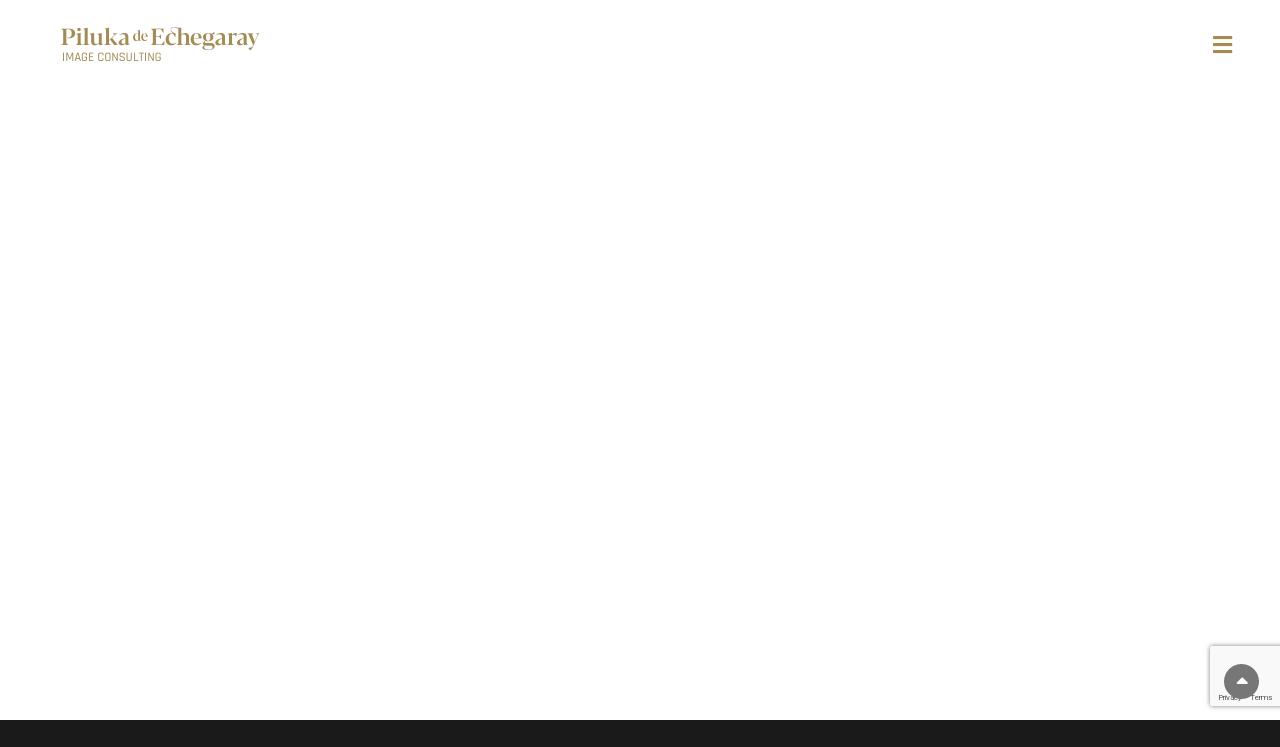

--- FILE ---
content_type: text/html; charset=UTF-8
request_url: https://pilukadeechegaray.com/
body_size: 37830
content:
<!DOCTYPE html>
<html lang="es">
<head>
	<meta charset="UTF-8" />
	<meta name="viewport" content="width=device-width, initial-scale=1" />
	<link rel="profile" href="http://gmpg.org/xfn/11" />
	<link rel="pingback" href="https://pilukadeechegaray.com/xmlrpc.php" />
	<meta name='robots' content='index, follow, max-image-preview:large, max-snippet:-1, max-video-preview:-1' />
	<style>img:is([sizes="auto" i], [sizes^="auto," i]) { contain-intrinsic-size: 3000px 1500px }</style>
	<script id="cookieyes" type="text/javascript" src="https://cdn-cookieyes.com/client_data/4f459d8b84647a2019e63b23/script.js"></script>
	<!-- This site is optimized with the Yoast SEO plugin v24.3 - https://yoast.com/wordpress/plugins/seo/ -->
	<title>Asesoría de imagen corporativa y personal - Piluka de Echegaray - Inicio - New</title>
	<meta name="description" content="Piluka de Echegaray. Asesoría de imagen corporativa y personal. Instituto y formación. Cursos de Asesoría en Imagen Personal y Personal Shopper." />
	<link rel="canonical" href="https://pilukadeechegaray.com/" />
	<meta property="og:locale" content="es_ES" />
	<meta property="og:type" content="website" />
	<meta property="og:title" content="Asesoría de imagen corporativa y personal - Piluka de Echegaray - Inicio - New" />
	<meta property="og:description" content="Piluka de Echegaray. Asesoría de imagen corporativa y personal. Instituto y formación. Cursos de Asesoría en Imagen Personal y Personal Shopper." />
	<meta property="og:url" content="https://pilukadeechegaray.com/" />
	<meta property="og:site_name" content="Piluka de Echegaray" />
	<meta property="article:publisher" content="https://www.facebook.com/personalshopperdeluxe" />
	<meta property="article:modified_time" content="2024-10-06T08:29:55+00:00" />
	<meta property="og:image" content="https://pilukadeechegaray.com/wp-content/uploads/elementor/thumbs/icons-Piluka_HR_conferencias-pkz6xahl6jfcl9ma4y9ch9soeoklfbcwa1mvozmkki.png" />
	<meta name="twitter:card" content="summary_large_image" />
	<meta name="twitter:site" content="@PilukaEchegaray" />
	<script type="application/ld+json" class="yoast-schema-graph">{"@context":"https://schema.org","@graph":[{"@type":"WebPage","@id":"https://pilukadeechegaray.com/","url":"https://pilukadeechegaray.com/","name":"Asesoría de imagen corporativa y personal - Piluka de Echegaray - Inicio - New","isPartOf":{"@id":"https://pilukadeechegaray.com/#website"},"about":{"@id":"https://pilukadeechegaray.com/#organization"},"primaryImageOfPage":{"@id":"https://pilukadeechegaray.com/#primaryimage"},"image":{"@id":"https://pilukadeechegaray.com/#primaryimage"},"thumbnailUrl":"https://pilukadeechegaray.com/wp-content/uploads/elementor/thumbs/icons-Piluka_HR_conferencias-pkz6xahl6jfcl9ma4y9ch9soeoklfbcwa1mvozmkki.png","datePublished":"2022-02-10T14:23:45+00:00","dateModified":"2024-10-06T08:29:55+00:00","description":"Piluka de Echegaray. Asesoría de imagen corporativa y personal. Instituto y formación. Cursos de Asesoría en Imagen Personal y Personal Shopper.","breadcrumb":{"@id":"https://pilukadeechegaray.com/#breadcrumb"},"inLanguage":"es","potentialAction":[{"@type":"ReadAction","target":["https://pilukadeechegaray.com/"]}]},{"@type":"ImageObject","inLanguage":"es","@id":"https://pilukadeechegaray.com/#primaryimage","url":"https://pilukadeechegaray.com/wp-content/uploads/elementor/thumbs/icons-Piluka_HR_conferencias-pkz6xahl6jfcl9ma4y9ch9soeoklfbcwa1mvozmkki.png","contentUrl":"https://pilukadeechegaray.com/wp-content/uploads/elementor/thumbs/icons-Piluka_HR_conferencias-pkz6xahl6jfcl9ma4y9ch9soeoklfbcwa1mvozmkki.png"},{"@type":"BreadcrumbList","@id":"https://pilukadeechegaray.com/#breadcrumb","itemListElement":[{"@type":"ListItem","position":1,"name":"Portada"}]},{"@type":"WebSite","@id":"https://pilukadeechegaray.com/#website","url":"https://pilukadeechegaray.com/","name":"Piluka de Echegaray","description":"Image Consulting","publisher":{"@id":"https://pilukadeechegaray.com/#organization"},"potentialAction":[{"@type":"SearchAction","target":{"@type":"EntryPoint","urlTemplate":"https://pilukadeechegaray.com/?s={search_term_string}"},"query-input":{"@type":"PropertyValueSpecification","valueRequired":true,"valueName":"search_term_string"}}],"inLanguage":"es"},{"@type":"Organization","@id":"https://pilukadeechegaray.com/#organization","name":"Piluka de Echegaray Image Consulting","url":"https://pilukadeechegaray.com/","logo":{"@type":"ImageObject","inLanguage":"es","@id":"https://pilukadeechegaray.com/#/schema/logo/image/","url":"http://pilukadeechegaray.com/wp-content/uploads/2019/11/favicon-1.png","contentUrl":"http://pilukadeechegaray.com/wp-content/uploads/2019/11/favicon-1.png","width":273,"height":273,"caption":"Piluka de Echegaray Image Consulting"},"image":{"@id":"https://pilukadeechegaray.com/#/schema/logo/image/"},"sameAs":["https://www.facebook.com/personalshopperdeluxe","https://x.com/PilukaEchegaray","https://instagram.com/pilukaechegaray/","https://es.linkedin.com/pub/piluka-de-echegaray/1a/817/2b5","https://www.pinterest.com/Pilukaechegaray/","https://www.youtube.com/channel/UCJ5nMkhSI6Uc2xBsBVBAd7A"]}]}</script>
	<meta name="google-site-verification" content="xKrUwwJuesRiua9TH4lydjKKnLbS-GrvLLOCcRwydqY" />
	<!-- / Yoast SEO plugin. -->


<link href='https://fonts.gstatic.com' crossorigin rel='preconnect' />
<link rel="alternate" type="application/rss+xml" title="Piluka de Echegaray &raquo; Feed" href="https://pilukadeechegaray.com/feed" />
<script type="text/javascript">
/* <![CDATA[ */
window._wpemojiSettings = {"baseUrl":"https:\/\/s.w.org\/images\/core\/emoji\/15.0.3\/72x72\/","ext":".png","svgUrl":"https:\/\/s.w.org\/images\/core\/emoji\/15.0.3\/svg\/","svgExt":".svg","source":{"concatemoji":"https:\/\/pilukadeechegaray.com\/wp-includes\/js\/wp-emoji-release.min.js?ver=6.7.1"}};
/*! This file is auto-generated */
!function(i,n){var o,s,e;function c(e){try{var t={supportTests:e,timestamp:(new Date).valueOf()};sessionStorage.setItem(o,JSON.stringify(t))}catch(e){}}function p(e,t,n){e.clearRect(0,0,e.canvas.width,e.canvas.height),e.fillText(t,0,0);var t=new Uint32Array(e.getImageData(0,0,e.canvas.width,e.canvas.height).data),r=(e.clearRect(0,0,e.canvas.width,e.canvas.height),e.fillText(n,0,0),new Uint32Array(e.getImageData(0,0,e.canvas.width,e.canvas.height).data));return t.every(function(e,t){return e===r[t]})}function u(e,t,n){switch(t){case"flag":return n(e,"\ud83c\udff3\ufe0f\u200d\u26a7\ufe0f","\ud83c\udff3\ufe0f\u200b\u26a7\ufe0f")?!1:!n(e,"\ud83c\uddfa\ud83c\uddf3","\ud83c\uddfa\u200b\ud83c\uddf3")&&!n(e,"\ud83c\udff4\udb40\udc67\udb40\udc62\udb40\udc65\udb40\udc6e\udb40\udc67\udb40\udc7f","\ud83c\udff4\u200b\udb40\udc67\u200b\udb40\udc62\u200b\udb40\udc65\u200b\udb40\udc6e\u200b\udb40\udc67\u200b\udb40\udc7f");case"emoji":return!n(e,"\ud83d\udc26\u200d\u2b1b","\ud83d\udc26\u200b\u2b1b")}return!1}function f(e,t,n){var r="undefined"!=typeof WorkerGlobalScope&&self instanceof WorkerGlobalScope?new OffscreenCanvas(300,150):i.createElement("canvas"),a=r.getContext("2d",{willReadFrequently:!0}),o=(a.textBaseline="top",a.font="600 32px Arial",{});return e.forEach(function(e){o[e]=t(a,e,n)}),o}function t(e){var t=i.createElement("script");t.src=e,t.defer=!0,i.head.appendChild(t)}"undefined"!=typeof Promise&&(o="wpEmojiSettingsSupports",s=["flag","emoji"],n.supports={everything:!0,everythingExceptFlag:!0},e=new Promise(function(e){i.addEventListener("DOMContentLoaded",e,{once:!0})}),new Promise(function(t){var n=function(){try{var e=JSON.parse(sessionStorage.getItem(o));if("object"==typeof e&&"number"==typeof e.timestamp&&(new Date).valueOf()<e.timestamp+604800&&"object"==typeof e.supportTests)return e.supportTests}catch(e){}return null}();if(!n){if("undefined"!=typeof Worker&&"undefined"!=typeof OffscreenCanvas&&"undefined"!=typeof URL&&URL.createObjectURL&&"undefined"!=typeof Blob)try{var e="postMessage("+f.toString()+"("+[JSON.stringify(s),u.toString(),p.toString()].join(",")+"));",r=new Blob([e],{type:"text/javascript"}),a=new Worker(URL.createObjectURL(r),{name:"wpTestEmojiSupports"});return void(a.onmessage=function(e){c(n=e.data),a.terminate(),t(n)})}catch(e){}c(n=f(s,u,p))}t(n)}).then(function(e){for(var t in e)n.supports[t]=e[t],n.supports.everything=n.supports.everything&&n.supports[t],"flag"!==t&&(n.supports.everythingExceptFlag=n.supports.everythingExceptFlag&&n.supports[t]);n.supports.everythingExceptFlag=n.supports.everythingExceptFlag&&!n.supports.flag,n.DOMReady=!1,n.readyCallback=function(){n.DOMReady=!0}}).then(function(){return e}).then(function(){var e;n.supports.everything||(n.readyCallback(),(e=n.source||{}).concatemoji?t(e.concatemoji):e.wpemoji&&e.twemoji&&(t(e.twemoji),t(e.wpemoji)))}))}((window,document),window._wpemojiSettings);
/* ]]> */
</script>

<style id='cf-frontend-style-inline-css' type='text/css'>
@font-face {
	font-family: 'Blacker';
	font-weight: 500;
	font-display: auto;
	font-fallback: Serif;
	src: url('http://pilukadeechegaray.com/wp-content/uploads/2022/03/font.woff2') format('woff2'),
		url('http://pilukadeechegaray.com/wp-content/uploads/2022/03/font.woff') format('woff');
}
</style>
<link rel='stylesheet' id='hfe-widgets-style-css' href='https://pilukadeechegaray.com/wp-content/plugins/header-footer-elementor/inc/widgets-css/frontend.css?ver=2.1.0' type='text/css' media='all' />
<style id='wp-emoji-styles-inline-css' type='text/css'>

	img.wp-smiley, img.emoji {
		display: inline !important;
		border: none !important;
		box-shadow: none !important;
		height: 1em !important;
		width: 1em !important;
		margin: 0 0.07em !important;
		vertical-align: -0.1em !important;
		background: none !important;
		padding: 0 !important;
	}
</style>
<style id='joinchat-button-style-inline-css' type='text/css'>
.wp-block-joinchat-button{border:none!important;text-align:center}.wp-block-joinchat-button figure{display:table;margin:0 auto;padding:0}.wp-block-joinchat-button figcaption{font:normal normal 400 .6em/2em var(--wp--preset--font-family--system-font,sans-serif);margin:0;padding:0}.wp-block-joinchat-button .joinchat-button__qr{background-color:#fff;border:6px solid #25d366;border-radius:30px;box-sizing:content-box;display:block;height:200px;margin:auto;overflow:hidden;padding:10px;width:200px}.wp-block-joinchat-button .joinchat-button__qr canvas,.wp-block-joinchat-button .joinchat-button__qr img{display:block;margin:auto}.wp-block-joinchat-button .joinchat-button__link{align-items:center;background-color:#25d366;border:6px solid #25d366;border-radius:30px;display:inline-flex;flex-flow:row nowrap;justify-content:center;line-height:1.25em;margin:0 auto;text-decoration:none}.wp-block-joinchat-button .joinchat-button__link:before{background:transparent var(--joinchat-ico) no-repeat center;background-size:100%;content:"";display:block;height:1.5em;margin:-.75em .75em -.75em 0;width:1.5em}.wp-block-joinchat-button figure+.joinchat-button__link{margin-top:10px}@media (orientation:landscape)and (min-height:481px),(orientation:portrait)and (min-width:481px){.wp-block-joinchat-button.joinchat-button--qr-only figure+.joinchat-button__link{display:none}}@media (max-width:480px),(orientation:landscape)and (max-height:480px){.wp-block-joinchat-button figure{display:none}}

</style>
<style id='classic-theme-styles-inline-css' type='text/css'>
/*! This file is auto-generated */
.wp-block-button__link{color:#fff;background-color:#32373c;border-radius:9999px;box-shadow:none;text-decoration:none;padding:calc(.667em + 2px) calc(1.333em + 2px);font-size:1.125em}.wp-block-file__button{background:#32373c;color:#fff;text-decoration:none}
</style>
<style id='global-styles-inline-css' type='text/css'>
:root{--wp--preset--aspect-ratio--square: 1;--wp--preset--aspect-ratio--4-3: 4/3;--wp--preset--aspect-ratio--3-4: 3/4;--wp--preset--aspect-ratio--3-2: 3/2;--wp--preset--aspect-ratio--2-3: 2/3;--wp--preset--aspect-ratio--16-9: 16/9;--wp--preset--aspect-ratio--9-16: 9/16;--wp--preset--color--black: #000000;--wp--preset--color--cyan-bluish-gray: #abb8c3;--wp--preset--color--white: #ffffff;--wp--preset--color--pale-pink: #f78da7;--wp--preset--color--vivid-red: #cf2e2e;--wp--preset--color--luminous-vivid-orange: #ff6900;--wp--preset--color--luminous-vivid-amber: #fcb900;--wp--preset--color--light-green-cyan: #7bdcb5;--wp--preset--color--vivid-green-cyan: #00d084;--wp--preset--color--pale-cyan-blue: #8ed1fc;--wp--preset--color--vivid-cyan-blue: #0693e3;--wp--preset--color--vivid-purple: #9b51e0;--wp--preset--color--dark-gray: #666666;--wp--preset--color--gray: #fafafa;--wp--preset--color--medium-gray: #999999;--wp--preset--color--red: #db2f39;--wp--preset--gradient--vivid-cyan-blue-to-vivid-purple: linear-gradient(135deg,rgba(6,147,227,1) 0%,rgb(155,81,224) 100%);--wp--preset--gradient--light-green-cyan-to-vivid-green-cyan: linear-gradient(135deg,rgb(122,220,180) 0%,rgb(0,208,130) 100%);--wp--preset--gradient--luminous-vivid-amber-to-luminous-vivid-orange: linear-gradient(135deg,rgba(252,185,0,1) 0%,rgba(255,105,0,1) 100%);--wp--preset--gradient--luminous-vivid-orange-to-vivid-red: linear-gradient(135deg,rgba(255,105,0,1) 0%,rgb(207,46,46) 100%);--wp--preset--gradient--very-light-gray-to-cyan-bluish-gray: linear-gradient(135deg,rgb(238,238,238) 0%,rgb(169,184,195) 100%);--wp--preset--gradient--cool-to-warm-spectrum: linear-gradient(135deg,rgb(74,234,220) 0%,rgb(151,120,209) 20%,rgb(207,42,186) 40%,rgb(238,44,130) 60%,rgb(251,105,98) 80%,rgb(254,248,76) 100%);--wp--preset--gradient--blush-light-purple: linear-gradient(135deg,rgb(255,206,236) 0%,rgb(152,150,240) 100%);--wp--preset--gradient--blush-bordeaux: linear-gradient(135deg,rgb(254,205,165) 0%,rgb(254,45,45) 50%,rgb(107,0,62) 100%);--wp--preset--gradient--luminous-dusk: linear-gradient(135deg,rgb(255,203,112) 0%,rgb(199,81,192) 50%,rgb(65,88,208) 100%);--wp--preset--gradient--pale-ocean: linear-gradient(135deg,rgb(255,245,203) 0%,rgb(182,227,212) 50%,rgb(51,167,181) 100%);--wp--preset--gradient--electric-grass: linear-gradient(135deg,rgb(202,248,128) 0%,rgb(113,206,126) 100%);--wp--preset--gradient--midnight: linear-gradient(135deg,rgb(2,3,129) 0%,rgb(40,116,252) 100%);--wp--preset--font-size--small: 14px;--wp--preset--font-size--medium: 20px;--wp--preset--font-size--large: 35px;--wp--preset--font-size--x-large: 42px;--wp--preset--font-size--normal: 18px;--wp--preset--font-size--huge: 42px;--wp--preset--spacing--20: 0.44rem;--wp--preset--spacing--30: 0.67rem;--wp--preset--spacing--40: 1rem;--wp--preset--spacing--50: 1.5rem;--wp--preset--spacing--60: 2.25rem;--wp--preset--spacing--70: 3.38rem;--wp--preset--spacing--80: 5.06rem;--wp--preset--shadow--natural: 6px 6px 9px rgba(0, 0, 0, 0.2);--wp--preset--shadow--deep: 12px 12px 50px rgba(0, 0, 0, 0.4);--wp--preset--shadow--sharp: 6px 6px 0px rgba(0, 0, 0, 0.2);--wp--preset--shadow--outlined: 6px 6px 0px -3px rgba(255, 255, 255, 1), 6px 6px rgba(0, 0, 0, 1);--wp--preset--shadow--crisp: 6px 6px 0px rgba(0, 0, 0, 1);}:where(.is-layout-flex){gap: 0.5em;}:where(.is-layout-grid){gap: 0.5em;}body .is-layout-flex{display: flex;}.is-layout-flex{flex-wrap: wrap;align-items: center;}.is-layout-flex > :is(*, div){margin: 0;}body .is-layout-grid{display: grid;}.is-layout-grid > :is(*, div){margin: 0;}:where(.wp-block-columns.is-layout-flex){gap: 2em;}:where(.wp-block-columns.is-layout-grid){gap: 2em;}:where(.wp-block-post-template.is-layout-flex){gap: 1.25em;}:where(.wp-block-post-template.is-layout-grid){gap: 1.25em;}.has-black-color{color: var(--wp--preset--color--black) !important;}.has-cyan-bluish-gray-color{color: var(--wp--preset--color--cyan-bluish-gray) !important;}.has-white-color{color: var(--wp--preset--color--white) !important;}.has-pale-pink-color{color: var(--wp--preset--color--pale-pink) !important;}.has-vivid-red-color{color: var(--wp--preset--color--vivid-red) !important;}.has-luminous-vivid-orange-color{color: var(--wp--preset--color--luminous-vivid-orange) !important;}.has-luminous-vivid-amber-color{color: var(--wp--preset--color--luminous-vivid-amber) !important;}.has-light-green-cyan-color{color: var(--wp--preset--color--light-green-cyan) !important;}.has-vivid-green-cyan-color{color: var(--wp--preset--color--vivid-green-cyan) !important;}.has-pale-cyan-blue-color{color: var(--wp--preset--color--pale-cyan-blue) !important;}.has-vivid-cyan-blue-color{color: var(--wp--preset--color--vivid-cyan-blue) !important;}.has-vivid-purple-color{color: var(--wp--preset--color--vivid-purple) !important;}.has-black-background-color{background-color: var(--wp--preset--color--black) !important;}.has-cyan-bluish-gray-background-color{background-color: var(--wp--preset--color--cyan-bluish-gray) !important;}.has-white-background-color{background-color: var(--wp--preset--color--white) !important;}.has-pale-pink-background-color{background-color: var(--wp--preset--color--pale-pink) !important;}.has-vivid-red-background-color{background-color: var(--wp--preset--color--vivid-red) !important;}.has-luminous-vivid-orange-background-color{background-color: var(--wp--preset--color--luminous-vivid-orange) !important;}.has-luminous-vivid-amber-background-color{background-color: var(--wp--preset--color--luminous-vivid-amber) !important;}.has-light-green-cyan-background-color{background-color: var(--wp--preset--color--light-green-cyan) !important;}.has-vivid-green-cyan-background-color{background-color: var(--wp--preset--color--vivid-green-cyan) !important;}.has-pale-cyan-blue-background-color{background-color: var(--wp--preset--color--pale-cyan-blue) !important;}.has-vivid-cyan-blue-background-color{background-color: var(--wp--preset--color--vivid-cyan-blue) !important;}.has-vivid-purple-background-color{background-color: var(--wp--preset--color--vivid-purple) !important;}.has-black-border-color{border-color: var(--wp--preset--color--black) !important;}.has-cyan-bluish-gray-border-color{border-color: var(--wp--preset--color--cyan-bluish-gray) !important;}.has-white-border-color{border-color: var(--wp--preset--color--white) !important;}.has-pale-pink-border-color{border-color: var(--wp--preset--color--pale-pink) !important;}.has-vivid-red-border-color{border-color: var(--wp--preset--color--vivid-red) !important;}.has-luminous-vivid-orange-border-color{border-color: var(--wp--preset--color--luminous-vivid-orange) !important;}.has-luminous-vivid-amber-border-color{border-color: var(--wp--preset--color--luminous-vivid-amber) !important;}.has-light-green-cyan-border-color{border-color: var(--wp--preset--color--light-green-cyan) !important;}.has-vivid-green-cyan-border-color{border-color: var(--wp--preset--color--vivid-green-cyan) !important;}.has-pale-cyan-blue-border-color{border-color: var(--wp--preset--color--pale-cyan-blue) !important;}.has-vivid-cyan-blue-border-color{border-color: var(--wp--preset--color--vivid-cyan-blue) !important;}.has-vivid-purple-border-color{border-color: var(--wp--preset--color--vivid-purple) !important;}.has-vivid-cyan-blue-to-vivid-purple-gradient-background{background: var(--wp--preset--gradient--vivid-cyan-blue-to-vivid-purple) !important;}.has-light-green-cyan-to-vivid-green-cyan-gradient-background{background: var(--wp--preset--gradient--light-green-cyan-to-vivid-green-cyan) !important;}.has-luminous-vivid-amber-to-luminous-vivid-orange-gradient-background{background: var(--wp--preset--gradient--luminous-vivid-amber-to-luminous-vivid-orange) !important;}.has-luminous-vivid-orange-to-vivid-red-gradient-background{background: var(--wp--preset--gradient--luminous-vivid-orange-to-vivid-red) !important;}.has-very-light-gray-to-cyan-bluish-gray-gradient-background{background: var(--wp--preset--gradient--very-light-gray-to-cyan-bluish-gray) !important;}.has-cool-to-warm-spectrum-gradient-background{background: var(--wp--preset--gradient--cool-to-warm-spectrum) !important;}.has-blush-light-purple-gradient-background{background: var(--wp--preset--gradient--blush-light-purple) !important;}.has-blush-bordeaux-gradient-background{background: var(--wp--preset--gradient--blush-bordeaux) !important;}.has-luminous-dusk-gradient-background{background: var(--wp--preset--gradient--luminous-dusk) !important;}.has-pale-ocean-gradient-background{background: var(--wp--preset--gradient--pale-ocean) !important;}.has-electric-grass-gradient-background{background: var(--wp--preset--gradient--electric-grass) !important;}.has-midnight-gradient-background{background: var(--wp--preset--gradient--midnight) !important;}.has-small-font-size{font-size: var(--wp--preset--font-size--small) !important;}.has-medium-font-size{font-size: var(--wp--preset--font-size--medium) !important;}.has-large-font-size{font-size: var(--wp--preset--font-size--large) !important;}.has-x-large-font-size{font-size: var(--wp--preset--font-size--x-large) !important;}
:where(.wp-block-post-template.is-layout-flex){gap: 1.25em;}:where(.wp-block-post-template.is-layout-grid){gap: 1.25em;}
:where(.wp-block-columns.is-layout-flex){gap: 2em;}:where(.wp-block-columns.is-layout-grid){gap: 2em;}
:root :where(.wp-block-pullquote){font-size: 1.5em;line-height: 1.6;}
</style>
<link rel='stylesheet' id='contact-form-7-css' href='https://pilukadeechegaray.com/wp-content/plugins/contact-form-7/includes/css/styles.css?ver=6.0.3' type='text/css' media='all' />
<link rel='stylesheet' id='wpcf7-redirect-script-frontend-css' href='https://pilukadeechegaray.com/wp-content/plugins/wpcf7-redirect/build/css/wpcf7-redirect-frontend.min.css?ver=1.1' type='text/css' media='all' />
<link rel='stylesheet' id='hfe-style-css' href='https://pilukadeechegaray.com/wp-content/plugins/header-footer-elementor/assets/css/header-footer-elementor.css?ver=2.1.0' type='text/css' media='all' />
<link rel='stylesheet' id='elementor-icons-css' href='https://pilukadeechegaray.com/wp-content/plugins/elementor/assets/lib/eicons/css/elementor-icons.min.css?ver=5.35.0' type='text/css' media='all' />
<link rel='stylesheet' id='elementor-frontend-css' href='https://pilukadeechegaray.com/wp-content/plugins/elementor/assets/css/frontend.min.css?ver=3.27.2' type='text/css' media='all' />
<link rel='stylesheet' id='elementor-post-1656-css' href='https://pilukadeechegaray.com/wp-content/uploads/elementor/css/post-1656.css?ver=1738239581' type='text/css' media='all' />
<link rel='stylesheet' id='widget-heading-css' href='https://pilukadeechegaray.com/wp-content/plugins/elementor/assets/css/widget-heading.min.css?ver=3.27.2' type='text/css' media='all' />
<link rel='stylesheet' id='widget-text-editor-css' href='https://pilukadeechegaray.com/wp-content/plugins/elementor/assets/css/widget-text-editor.min.css?ver=3.27.2' type='text/css' media='all' />
<link rel='stylesheet' id='swiper-css' href='https://pilukadeechegaray.com/wp-content/plugins/elementor/assets/lib/swiper/v8/css/swiper.min.css?ver=8.4.5' type='text/css' media='all' />
<link rel='stylesheet' id='e-swiper-css' href='https://pilukadeechegaray.com/wp-content/plugins/elementor/assets/css/conditionals/e-swiper.min.css?ver=3.27.2' type='text/css' media='all' />
<link rel='stylesheet' id='widget-divider-css' href='https://pilukadeechegaray.com/wp-content/plugins/elementor/assets/css/widget-divider.min.css?ver=3.27.2' type='text/css' media='all' />
<link rel='stylesheet' id='widget-video-css' href='https://pilukadeechegaray.com/wp-content/plugins/elementor/assets/css/widget-video.min.css?ver=3.27.2' type='text/css' media='all' />
<link rel='stylesheet' id='widget-image-css' href='https://pilukadeechegaray.com/wp-content/plugins/elementor/assets/css/widget-image.min.css?ver=3.27.2' type='text/css' media='all' />
<link rel='stylesheet' id='widget-menu-anchor-css' href='https://pilukadeechegaray.com/wp-content/plugins/elementor/assets/css/widget-menu-anchor.min.css?ver=3.27.2' type='text/css' media='all' />
<link rel='stylesheet' id='e-animation-fadeIn-css' href='https://pilukadeechegaray.com/wp-content/plugins/elementor/assets/lib/animations/styles/fadeIn.min.css?ver=3.27.2' type='text/css' media='all' />
<link rel='stylesheet' id='widget-image-carousel-css' href='https://pilukadeechegaray.com/wp-content/plugins/elementor/assets/css/widget-image-carousel.min.css?ver=3.27.2' type='text/css' media='all' />
<link rel='stylesheet' id='elementor-post-3095-css' href='https://pilukadeechegaray.com/wp-content/uploads/elementor/css/post-3095.css?ver=1738239582' type='text/css' media='all' />
<link rel='stylesheet' id='elementor-post-3157-css' href='https://pilukadeechegaray.com/wp-content/uploads/elementor/css/post-3157.css?ver=1738239582' type='text/css' media='all' />
<link rel='stylesheet' id='elementor-post-2693-css' href='https://pilukadeechegaray.com/wp-content/uploads/elementor/css/post-2693.css?ver=1762009382' type='text/css' media='all' />
<link rel='stylesheet' id='catch-foodmania-fonts-css' href='https://pilukadeechegaray.com/wp-content/fonts/0442ec4599d93401bf50bde27f8a50de.css' type='text/css' media='all' />
<link rel='stylesheet' id='font-awesome-css' href='https://pilukadeechegaray.com/wp-content/plugins/elementor/assets/lib/font-awesome/css/font-awesome.min.css?ver=4.7.0' type='text/css' media='all' />
<link rel='stylesheet' id='catch-foodmania-style-css' href='https://pilukadeechegaray.com/wp-content/themes/catch-foodmania/style.css?ver=20240806-80059' type='text/css' media='all' />
<style id='catch-foodmania-style-inline-css' type='text/css'>
.testimonials-content-wrapper {  background-image: url("https://pilukadeechegaray.com/wp-content/themes/catch-foodmania/assets/images/recent-posts-section-bg.png"); background-position: left top; background-repeat: repeat; background-attachment: scroll; background-size: auto;}
.menu-content-wrapper {  background-image: url("https://pilukadeechegaray.com/wp-content/themes/catch-foodmania/assets/images/food-menu-bg.png"); background-position: left top; background-repeat: repeat; background-attachment: scroll; background-size: cover;}
</style>
<link rel='stylesheet' id='catch-foodmania-block-style-css' href='https://pilukadeechegaray.com/wp-content/themes/catch-foodmania/assets/css/blocks.css?ver=1.0' type='text/css' media='all' />
<link rel='stylesheet' id='joinchat-css' href='https://pilukadeechegaray.com/wp-content/plugins/creame-whatsapp-me/public/css/joinchat-btn.min.css?ver=5.2.1' type='text/css' media='all' />
<style id='joinchat-inline-css' type='text/css'>
.joinchat{--red:37;--green:211;--blue:102;--bw:100}
</style>
<link rel='stylesheet' id='hfe-elementor-icons-css' href='https://pilukadeechegaray.com/wp-content/plugins/elementor/assets/lib/eicons/css/elementor-icons.min.css?ver=5.34.0' type='text/css' media='all' />
<link rel='stylesheet' id='hfe-icons-list-css' href='https://pilukadeechegaray.com/wp-content/plugins/elementor/assets/css/widget-icon-list.min.css?ver=3.24.3' type='text/css' media='all' />
<link rel='stylesheet' id='hfe-social-icons-css' href='https://pilukadeechegaray.com/wp-content/plugins/elementor/assets/css/widget-social-icons.min.css?ver=3.24.0' type='text/css' media='all' />
<link rel='stylesheet' id='hfe-social-share-icons-brands-css' href='https://pilukadeechegaray.com/wp-content/plugins/elementor/assets/lib/font-awesome/css/brands.css?ver=5.15.3' type='text/css' media='all' />
<link rel='stylesheet' id='hfe-social-share-icons-fontawesome-css' href='https://pilukadeechegaray.com/wp-content/plugins/elementor/assets/lib/font-awesome/css/fontawesome.css?ver=5.15.3' type='text/css' media='all' />
<link rel='stylesheet' id='hfe-nav-menu-icons-css' href='https://pilukadeechegaray.com/wp-content/plugins/elementor/assets/lib/font-awesome/css/solid.css?ver=5.15.3' type='text/css' media='all' />
<link rel='stylesheet' id='eael-general-css' href='https://pilukadeechegaray.com/wp-content/plugins/essential-addons-for-elementor-lite/assets/front-end/css/view/general.min.css?ver=6.1.1' type='text/css' media='all' />
<link rel='stylesheet' id='google-fonts-1-css' href='https://fonts.googleapis.com/css?family=Rajdhani%3A100%2C100italic%2C200%2C200italic%2C300%2C300italic%2C400%2C400italic%2C500%2C500italic%2C600%2C600italic%2C700%2C700italic%2C800%2C800italic%2C900%2C900italic&#038;display=auto&#038;ver=6.7.1' type='text/css' media='all' />
<link rel='stylesheet' id='elementor-icons-shared-0-css' href='https://pilukadeechegaray.com/wp-content/plugins/elementor/assets/lib/font-awesome/css/fontawesome.min.css?ver=5.15.3' type='text/css' media='all' />
<link rel='stylesheet' id='elementor-icons-fa-solid-css' href='https://pilukadeechegaray.com/wp-content/plugins/elementor/assets/lib/font-awesome/css/solid.min.css?ver=5.15.3' type='text/css' media='all' />
<link rel='stylesheet' id='elementor-icons-fa-regular-css' href='https://pilukadeechegaray.com/wp-content/plugins/elementor/assets/lib/font-awesome/css/regular.min.css?ver=5.15.3' type='text/css' media='all' />
<link rel='stylesheet' id='elementor-icons-fa-brands-css' href='https://pilukadeechegaray.com/wp-content/plugins/elementor/assets/lib/font-awesome/css/brands.min.css?ver=5.15.3' type='text/css' media='all' />
<link rel="preconnect" href="https://fonts.gstatic.com/" crossorigin><script type="text/javascript" src="https://pilukadeechegaray.com/wp-includes/js/jquery/jquery.min.js?ver=3.7.1" id="jquery-core-js"></script>
<script type="text/javascript" src="https://pilukadeechegaray.com/wp-includes/js/jquery/jquery-migrate.min.js?ver=3.4.1" id="jquery-migrate-js"></script>
<script type="text/javascript" id="jquery-js-after">
/* <![CDATA[ */
!function($){"use strict";$(document).ready(function(){$(this).scrollTop()>100&&$(".hfe-scroll-to-top-wrap").removeClass("hfe-scroll-to-top-hide"),$(window).scroll(function(){$(this).scrollTop()<100?$(".hfe-scroll-to-top-wrap").fadeOut(300):$(".hfe-scroll-to-top-wrap").fadeIn(300)}),$(".hfe-scroll-to-top-wrap").on("click",function(){$("html, body").animate({scrollTop:0},300);return!1})})}(jQuery);
/* ]]> */
</script>
<link rel="https://api.w.org/" href="https://pilukadeechegaray.com/wp-json/" /><link rel="alternate" title="JSON" type="application/json" href="https://pilukadeechegaray.com/wp-json/wp/v2/pages/3095" /><link rel="EditURI" type="application/rsd+xml" title="RSD" href="https://pilukadeechegaray.com/xmlrpc.php?rsd" />
<meta name="generator" content="WordPress 6.7.1" />
<link rel='shortlink' href='https://pilukadeechegaray.com/' />
<link rel="alternate" title="oEmbed (JSON)" type="application/json+oembed" href="https://pilukadeechegaray.com/wp-json/oembed/1.0/embed?url=https%3A%2F%2Fpilukadeechegaray.com%2F" />
<link rel="alternate" title="oEmbed (XML)" type="text/xml+oembed" href="https://pilukadeechegaray.com/wp-json/oembed/1.0/embed?url=https%3A%2F%2Fpilukadeechegaray.com%2F&#038;format=xml" />
<!-- HFCM by 99 Robots - Snippet # 1: GTM -->
<!-- Google Tag Manager -->
<script>(function(w,d,s,l,i){w[l]=w[l]||[];w[l].push({'gtm.start':
new Date().getTime(),event:'gtm.js'});var f=d.getElementsByTagName(s)[0],
j=d.createElement(s),dl=l!='dataLayer'?'&l='+l:'';j.async=true;j.src=
'https://www.googletagmanager.com/gtm.js?id='+i+dl;f.parentNode.insertBefore(j,f);
})(window,document,'script','dataLayer','GTM-K69ZCTP');</script>
<!-- End Google Tag Manager -->
<!-- /end HFCM by 99 Robots -->
<meta name="generator" content="Elementor 3.27.2; features: additional_custom_breakpoints; settings: css_print_method-external, google_font-enabled, font_display-auto">
			<style>
				.e-con.e-parent:nth-of-type(n+4):not(.e-lazyloaded):not(.e-no-lazyload),
				.e-con.e-parent:nth-of-type(n+4):not(.e-lazyloaded):not(.e-no-lazyload) * {
					background-image: none !important;
				}
				@media screen and (max-height: 1024px) {
					.e-con.e-parent:nth-of-type(n+3):not(.e-lazyloaded):not(.e-no-lazyload),
					.e-con.e-parent:nth-of-type(n+3):not(.e-lazyloaded):not(.e-no-lazyload) * {
						background-image: none !important;
					}
				}
				@media screen and (max-height: 640px) {
					.e-con.e-parent:nth-of-type(n+2):not(.e-lazyloaded):not(.e-no-lazyload),
					.e-con.e-parent:nth-of-type(n+2):not(.e-lazyloaded):not(.e-no-lazyload) * {
						background-image: none !important;
					}
				}
			</style>
					<style type="text/css">
					.site-title,
			.site-description {
				position: absolute;
				clip: rect(1px, 1px, 1px, 1px);
			}
				</style>
		<link rel="icon" href="https://pilukadeechegaray.com/wp-content/uploads/2019/11/cropped-favicon-1-32x32.png" sizes="32x32" />
<link rel="icon" href="https://pilukadeechegaray.com/wp-content/uploads/2019/11/cropped-favicon-1-192x192.png" sizes="192x192" />
<link rel="apple-touch-icon" href="https://pilukadeechegaray.com/wp-content/uploads/2019/11/cropped-favicon-1-180x180.png" />
<meta name="msapplication-TileImage" content="https://pilukadeechegaray.com/wp-content/uploads/2019/11/cropped-favicon-1-270x270.png" />
		<style type="text/css" id="wp-custom-css">
			/* ESPACIO INF TEXTOS */
.espacio_inf_textos p{
	margin-bottom: 0px;
}



/* ESPACIO INF WEB */
.singular-content-wrap{
    padding-bottom: 0px !important;	
}


/* STICKY HEADER */

#header_new.elementor-section{
	position: fixed;
	left: 0;
	width: 100%;
}

#header_new.elementor-section.hfe-sticky{
	position: fixed;
	left:0;
	width:100%;
	animation:slide-down 0.8s;
	background-color: white;
	opacity: 0.8;
}
@keyframes slide-down {
    0% {
        opacity: 0;
        transform: translateY(-100%);
    } 
    100% {
        opacity: 0.9;
        transform: translateY(0);
    } 
}

@media( max-width: 767px ){

	#my-custom-id.elementor-section.hfe-sticky{
		top: 0;
	}
}

.elementor-element-fc2ab86{
	display: none;
}

.content-area{
	margin-top: 100px !important;
}


/* HEADER */
@media screen and (min-width: 48em){
	#primary-search-wrapper .menu-toggle{
		width: 30px;
	}	
}

.slider-content-wrapper .entry-container h2{
	pointer-events: none;
	cursor: default;
}

/* GLOBAL */ 
.singular-content-wrap {
	padding-top: 20px;
	padding-bottom: 20px;
}

/* ENTRADAS - HEADER*/

#main .entry-title {
		font-family: 'Blacker';
		font-weight: normal;
		text-align:center;
		text-transform: uppercase;
    max-width: inherit;
		font-size: 40px !important;
}

@media screen and (max-width: 640px){
	
	.singular-content-wrap .entry-header{
		padding: 0px;
	}
	
	#main .entry-title {
		font-size: 24px !important;
	}
	
	
}

#main .entry-meta {
	display: none; 
}



/* LOGO */
.custom-logo {
	max-width: 330px;
}

/* FONT FAMILY */
body {
	font-family: 'Montserrat';
}

@media screen and (min-width: 64em) {
	.has-header-video.no-header-media-text .wp-custom-header {
		padding-top: 190px;
}
}

#featured-slider-prev, #featured-slider-next{
	display: none;
}

.cycle-pager .cycle-pager-active, .cycle-pager .cycle-pager-active:hover{
	background-color: #fff;
}

#scrollup {
	background-color: #777;
}

.entry-title a {
	
	font-size: 30px;
	}

.entry-title {

	max-width: 400px; 
	}

.entry-summary p{
	font-size: 18px;
	max-width: 400px;
}



form.customize-unpreviewable{
	text-align: center;
}



@media screen and (min-width: 64em){
.entry-container-wrap{
	margin-top: 360px;
	}
}

.entry-container-wrap{
	margin-top: 120px;
}

#post-42 .entry-header{
	display: none;
}

#post-42 .elementor-column-gap-default>.elementor-row>.elementor-column>.elementor-element-populated {
	padding: 0px;
}

.site-info{
	display: none;
}

@media screen and (min-width: 64em){
	.site-header .search-field, .sticky-nav #masthead{
		background-color: #ffffffeb;
	}
}

.menu-toggle {
	font-size: 25px;
}

.absolute-header .menu-toggle:hover, .absolute-header .menu-toggle:focus, .absolute-header .site-title a:hover, .absolute-header .site-title a:focus {
	color: #fff;
}

@media screen and (max-width: 640px){
.site-branding img{
	max-width: 220px;
}
}

.textwidget p{
	font-size: 14px;
}

#text-3 p{
	font-size: 12px;
}

.sgpb-popup-builder-content-717 p {
	color: #111;
	margin: 0px;
}

.sgpb-popup-builder-content-717 img{
	
	padding: 10px;
}

.navigation.post-navigation, .entry-footer{
	display: none;
}

.elementor-widget-container form{
	text-align: center;
}

.eael-posted-by{
	display: none;
}

.footer-bottom{
	text-align: center;
}

#site-generator{
	display: none;
}

.elementor-swiper-button-prev{
	left: -20px;
}

.elementor-swiper-button-next{
	right: -20px;
}

.wpcf7-form-control.wpcf7-textarea {
	height: 100px;
}

.wpcf7-list-item-label{
	font-size: 14px;
	color: #000;
}

.fa-long-arrow-right:before {
    content: "\f105";
}

/* COOKIES */
#cookie-law-info-bar span{
	font-size: 12px;
}

/* WhatsApp */
.joinchat__tooltip{
	opacity: 1 !important;
	animation: none !important;
}

/* FB Ads Landing Page */
#post-2010 .elementor-text-editor p, #post-2121 .elementor-text-editor p{ 
 margin-bottom:0px;

}

.text-curso p{
		 margin-bottom:0px;
	}


/* MENU */
#menu-item-4440 a{
	color: #a68b50;
	font-weight: bold;
}

#menu-item-3231 a,
#menu-item-3245 a,
#menu-item-3246 a,
#menu-item-4139 a,
#menu-item-4437 a,
#menu-item-3248 a{
	margin-top: 20px;
	color: #a68b50;
	font-weight: bold;
}

.hfe-flyout-close {
    margin: 30px 15px;
}


/* Listados · Puntos */
li{
	margin-bottom: 8px;
}

li::marker{
	font-size: 8px;
}

/* WhatsApp - Ocultar en curso Online */
.page-id-2 .joinchat__button{
	display: none;
}





		</style>
		</head>

<body class="home page-template page-template-elementor_header_footer page page-id-3095 wp-custom-logo wp-embed-responsive ehf-header ehf-footer ehf-template-catch-foodmania ehf-stylesheet-catch-foodmania navigation-classic no-sidebar full-width-layout fluid-layout no-header-media-image no-header-media-text absolute-header elementor-default elementor-template-full-width elementor-kit-1656 elementor-page elementor-page-3095">
<div id="page" class="hfeed site">

		<header id="masthead" itemscope="itemscope" itemtype="https://schema.org/WPHeader">
			<p class="main-title bhf-hidden" itemprop="headline"><a href="https://pilukadeechegaray.com" title="Piluka de Echegaray" rel="home">Piluka de Echegaray</a></p>
					<div data-elementor-type="wp-post" data-elementor-id="3157" class="elementor elementor-3157">
						<section class="elementor-section elementor-top-section elementor-element elementor-element-9e2f9d3 elementor-section-full_width elementor-section-height-default elementor-section-height-default" data-id="9e2f9d3" data-element_type="section" id="header_new">
						<div class="elementor-container elementor-column-gap-default">
					<div class="elementor-column elementor-col-50 elementor-top-column elementor-element elementor-element-0219c82" data-id="0219c82" data-element_type="column">
			<div class="elementor-widget-wrap elementor-element-populated">
						<div class="elementor-element elementor-element-022d194 elementor-widget elementor-widget-image" data-id="022d194" data-element_type="widget" data-widget_type="image.default">
				<div class="elementor-widget-container">
																<a href="http://pilukadeechegaray.com/">
							<img src="https://pilukadeechegaray.com/wp-content/uploads/elementor/thumbs/PDE-pkz93ho8z78zmsuil3bp00ek76wc6o1inelg55mphs.png" title="PDE" alt="Logo Piluka" loading="lazy" />								</a>
															</div>
				</div>
					</div>
		</div>
				<div class="elementor-column elementor-col-50 elementor-top-column elementor-element elementor-element-266f817" data-id="266f817" data-element_type="column">
			<div class="elementor-widget-wrap elementor-element-populated">
						<div class="elementor-element elementor-element-896f465 hfe-menu-item-flex-start hfe-submenu-icon-arrow hfe-link-redirect-child elementor-widget elementor-widget-navigation-menu" data-id="896f465" data-element_type="widget" data-settings="{&quot;hamburger_align&quot;:&quot;right&quot;,&quot;hamburger_menu_align&quot;:&quot;flex-start&quot;,&quot;width_flyout_menu_item&quot;:{&quot;unit&quot;:&quot;px&quot;,&quot;size&quot;:500,&quot;sizes&quot;:[]},&quot;padding_vertical_menu_item&quot;:{&quot;unit&quot;:&quot;px&quot;,&quot;size&quot;:10,&quot;sizes&quot;:[]},&quot;padding_horizontal_menu_item&quot;:{&quot;unit&quot;:&quot;px&quot;,&quot;size&quot;:25,&quot;sizes&quot;:[]},&quot;menu_space_between&quot;:{&quot;unit&quot;:&quot;px&quot;,&quot;size&quot;:0,&quot;sizes&quot;:[]},&quot;menu_top_space&quot;:{&quot;unit&quot;:&quot;px&quot;,&quot;size&quot;:0,&quot;sizes&quot;:[]},&quot;width_flyout_menu_item_tablet&quot;:{&quot;unit&quot;:&quot;px&quot;,&quot;size&quot;:&quot;&quot;,&quot;sizes&quot;:[]},&quot;width_flyout_menu_item_mobile&quot;:{&quot;unit&quot;:&quot;px&quot;,&quot;size&quot;:&quot;&quot;,&quot;sizes&quot;:[]},&quot;padding_flyout_menu_item&quot;:{&quot;unit&quot;:&quot;px&quot;,&quot;size&quot;:30,&quot;sizes&quot;:[]},&quot;padding_flyout_menu_item_tablet&quot;:{&quot;unit&quot;:&quot;px&quot;,&quot;size&quot;:&quot;&quot;,&quot;sizes&quot;:[]},&quot;padding_flyout_menu_item_mobile&quot;:{&quot;unit&quot;:&quot;px&quot;,&quot;size&quot;:&quot;&quot;,&quot;sizes&quot;:[]},&quot;padding_horizontal_menu_item_tablet&quot;:{&quot;unit&quot;:&quot;px&quot;,&quot;size&quot;:&quot;&quot;,&quot;sizes&quot;:[]},&quot;padding_horizontal_menu_item_mobile&quot;:{&quot;unit&quot;:&quot;px&quot;,&quot;size&quot;:&quot;&quot;,&quot;sizes&quot;:[]},&quot;padding_vertical_menu_item_tablet&quot;:{&quot;unit&quot;:&quot;px&quot;,&quot;size&quot;:&quot;&quot;,&quot;sizes&quot;:[]},&quot;padding_vertical_menu_item_mobile&quot;:{&quot;unit&quot;:&quot;px&quot;,&quot;size&quot;:&quot;&quot;,&quot;sizes&quot;:[]},&quot;menu_space_between_tablet&quot;:{&quot;unit&quot;:&quot;px&quot;,&quot;size&quot;:&quot;&quot;,&quot;sizes&quot;:[]},&quot;menu_space_between_mobile&quot;:{&quot;unit&quot;:&quot;px&quot;,&quot;size&quot;:&quot;&quot;,&quot;sizes&quot;:[]},&quot;menu_top_space_tablet&quot;:{&quot;unit&quot;:&quot;px&quot;,&quot;size&quot;:&quot;&quot;,&quot;sizes&quot;:[]},&quot;menu_top_space_mobile&quot;:{&quot;unit&quot;:&quot;px&quot;,&quot;size&quot;:&quot;&quot;,&quot;sizes&quot;:[]},&quot;dropdown_border_radius&quot;:{&quot;unit&quot;:&quot;px&quot;,&quot;top&quot;:&quot;&quot;,&quot;right&quot;:&quot;&quot;,&quot;bottom&quot;:&quot;&quot;,&quot;left&quot;:&quot;&quot;,&quot;isLinked&quot;:true},&quot;dropdown_border_radius_tablet&quot;:{&quot;unit&quot;:&quot;px&quot;,&quot;top&quot;:&quot;&quot;,&quot;right&quot;:&quot;&quot;,&quot;bottom&quot;:&quot;&quot;,&quot;left&quot;:&quot;&quot;,&quot;isLinked&quot;:true},&quot;dropdown_border_radius_mobile&quot;:{&quot;unit&quot;:&quot;px&quot;,&quot;top&quot;:&quot;&quot;,&quot;right&quot;:&quot;&quot;,&quot;bottom&quot;:&quot;&quot;,&quot;left&quot;:&quot;&quot;,&quot;isLinked&quot;:true},&quot;padding_horizontal_dropdown_item&quot;:{&quot;unit&quot;:&quot;px&quot;,&quot;size&quot;:&quot;&quot;,&quot;sizes&quot;:[]},&quot;padding_horizontal_dropdown_item_tablet&quot;:{&quot;unit&quot;:&quot;px&quot;,&quot;size&quot;:&quot;&quot;,&quot;sizes&quot;:[]},&quot;padding_horizontal_dropdown_item_mobile&quot;:{&quot;unit&quot;:&quot;px&quot;,&quot;size&quot;:&quot;&quot;,&quot;sizes&quot;:[]},&quot;padding_vertical_dropdown_item&quot;:{&quot;unit&quot;:&quot;px&quot;,&quot;size&quot;:15,&quot;sizes&quot;:[]},&quot;padding_vertical_dropdown_item_tablet&quot;:{&quot;unit&quot;:&quot;px&quot;,&quot;size&quot;:&quot;&quot;,&quot;sizes&quot;:[]},&quot;padding_vertical_dropdown_item_mobile&quot;:{&quot;unit&quot;:&quot;px&quot;,&quot;size&quot;:&quot;&quot;,&quot;sizes&quot;:[]},&quot;toggle_size&quot;:{&quot;unit&quot;:&quot;px&quot;,&quot;size&quot;:&quot;&quot;,&quot;sizes&quot;:[]},&quot;toggle_size_tablet&quot;:{&quot;unit&quot;:&quot;px&quot;,&quot;size&quot;:&quot;&quot;,&quot;sizes&quot;:[]},&quot;toggle_size_mobile&quot;:{&quot;unit&quot;:&quot;px&quot;,&quot;size&quot;:&quot;&quot;,&quot;sizes&quot;:[]},&quot;toggle_border_width&quot;:{&quot;unit&quot;:&quot;px&quot;,&quot;size&quot;:&quot;&quot;,&quot;sizes&quot;:[]},&quot;toggle_border_width_tablet&quot;:{&quot;unit&quot;:&quot;px&quot;,&quot;size&quot;:&quot;&quot;,&quot;sizes&quot;:[]},&quot;toggle_border_width_mobile&quot;:{&quot;unit&quot;:&quot;px&quot;,&quot;size&quot;:&quot;&quot;,&quot;sizes&quot;:[]},&quot;toggle_border_radius&quot;:{&quot;unit&quot;:&quot;px&quot;,&quot;size&quot;:&quot;&quot;,&quot;sizes&quot;:[]},&quot;toggle_border_radius_tablet&quot;:{&quot;unit&quot;:&quot;px&quot;,&quot;size&quot;:&quot;&quot;,&quot;sizes&quot;:[]},&quot;toggle_border_radius_mobile&quot;:{&quot;unit&quot;:&quot;px&quot;,&quot;size&quot;:&quot;&quot;,&quot;sizes&quot;:[]},&quot;close_flyout_size&quot;:{&quot;unit&quot;:&quot;px&quot;,&quot;size&quot;:&quot;&quot;,&quot;sizes&quot;:[]},&quot;close_flyout_size_tablet&quot;:{&quot;unit&quot;:&quot;px&quot;,&quot;size&quot;:&quot;&quot;,&quot;sizes&quot;:[]},&quot;close_flyout_size_mobile&quot;:{&quot;unit&quot;:&quot;px&quot;,&quot;size&quot;:&quot;&quot;,&quot;sizes&quot;:[]}}" data-widget_type="navigation-menu.default">
				<div class="elementor-widget-container">
								<div class="hfe-nav-menu__toggle elementor-clickable hfe-flyout-trigger" tabindex="0">
					<div class="hfe-nav-menu-icon">
						<i aria-hidden="true" tabindex="0" class="fas fa-bars"></i>					</div>
				</div>
			<div class="hfe-flyout-wrapper" >
				<div class="hfe-flyout-overlay elementor-clickable"></div>
				<div class="hfe-flyout-container">
					<div id="hfe-flyout-content-id-896f465" class="hfe-side hfe-flyout-right hfe-flyout-open" data-layout="right" data-flyout-type="normal">
						<div class="hfe-flyout-content push">
							<nav >
								<ul id="menu-1-896f465" class="hfe-nav-menu"><li id="menu-item-4440" class="menu-item menu-item-type-post_type menu-item-object-page parent hfe-creative-menu"><a href="https://pilukadeechegaray.com/servicios-para-empresas" class = "hfe-menu-item">IMAGEN</a></li>
<li id="menu-item-3173" class="menu-item menu-item-type-post_type menu-item-object-page parent hfe-creative-menu"><a href="https://pilukadeechegaray.com/servicios-para-empresas" class = "hfe-menu-item">· IMAGEN CORPORATIVA</a></li>
<li id="menu-item-3174" class="menu-item menu-item-type-post_type menu-item-object-page parent hfe-creative-menu"><a href="https://pilukadeechegaray.com/conferencias-y-charlas" class = "hfe-menu-item">      Conferencias y charlas</a></li>
<li id="menu-item-3175" class="menu-item menu-item-type-post_type menu-item-object-page parent hfe-creative-menu"><a href="https://pilukadeechegaray.com/empresas-sector-moda" class = "hfe-menu-item">      Asesoría a empresas sector moda</a></li>
<li id="menu-item-3202" class="menu-item menu-item-type-post_type menu-item-object-page parent hfe-creative-menu"><a href="https://pilukadeechegaray.com/protocolo-de-imagen-corporativa" class = "hfe-menu-item">      Protocolo de imagen corporativa</a></li>
<li id="menu-item-3200" class="menu-item menu-item-type-post_type menu-item-object-page parent hfe-creative-menu"><a href="https://pilukadeechegaray.com/formacion" class = "hfe-menu-item">      Formación de Equipos</a></li>
<li id="menu-item-3199" class="menu-item menu-item-type-post_type menu-item-object-page parent hfe-creative-menu"><a href="https://pilukadeechegaray.com/digitalizacion" class = "hfe-menu-item">      Páginas web y redes sociales</a></li>
<li id="menu-item-3201" class="menu-item menu-item-type-post_type menu-item-object-page parent hfe-creative-menu"><a href="https://pilukadeechegaray.com/formaciones-online" class = "hfe-menu-item">      Formaciones Online</a></li>
<li id="menu-item-3172" class="menu-item menu-item-type-post_type menu-item-object-page parent hfe-creative-menu"><a href="https://pilukadeechegaray.com/servicios" class = "hfe-menu-item">· IMAGEN PERSONAL</a></li>
<li id="menu-item-3176" class="menu-item menu-item-type-post_type menu-item-object-page parent hfe-creative-menu"><a href="https://pilukadeechegaray.com/asesoria-de-imagen" class = "hfe-menu-item">      Asesoría de imagen</a></li>
<li id="menu-item-3177" class="menu-item menu-item-type-post_type menu-item-object-page parent hfe-creative-menu"><a href="https://pilukadeechegaray.com/estilismo-profesional" class = "hfe-menu-item">      Estilismo profesional</a></li>
<li id="menu-item-3205" class="menu-item menu-item-type-post_type menu-item-object-page parent hfe-creative-menu"><a href="https://pilukadeechegaray.com/personal-shopper" class = "hfe-menu-item">      Personal shopper</a></li>
<li id="menu-item-3204" class="menu-item menu-item-type-post_type menu-item-object-page parent hfe-creative-menu"><a href="https://pilukadeechegaray.com/bodas-wedding-planner-barcelona" class = "hfe-menu-item">      Bodas</a></li>
<li id="menu-item-3206" class="menu-item menu-item-type-post_type menu-item-object-page parent hfe-creative-menu"><a href="https://pilukadeechegaray.com/shopping-tours-barcelona-madrid-milan-florencia" class = "hfe-menu-item">      Tour de compras</a></li>
<li id="menu-item-3203" class="menu-item menu-item-type-post_type menu-item-object-page parent hfe-creative-menu"><a href="https://pilukadeechegaray.com/asesoria-online" class = "hfe-menu-item">      Asesoría Online</a></li>
<li id="menu-item-4139" class="menu-item menu-item-type-post_type menu-item-object-page parent hfe-creative-menu"><a href="https://pilukadeechegaray.com/tarifas" class = "hfe-menu-item">TARIFAS</a></li>
<li id="menu-item-4409" class="menu-item menu-item-type-post_type menu-item-object-page parent hfe-creative-menu"><a href="https://pilukadeechegaray.com/tarifas" class = "hfe-menu-item">· TARIFAS</a></li>
<li id="menu-item-4437" class="menu-item menu-item-type-post_type menu-item-object-page parent hfe-creative-menu"><a href="https://pilukadeechegaray.com/instituto-piluka-de-echegaray" class = "hfe-menu-item">INSTITUTO</a></li>
<li id="menu-item-4665" class="menu-item menu-item-type-post_type menu-item-object-page parent hfe-creative-menu"><a href="https://pilukadeechegaray.com/curso-imagen-corporativa" class = "hfe-menu-item">· CURSO DE IMAGEN CORPORATIVA</a></li>
<li id="menu-item-3237" class="menu-item menu-item-type-post_type menu-item-object-page parent hfe-creative-menu"><a href="https://pilukadeechegaray.com/curso-asesoria-imagen" class = "hfe-menu-item">· CURSO DE ASESORÍA DE IMAGEN Y PERSONAL SHOPPER (Vía Zoom)</a></li>
<li id="menu-item-3233" class="menu-item menu-item-type-post_type menu-item-object-page parent hfe-creative-menu"><a href="https://pilukadeechegaray.com/curso-asesoria-imagen-online" class = "hfe-menu-item">· CURSO DE ASESORÍA DE IMAGEN Y PERSONAL SHOPPER (On Line)</a></li>
<li id="menu-item-3235" class="menu-item menu-item-type-post_type menu-item-object-page parent hfe-creative-menu"><a href="https://pilukadeechegaray.com/curso-cambia-tu-imagen-en-5-pasos" class = "hfe-menu-item">· CURSO CAMBIA TU IMAGEN EN 5 PASOS (España)</a></li>
<li id="menu-item-3234" class="menu-item menu-item-type-post_type menu-item-object-page parent hfe-creative-menu"><a href="https://pilukadeechegaray.com/curso-cambia-tu-imagen-en-5-pasos-colombia" class = "hfe-menu-item">· CURSO CAMBIA TU IMAGEN EN 5 PASOS (Colombia)</a></li>
<li id="menu-item-4140" class="menu-item menu-item-type-post_type menu-item-object-page parent hfe-creative-menu"><a href="https://pilukadeechegaray.com/programa-identity" class = "hfe-menu-item">· PROGRAMA IDENTITY</a></li>
<li id="menu-item-3245" class="menu-item menu-item-type-post_type menu-item-object-page parent hfe-creative-menu"><a href="https://pilukadeechegaray.com/prensa" class = "hfe-menu-item">PRENSA</a></li>
<li id="menu-item-3244" class="menu-item menu-item-type-post_type menu-item-object-page parent hfe-creative-menu"><a href="https://pilukadeechegaray.com/prensa" class = "hfe-menu-item">· PRENSA</a></li>
<li id="menu-item-3243" class="menu-item menu-item-type-post_type menu-item-object-page parent hfe-creative-menu"><a href="https://pilukadeechegaray.com/smart-look-la-vanguardia" class = "hfe-menu-item">· SMART LOOK (La Vanguardia)</a></li>
<li id="menu-item-3248" class="menu-item menu-item-type-post_type menu-item-object-page parent hfe-creative-menu"><a href="https://pilukadeechegaray.com/piluka-de-echegaray" class = "hfe-menu-item">ABOUT</a></li>
<li id="menu-item-3249" class="menu-item menu-item-type-post_type menu-item-object-page parent hfe-creative-menu"><a href="https://pilukadeechegaray.com/piluka-de-echegaray" class = "hfe-menu-item">· ABOUT</a></li>
<li id="menu-item-3246" class="menu-item menu-item-type-post_type menu-item-object-page parent hfe-creative-menu"><a href="https://pilukadeechegaray.com/contacto" class = "hfe-menu-item">CONTACTO</a></li>
<li id="menu-item-3247" class="menu-item menu-item-type-post_type menu-item-object-page parent hfe-creative-menu"><a href="https://pilukadeechegaray.com/contacto" class = "hfe-menu-item">· CONTACTO</a></li>
</ul>							</nav>
							<div class="elementor-clickable hfe-flyout-close" tabindex="0">
								<i aria-hidden="true" tabindex="0" class="far fa-window-close"></i>							</div>
						</div>
					</div>
				</div>
			</div>
							</div>
				</div>
					</div>
		</div>
					</div>
		</section>
				<section class="elementor-section elementor-top-section elementor-element elementor-element-fc2ab86 elementor-section-boxed elementor-section-height-default elementor-section-height-default" data-id="fc2ab86" data-element_type="section">
						<div class="elementor-container elementor-column-gap-default">
					<div class="elementor-column elementor-col-100 elementor-top-column elementor-element elementor-element-ce470d6" data-id="ce470d6" data-element_type="column">
			<div class="elementor-widget-wrap elementor-element-populated">
						<div class="elementor-element elementor-element-f6b7455 elementor-widget elementor-widget-html" data-id="f6b7455" data-element_type="widget" data-widget_type="html.default">
				<div class="elementor-widget-container">
					<!--?php function my_custom_function(){ ?-->
<script>
    	window.onscroll = function() {myFunction()};
		// Get the header
		var header = document.getElementById( "header_new" );
		// Get the offset position of the navbar
		var sticky = header.offsetTop;
		// Add the sticky class to the header when you reach its scroll position. Remove "sticky" when you leave the scroll position
		function myFunction() {
		  if ( window.pageYOffset > 40) {		    
			header.classList.add( "hfe-sticky" );		  		
		  } else {
		  	setTimeout(function(){
				header.classList.remove( "hfe-sticky" );		  		
		  	}, 100);		    
		  }
		}
    </script>
<!--?php } add_action('wp_footer', 'my_custom_function'); ?-->
				</div>
				</div>
					</div>
		</div>
					</div>
		</section>
				</div>
				</header>

			<div data-elementor-type="wp-page" data-elementor-id="3095" class="elementor elementor-3095">
						<section class="elementor-section elementor-top-section elementor-element elementor-element-fe29967 elementor-section-full_width elementor-section-height-min-height elementor-section-height-default elementor-section-items-middle" data-id="fe29967" data-element_type="section" data-settings="{&quot;background_background&quot;:&quot;slideshow&quot;,&quot;background_slideshow_gallery&quot;:[{&quot;id&quot;:2816,&quot;url&quot;:&quot;https:\/\/pilukadeechegaray.com\/wp-content\/uploads\/2021\/07\/home_1_1.jpg&quot;},{&quot;id&quot;:2817,&quot;url&quot;:&quot;https:\/\/pilukadeechegaray.com\/wp-content\/uploads\/2021\/07\/home_2_1.jpg&quot;},{&quot;id&quot;:2818,&quot;url&quot;:&quot;https:\/\/pilukadeechegaray.com\/wp-content\/uploads\/2021\/07\/home_3_1.jpg&quot;}],&quot;background_slideshow_slide_duration&quot;:3000,&quot;background_slideshow_loop&quot;:&quot;yes&quot;,&quot;background_slideshow_slide_transition&quot;:&quot;fade&quot;,&quot;background_slideshow_transition_duration&quot;:500}">
						<div class="elementor-container elementor-column-gap-default">
					<div class="elementor-column elementor-col-100 elementor-top-column elementor-element elementor-element-c615ef6" data-id="c615ef6" data-element_type="column">
			<div class="elementor-widget-wrap elementor-element-populated">
						<div class="elementor-element elementor-element-7337cf7 elementor-widget elementor-widget-heading" data-id="7337cf7" data-element_type="widget" data-widget_type="heading.default">
				<div class="elementor-widget-container">
					<h1 class="elementor-heading-title elementor-size-default">asesoría de imagen</h1>				</div>
				</div>
				<div class="elementor-element elementor-element-b547ac1 elementor-widget elementor-widget-text-editor" data-id="b547ac1" data-element_type="widget" data-widget_type="text-editor.default">
				<div class="elementor-widget-container">
									<p>Sacamos lo mejor de ti, tu mejor versión. Somos asesores de imagen integral.</p>								</div>
				</div>
					</div>
		</div>
					</div>
		</section>
				<section class="elementor-section elementor-top-section elementor-element elementor-element-a96d0d1 elementor-section-boxed elementor-section-height-default elementor-section-height-default" data-id="a96d0d1" data-element_type="section">
						<div class="elementor-container elementor-column-gap-default">
					<div class="elementor-column elementor-col-100 elementor-top-column elementor-element elementor-element-b6f1377" data-id="b6f1377" data-element_type="column">
			<div class="elementor-widget-wrap elementor-element-populated">
						<div class="elementor-element elementor-element-9f5f412 elementor-widget-divider--view-line elementor-widget elementor-widget-divider" data-id="9f5f412" data-element_type="widget" data-widget_type="divider.default">
				<div class="elementor-widget-container">
							<div class="elementor-divider">
			<span class="elementor-divider-separator">
						</span>
		</div>
						</div>
				</div>
				<div class="elementor-element elementor-element-1b885d1 elementor-widget elementor-widget-heading" data-id="1b885d1" data-element_type="widget" data-widget_type="heading.default">
				<div class="elementor-widget-container">
					<h2 class="elementor-heading-title elementor-size-default">NUESTROS SERVICIOS</h2>				</div>
				</div>
				<div class="elementor-element elementor-element-1b6c3fe elementor-widget-divider--view-line elementor-widget elementor-widget-divider" data-id="1b6c3fe" data-element_type="widget" data-widget_type="divider.default">
				<div class="elementor-widget-container">
							<div class="elementor-divider">
			<span class="elementor-divider-separator">
						</span>
		</div>
						</div>
				</div>
					</div>
		</div>
					</div>
		</section>
				<section class="elementor-section elementor-top-section elementor-element elementor-element-870a556 elementor-section-boxed elementor-section-height-default elementor-section-height-default" data-id="870a556" data-element_type="section" data-settings="{&quot;background_background&quot;:&quot;classic&quot;}">
						<div class="elementor-container elementor-column-gap-default">
					<div class="elementor-column elementor-col-20 elementor-top-column elementor-element elementor-element-b23e636" data-id="b23e636" data-element_type="column" data-settings="{&quot;background_background&quot;:&quot;classic&quot;}">
			<div class="elementor-widget-wrap elementor-element-populated">
						<div class="elementor-element elementor-element-50bf54c elementor-widget elementor-widget-heading" data-id="50bf54c" data-element_type="widget" data-widget_type="heading.default">
				<div class="elementor-widget-container">
					<h3 class="elementor-heading-title elementor-size-default"><a href="https://pilukadeechegaray.com/servicios-para-empresas">IMAGEN CORPORATIVA</a></h3>				</div>
				</div>
				<div class="elementor-element elementor-element-734cc12 elementor-widget elementor-widget-text-editor" data-id="734cc12" data-element_type="widget" data-widget_type="text-editor.default">
				<div class="elementor-widget-container">
									<p>Una empresa la forman sus miembros, su imagen también. Es muy importante trabajar para conseguir una buena identidad corporativa. Nos adaptamos a cada cliente y organizamos conferencias, talleres o workshops a medida.</p>								</div>
				</div>
					</div>
		</div>
				<div class="elementor-column elementor-col-20 elementor-top-column elementor-element elementor-element-5622e0e" data-id="5622e0e" data-element_type="column">
			<div class="elementor-widget-wrap elementor-element-populated">
						<div class="elementor-element elementor-element-504416e elementor-widget elementor-widget-video" data-id="504416e" data-element_type="widget" data-settings="{&quot;youtube_url&quot;:&quot;https:\/\/www.youtube.com\/watch?v=6UjPrgN9CII&quot;,&quot;show_image_overlay&quot;:&quot;yes&quot;,&quot;image_overlay&quot;:{&quot;url&quot;:&quot;https:\/\/pilukadeechegaray.com\/wp-content\/uploads\/2022\/03\/IC_no-verbal02.jpg&quot;,&quot;id&quot;:4211,&quot;size&quot;:&quot;&quot;,&quot;alt&quot;:&quot;&quot;,&quot;source&quot;:&quot;library&quot;},&quot;lightbox&quot;:&quot;yes&quot;,&quot;video_type&quot;:&quot;youtube&quot;,&quot;controls&quot;:&quot;yes&quot;}" data-widget_type="video.default">
				<div class="elementor-widget-container">
							<div class="elementor-wrapper elementor-open-lightbox">
							<div class="elementor-custom-embed-image-overlay" data-elementor-open-lightbox="yes" data-elementor-lightbox="{&quot;type&quot;:&quot;video&quot;,&quot;videoType&quot;:&quot;youtube&quot;,&quot;url&quot;:&quot;https:\/\/www.youtube.com\/embed\/6UjPrgN9CII?feature=oembed&amp;start&amp;end&amp;wmode=opaque&amp;loop=0&amp;controls=1&amp;mute=0&amp;rel=0&amp;modestbranding=0&amp;cc_load_policy=0&quot;,&quot;autoplay&quot;:&quot;&quot;,&quot;modalOptions&quot;:{&quot;id&quot;:&quot;elementor-lightbox-504416e&quot;,&quot;entranceAnimation&quot;:&quot;&quot;,&quot;entranceAnimation_tablet&quot;:&quot;&quot;,&quot;entranceAnimation_mobile&quot;:&quot;&quot;,&quot;videoAspectRatio&quot;:&quot;916&quot;}}" data-e-action-hash="#elementor-action%3Aaction%3Dlightbox%26settings%[base64]%3D">
											<img fetchpriority="high" decoding="async" width="404" height="604" src="https://pilukadeechegaray.com/wp-content/uploads/2022/03/IC_no-verbal02.jpg" class="attachment-full size-full wp-image-4211" alt="" srcset="https://pilukadeechegaray.com/wp-content/uploads/2022/03/IC_no-verbal02.jpg 404w, https://pilukadeechegaray.com/wp-content/uploads/2022/03/IC_no-verbal02-201x300.jpg 201w" sizes="(max-width: 404px) 100vw, 404px" />																<div class="elementor-custom-embed-play" role="button" aria-label="Reproducir vídeo" tabindex="0">
							<i aria-hidden="true" class="eicon-play"></i>						</div>
									</div>
					</div>
						</div>
				</div>
					</div>
		</div>
				<div class="elementor-column elementor-col-20 elementor-top-column elementor-element elementor-element-9b4eff3" data-id="9b4eff3" data-element_type="column">
			<div class="elementor-widget-wrap elementor-element-populated">
						<div class="elementor-element elementor-element-bd44a0e elementor-widget elementor-widget-video" data-id="bd44a0e" data-element_type="widget" data-settings="{&quot;youtube_url&quot;:&quot;https:\/\/www.youtube.com\/watch?v=5TZEeDDiaQk&quot;,&quot;show_image_overlay&quot;:&quot;yes&quot;,&quot;image_overlay&quot;:{&quot;url&quot;:&quot;https:\/\/pilukadeechegaray.com\/wp-content\/uploads\/2022\/03\/IC_incorporar02.jpg&quot;,&quot;id&quot;:4212,&quot;size&quot;:&quot;&quot;,&quot;alt&quot;:&quot;&quot;,&quot;source&quot;:&quot;library&quot;},&quot;lightbox&quot;:&quot;yes&quot;,&quot;video_type&quot;:&quot;youtube&quot;,&quot;controls&quot;:&quot;yes&quot;}" data-widget_type="video.default">
				<div class="elementor-widget-container">
							<div class="elementor-wrapper elementor-open-lightbox">
							<div class="elementor-custom-embed-image-overlay" data-elementor-open-lightbox="yes" data-elementor-lightbox="{&quot;type&quot;:&quot;video&quot;,&quot;videoType&quot;:&quot;youtube&quot;,&quot;url&quot;:&quot;https:\/\/www.youtube.com\/embed\/5TZEeDDiaQk?feature=oembed&amp;start&amp;end&amp;wmode=opaque&amp;loop=0&amp;controls=1&amp;mute=0&amp;rel=0&amp;modestbranding=0&amp;cc_load_policy=0&quot;,&quot;autoplay&quot;:&quot;&quot;,&quot;modalOptions&quot;:{&quot;id&quot;:&quot;elementor-lightbox-bd44a0e&quot;,&quot;entranceAnimation&quot;:&quot;&quot;,&quot;entranceAnimation_tablet&quot;:&quot;&quot;,&quot;entranceAnimation_mobile&quot;:&quot;&quot;,&quot;videoAspectRatio&quot;:&quot;916&quot;}}" data-e-action-hash="#elementor-action%3Aaction%3Dlightbox%26settings%[base64]%3D">
											<img decoding="async" width="404" height="604" src="https://pilukadeechegaray.com/wp-content/uploads/2022/03/IC_incorporar02.jpg" class="attachment-full size-full wp-image-4212" alt="" srcset="https://pilukadeechegaray.com/wp-content/uploads/2022/03/IC_incorporar02.jpg 404w, https://pilukadeechegaray.com/wp-content/uploads/2022/03/IC_incorporar02-201x300.jpg 201w" sizes="(max-width: 404px) 100vw, 404px" />																<div class="elementor-custom-embed-play" role="button" aria-label="Reproducir vídeo" tabindex="0">
							<i aria-hidden="true" class="eicon-play"></i>						</div>
									</div>
					</div>
						</div>
				</div>
					</div>
		</div>
				<div class="elementor-column elementor-col-20 elementor-top-column elementor-element elementor-element-801d014" data-id="801d014" data-element_type="column">
			<div class="elementor-widget-wrap elementor-element-populated">
						<div class="elementor-element elementor-element-a520f53 elementor-widget elementor-widget-video" data-id="a520f53" data-element_type="widget" data-settings="{&quot;youtube_url&quot;:&quot;https:\/\/www.youtube.com\/watch?v=r9Q8psjfPkY&quot;,&quot;show_image_overlay&quot;:&quot;yes&quot;,&quot;image_overlay&quot;:{&quot;url&quot;:&quot;https:\/\/pilukadeechegaray.com\/wp-content\/uploads\/2022\/03\/IC_empleados02.jpg&quot;,&quot;id&quot;:4213,&quot;size&quot;:&quot;&quot;,&quot;alt&quot;:&quot;&quot;,&quot;source&quot;:&quot;library&quot;},&quot;lightbox&quot;:&quot;yes&quot;,&quot;video_type&quot;:&quot;youtube&quot;,&quot;controls&quot;:&quot;yes&quot;}" data-widget_type="video.default">
				<div class="elementor-widget-container">
							<div class="elementor-wrapper elementor-open-lightbox">
							<div class="elementor-custom-embed-image-overlay" data-elementor-open-lightbox="yes" data-elementor-lightbox="{&quot;type&quot;:&quot;video&quot;,&quot;videoType&quot;:&quot;youtube&quot;,&quot;url&quot;:&quot;https:\/\/www.youtube.com\/embed\/r9Q8psjfPkY?feature=oembed&amp;start&amp;end&amp;wmode=opaque&amp;loop=0&amp;controls=1&amp;mute=0&amp;rel=0&amp;modestbranding=0&amp;cc_load_policy=0&quot;,&quot;autoplay&quot;:&quot;&quot;,&quot;modalOptions&quot;:{&quot;id&quot;:&quot;elementor-lightbox-a520f53&quot;,&quot;entranceAnimation&quot;:&quot;&quot;,&quot;entranceAnimation_tablet&quot;:&quot;&quot;,&quot;entranceAnimation_mobile&quot;:&quot;&quot;,&quot;videoAspectRatio&quot;:&quot;916&quot;}}" data-e-action-hash="#elementor-action%3Aaction%3Dlightbox%26settings%[base64]%3D">
											<img decoding="async" width="404" height="604" src="https://pilukadeechegaray.com/wp-content/uploads/2022/03/IC_empleados02.jpg" class="attachment-full size-full wp-image-4213" alt="" srcset="https://pilukadeechegaray.com/wp-content/uploads/2022/03/IC_empleados02.jpg 404w, https://pilukadeechegaray.com/wp-content/uploads/2022/03/IC_empleados02-201x300.jpg 201w" sizes="(max-width: 404px) 100vw, 404px" />																<div class="elementor-custom-embed-play" role="button" aria-label="Reproducir vídeo" tabindex="0">
							<i aria-hidden="true" class="eicon-play"></i>						</div>
									</div>
					</div>
						</div>
				</div>
					</div>
		</div>
				<div class="elementor-column elementor-col-20 elementor-top-column elementor-element elementor-element-235235f" data-id="235235f" data-element_type="column" data-settings="{&quot;background_background&quot;:&quot;classic&quot;}">
			<div class="elementor-widget-wrap elementor-element-populated">
						<div class="elementor-element elementor-element-4f6e701 elementor-view-default elementor-widget elementor-widget-icon" data-id="4f6e701" data-element_type="widget" data-widget_type="icon.default">
				<div class="elementor-widget-container">
							<div class="elementor-icon-wrapper">
			<a class="elementor-icon" href="https://www.youtube.com/channel/UCJ5nMkhSI6Uc2xBsBVBAd7A" target="_blank">
			<i aria-hidden="true" class="fas fa-plus-circle"></i>			</a>
		</div>
						</div>
				</div>
					</div>
		</div>
					</div>
		</section>
				<section class="elementor-section elementor-top-section elementor-element elementor-element-55bb1a3 elementor-section-boxed elementor-section-height-default elementor-section-height-default" data-id="55bb1a3" data-element_type="section" data-settings="{&quot;background_background&quot;:&quot;classic&quot;}">
						<div class="elementor-container elementor-column-gap-default">
					<div class="elementor-column elementor-col-20 elementor-top-column elementor-element elementor-element-086eadb" data-id="086eadb" data-element_type="column" data-settings="{&quot;background_background&quot;:&quot;classic&quot;}">
			<div class="elementor-widget-wrap elementor-element-populated">
						<div class="elementor-element elementor-element-5bfd4e0 elementor-widget elementor-widget-heading" data-id="5bfd4e0" data-element_type="widget" data-widget_type="heading.default">
				<div class="elementor-widget-container">
					<h3 class="elementor-heading-title elementor-size-default"><a href="https://pilukadeechegaray.com/servicios">IMAGEN PERSONAL</a></h3>				</div>
				</div>
				<div class="elementor-element elementor-element-9f2f759 elementor-widget elementor-widget-text-editor" data-id="9f2f759" data-element_type="widget" data-widget_type="text-editor.default">
				<div class="elementor-widget-container">
									<p>Entendemos la imagen como una forma de expresión, un lenguaje que se percibe a través de la vista, con dos direcciones, hacia nuestros interlocutores y hacia nosotros mismos. </p>								</div>
				</div>
					</div>
		</div>
				<div class="elementor-column elementor-col-20 elementor-top-column elementor-element elementor-element-44ba690" data-id="44ba690" data-element_type="column">
			<div class="elementor-widget-wrap elementor-element-populated">
						<div class="elementor-element elementor-element-380b63c elementor-widget elementor-widget-video" data-id="380b63c" data-element_type="widget" data-settings="{&quot;youtube_url&quot;:&quot;https:\/\/www.youtube.com\/watch?v=JGxfvCK5cfs&quot;,&quot;show_image_overlay&quot;:&quot;yes&quot;,&quot;image_overlay&quot;:{&quot;url&quot;:&quot;https:\/\/pilukadeechegaray.com\/wp-content\/uploads\/2022\/03\/IP_estado-a\u0301nimo01.jpg&quot;,&quot;id&quot;:4214,&quot;size&quot;:&quot;&quot;,&quot;alt&quot;:&quot;&quot;,&quot;source&quot;:&quot;library&quot;},&quot;lightbox&quot;:&quot;yes&quot;,&quot;video_type&quot;:&quot;youtube&quot;,&quot;controls&quot;:&quot;yes&quot;}" data-widget_type="video.default">
				<div class="elementor-widget-container">
							<div class="elementor-wrapper elementor-open-lightbox">
							<div class="elementor-custom-embed-image-overlay" data-elementor-open-lightbox="yes" data-elementor-lightbox="{&quot;type&quot;:&quot;video&quot;,&quot;videoType&quot;:&quot;youtube&quot;,&quot;url&quot;:&quot;https:\/\/www.youtube.com\/embed\/JGxfvCK5cfs?feature=oembed&amp;start&amp;end&amp;wmode=opaque&amp;loop=0&amp;controls=1&amp;mute=0&amp;rel=0&amp;modestbranding=0&amp;cc_load_policy=0&quot;,&quot;autoplay&quot;:&quot;&quot;,&quot;modalOptions&quot;:{&quot;id&quot;:&quot;elementor-lightbox-380b63c&quot;,&quot;entranceAnimation&quot;:&quot;&quot;,&quot;entranceAnimation_tablet&quot;:&quot;&quot;,&quot;entranceAnimation_mobile&quot;:&quot;&quot;,&quot;videoAspectRatio&quot;:&quot;916&quot;}}" data-e-action-hash="#elementor-action%3Aaction%3Dlightbox%26settings%[base64]%3D">
											<img loading="lazy" decoding="async" width="404" height="604" src="https://pilukadeechegaray.com/wp-content/uploads/2022/03/IP_estado-ánimo01.jpg" class="attachment-full size-full wp-image-4214" alt="" srcset="https://pilukadeechegaray.com/wp-content/uploads/2022/03/IP_estado-ánimo01.jpg 404w, https://pilukadeechegaray.com/wp-content/uploads/2022/03/IP_estado-ánimo01-201x300.jpg 201w" sizes="(max-width: 404px) 100vw, 404px" />																<div class="elementor-custom-embed-play" role="button" aria-label="Reproducir vídeo" tabindex="0">
							<i aria-hidden="true" class="eicon-play"></i>						</div>
									</div>
					</div>
						</div>
				</div>
					</div>
		</div>
				<div class="elementor-column elementor-col-20 elementor-top-column elementor-element elementor-element-09ec5ee" data-id="09ec5ee" data-element_type="column">
			<div class="elementor-widget-wrap elementor-element-populated">
						<div class="elementor-element elementor-element-c3fca1e elementor-widget elementor-widget-video" data-id="c3fca1e" data-element_type="widget" data-settings="{&quot;youtube_url&quot;:&quot;https:\/\/www.youtube.com\/watch?v=yZhHzcIYmiM&quot;,&quot;show_image_overlay&quot;:&quot;yes&quot;,&quot;image_overlay&quot;:{&quot;url&quot;:&quot;https:\/\/pilukadeechegaray.com\/wp-content\/uploads\/2022\/03\/IP_imagen-personal02.jpg&quot;,&quot;id&quot;:4215,&quot;size&quot;:&quot;&quot;,&quot;alt&quot;:&quot;&quot;,&quot;source&quot;:&quot;library&quot;},&quot;lightbox&quot;:&quot;yes&quot;,&quot;video_type&quot;:&quot;youtube&quot;,&quot;controls&quot;:&quot;yes&quot;}" data-widget_type="video.default">
				<div class="elementor-widget-container">
							<div class="elementor-wrapper elementor-open-lightbox">
							<div class="elementor-custom-embed-image-overlay" data-elementor-open-lightbox="yes" data-elementor-lightbox="{&quot;type&quot;:&quot;video&quot;,&quot;videoType&quot;:&quot;youtube&quot;,&quot;url&quot;:&quot;https:\/\/www.youtube.com\/embed\/yZhHzcIYmiM?feature=oembed&amp;start&amp;end&amp;wmode=opaque&amp;loop=0&amp;controls=1&amp;mute=0&amp;rel=0&amp;modestbranding=0&amp;cc_load_policy=0&quot;,&quot;autoplay&quot;:&quot;&quot;,&quot;modalOptions&quot;:{&quot;id&quot;:&quot;elementor-lightbox-c3fca1e&quot;,&quot;entranceAnimation&quot;:&quot;&quot;,&quot;entranceAnimation_tablet&quot;:&quot;&quot;,&quot;entranceAnimation_mobile&quot;:&quot;&quot;,&quot;videoAspectRatio&quot;:&quot;916&quot;}}" data-e-action-hash="#elementor-action%3Aaction%3Dlightbox%26settings%[base64]%3D">
											<img loading="lazy" decoding="async" width="404" height="604" src="https://pilukadeechegaray.com/wp-content/uploads/2022/03/IP_imagen-personal02.jpg" class="attachment-full size-full wp-image-4215" alt="" srcset="https://pilukadeechegaray.com/wp-content/uploads/2022/03/IP_imagen-personal02.jpg 404w, https://pilukadeechegaray.com/wp-content/uploads/2022/03/IP_imagen-personal02-201x300.jpg 201w" sizes="(max-width: 404px) 100vw, 404px" />																<div class="elementor-custom-embed-play" role="button" aria-label="Reproducir vídeo" tabindex="0">
							<i aria-hidden="true" class="eicon-play"></i>						</div>
									</div>
					</div>
						</div>
				</div>
					</div>
		</div>
				<div class="elementor-column elementor-col-20 elementor-top-column elementor-element elementor-element-297aedc" data-id="297aedc" data-element_type="column">
			<div class="elementor-widget-wrap elementor-element-populated">
						<div class="elementor-element elementor-element-135f0df elementor-widget elementor-widget-video" data-id="135f0df" data-element_type="widget" data-settings="{&quot;youtube_url&quot;:&quot;https:\/\/www.youtube.com\/watch?v=5Y777FRqSCM&amp;t=1s&quot;,&quot;show_image_overlay&quot;:&quot;yes&quot;,&quot;image_overlay&quot;:{&quot;url&quot;:&quot;https:\/\/pilukadeechegaray.com\/wp-content\/uploads\/2022\/03\/IP_entrevista01.jpg&quot;,&quot;id&quot;:4216,&quot;size&quot;:&quot;&quot;,&quot;alt&quot;:&quot;&quot;,&quot;source&quot;:&quot;library&quot;},&quot;lightbox&quot;:&quot;yes&quot;,&quot;video_type&quot;:&quot;youtube&quot;,&quot;controls&quot;:&quot;yes&quot;}" data-widget_type="video.default">
				<div class="elementor-widget-container">
							<div class="elementor-wrapper elementor-open-lightbox">
							<div class="elementor-custom-embed-image-overlay" data-elementor-open-lightbox="yes" data-elementor-lightbox="{&quot;type&quot;:&quot;video&quot;,&quot;videoType&quot;:&quot;youtube&quot;,&quot;url&quot;:&quot;https:\/\/www.youtube.com\/embed\/5Y777FRqSCM?feature=oembed&amp;start&amp;end&amp;wmode=opaque&amp;loop=0&amp;controls=1&amp;mute=0&amp;rel=0&amp;modestbranding=0&amp;cc_load_policy=0&quot;,&quot;autoplay&quot;:&quot;&quot;,&quot;modalOptions&quot;:{&quot;id&quot;:&quot;elementor-lightbox-135f0df&quot;,&quot;entranceAnimation&quot;:&quot;&quot;,&quot;entranceAnimation_tablet&quot;:&quot;&quot;,&quot;entranceAnimation_mobile&quot;:&quot;&quot;,&quot;videoAspectRatio&quot;:&quot;916&quot;}}" data-e-action-hash="#elementor-action%3Aaction%3Dlightbox%26settings%[base64]%3D">
											<img loading="lazy" decoding="async" width="404" height="604" src="https://pilukadeechegaray.com/wp-content/uploads/2022/03/IP_entrevista01.jpg" class="attachment-full size-full wp-image-4216" alt="" srcset="https://pilukadeechegaray.com/wp-content/uploads/2022/03/IP_entrevista01.jpg 404w, https://pilukadeechegaray.com/wp-content/uploads/2022/03/IP_entrevista01-201x300.jpg 201w" sizes="(max-width: 404px) 100vw, 404px" />																<div class="elementor-custom-embed-play" role="button" aria-label="Reproducir vídeo" tabindex="0">
							<i aria-hidden="true" class="eicon-play"></i>						</div>
									</div>
					</div>
						</div>
				</div>
					</div>
		</div>
				<div class="elementor-column elementor-col-20 elementor-top-column elementor-element elementor-element-46a36cb" data-id="46a36cb" data-element_type="column" data-settings="{&quot;background_background&quot;:&quot;classic&quot;}">
			<div class="elementor-widget-wrap elementor-element-populated">
						<div class="elementor-element elementor-element-a4cb92f elementor-view-default elementor-widget elementor-widget-icon" data-id="a4cb92f" data-element_type="widget" data-widget_type="icon.default">
				<div class="elementor-widget-container">
							<div class="elementor-icon-wrapper">
			<a class="elementor-icon" href="https://www.youtube.com/channel/UCJ5nMkhSI6Uc2xBsBVBAd7A" target="_blank">
			<i aria-hidden="true" class="fas fa-plus-circle"></i>			</a>
		</div>
						</div>
				</div>
					</div>
		</div>
					</div>
		</section>
				<section class="elementor-section elementor-top-section elementor-element elementor-element-9037105 elementor-section-boxed elementor-section-height-default elementor-section-height-default" data-id="9037105" data-element_type="section" data-settings="{&quot;background_background&quot;:&quot;classic&quot;}">
						<div class="elementor-container elementor-column-gap-default">
					<div class="elementor-column elementor-col-20 elementor-top-column elementor-element elementor-element-457a30f" data-id="457a30f" data-element_type="column" data-settings="{&quot;background_background&quot;:&quot;classic&quot;}">
			<div class="elementor-widget-wrap elementor-element-populated">
						<div class="elementor-element elementor-element-f9a9765 elementor-widget elementor-widget-heading" data-id="f9a9765" data-element_type="widget" data-widget_type="heading.default">
				<div class="elementor-widget-container">
					<h3 class="elementor-heading-title elementor-size-default"><a href="#instituto_pde">CURSOS ONLINE Y PRESENCIALES</a></h3>				</div>
				</div>
				<div class="elementor-element elementor-element-cf689ce elementor-widget elementor-widget-text-editor" data-id="cf689ce" data-element_type="widget" data-widget_type="text-editor.default">
				<div class="elementor-widget-container">
									<p>Convierte tu pasión en tu profesión. Da un salto cualitativo dentro del mundo de la asesoría de imagen. Ponemos a tu disposición tanto cursos online como cursos presenciales.</p>								</div>
				</div>
					</div>
		</div>
				<div class="elementor-column elementor-col-20 elementor-top-column elementor-element elementor-element-942ea14" data-id="942ea14" data-element_type="column">
			<div class="elementor-widget-wrap elementor-element-populated">
						<div class="elementor-element elementor-element-94f3599 elementor-widget elementor-widget-video" data-id="94f3599" data-element_type="widget" data-settings="{&quot;youtube_url&quot;:&quot;https:\/\/www.youtube.com\/watch?v=6UjPrgN9CII&quot;,&quot;show_image_overlay&quot;:&quot;yes&quot;,&quot;image_overlay&quot;:{&quot;url&quot;:&quot;https:\/\/pilukadeechegaray.com\/wp-content\/uploads\/2022\/03\/colores01.jpg&quot;,&quot;id&quot;:4217,&quot;size&quot;:&quot;&quot;,&quot;alt&quot;:&quot;&quot;,&quot;source&quot;:&quot;library&quot;},&quot;lightbox&quot;:&quot;yes&quot;,&quot;video_type&quot;:&quot;youtube&quot;,&quot;controls&quot;:&quot;yes&quot;}" data-widget_type="video.default">
				<div class="elementor-widget-container">
							<div class="elementor-wrapper elementor-open-lightbox">
							<div class="elementor-custom-embed-image-overlay" data-elementor-open-lightbox="yes" data-elementor-lightbox="{&quot;type&quot;:&quot;video&quot;,&quot;videoType&quot;:&quot;youtube&quot;,&quot;url&quot;:&quot;https:\/\/www.youtube.com\/embed\/6UjPrgN9CII?feature=oembed&amp;start&amp;end&amp;wmode=opaque&amp;loop=0&amp;controls=1&amp;mute=0&amp;rel=0&amp;modestbranding=0&amp;cc_load_policy=0&quot;,&quot;autoplay&quot;:&quot;&quot;,&quot;modalOptions&quot;:{&quot;id&quot;:&quot;elementor-lightbox-94f3599&quot;,&quot;entranceAnimation&quot;:&quot;&quot;,&quot;entranceAnimation_tablet&quot;:&quot;&quot;,&quot;entranceAnimation_mobile&quot;:&quot;&quot;,&quot;videoAspectRatio&quot;:&quot;916&quot;}}" data-e-action-hash="#elementor-action%3Aaction%3Dlightbox%26settings%[base64]%3D">
											<img loading="lazy" decoding="async" width="404" height="604" src="https://pilukadeechegaray.com/wp-content/uploads/2022/03/colores01.jpg" class="attachment-full size-full wp-image-4217" alt="" srcset="https://pilukadeechegaray.com/wp-content/uploads/2022/03/colores01.jpg 404w, https://pilukadeechegaray.com/wp-content/uploads/2022/03/colores01-201x300.jpg 201w" sizes="(max-width: 404px) 100vw, 404px" />																<div class="elementor-custom-embed-play" role="button" aria-label="Reproducir vídeo" tabindex="0">
							<i aria-hidden="true" class="eicon-play"></i>						</div>
									</div>
					</div>
						</div>
				</div>
					</div>
		</div>
				<div class="elementor-column elementor-col-20 elementor-top-column elementor-element elementor-element-76c56ee" data-id="76c56ee" data-element_type="column">
			<div class="elementor-widget-wrap elementor-element-populated">
						<div class="elementor-element elementor-element-6c68e91 elementor-widget elementor-widget-video" data-id="6c68e91" data-element_type="widget" data-settings="{&quot;youtube_url&quot;:&quot;https:\/\/www.youtube.com\/watch?v=6UjPrgN9CII&quot;,&quot;show_image_overlay&quot;:&quot;yes&quot;,&quot;image_overlay&quot;:{&quot;url&quot;:&quot;https:\/\/pilukadeechegaray.com\/wp-content\/uploads\/2022\/03\/CP_herramienta-comunica.jpg&quot;,&quot;id&quot;:4218,&quot;size&quot;:&quot;&quot;,&quot;alt&quot;:&quot;&quot;,&quot;source&quot;:&quot;library&quot;},&quot;lightbox&quot;:&quot;yes&quot;,&quot;video_type&quot;:&quot;youtube&quot;,&quot;controls&quot;:&quot;yes&quot;}" data-widget_type="video.default">
				<div class="elementor-widget-container">
							<div class="elementor-wrapper elementor-open-lightbox">
							<div class="elementor-custom-embed-image-overlay" data-elementor-open-lightbox="yes" data-elementor-lightbox="{&quot;type&quot;:&quot;video&quot;,&quot;videoType&quot;:&quot;youtube&quot;,&quot;url&quot;:&quot;https:\/\/www.youtube.com\/embed\/6UjPrgN9CII?feature=oembed&amp;start&amp;end&amp;wmode=opaque&amp;loop=0&amp;controls=1&amp;mute=0&amp;rel=0&amp;modestbranding=0&amp;cc_load_policy=0&quot;,&quot;autoplay&quot;:&quot;&quot;,&quot;modalOptions&quot;:{&quot;id&quot;:&quot;elementor-lightbox-6c68e91&quot;,&quot;entranceAnimation&quot;:&quot;&quot;,&quot;entranceAnimation_tablet&quot;:&quot;&quot;,&quot;entranceAnimation_mobile&quot;:&quot;&quot;,&quot;videoAspectRatio&quot;:&quot;916&quot;}}" data-e-action-hash="#elementor-action%3Aaction%3Dlightbox%26settings%[base64]%3D">
											<img loading="lazy" decoding="async" width="404" height="604" src="https://pilukadeechegaray.com/wp-content/uploads/2022/03/CP_herramienta-comunica.jpg" class="attachment-full size-full wp-image-4218" alt="" srcset="https://pilukadeechegaray.com/wp-content/uploads/2022/03/CP_herramienta-comunica.jpg 404w, https://pilukadeechegaray.com/wp-content/uploads/2022/03/CP_herramienta-comunica-201x300.jpg 201w" sizes="(max-width: 404px) 100vw, 404px" />																<div class="elementor-custom-embed-play" role="button" aria-label="Reproducir vídeo" tabindex="0">
							<i aria-hidden="true" class="eicon-play"></i>						</div>
									</div>
					</div>
						</div>
				</div>
					</div>
		</div>
				<div class="elementor-column elementor-col-20 elementor-top-column elementor-element elementor-element-f5b581d" data-id="f5b581d" data-element_type="column">
			<div class="elementor-widget-wrap elementor-element-populated">
						<div class="elementor-element elementor-element-a7c8f47 elementor-widget elementor-widget-video" data-id="a7c8f47" data-element_type="widget" data-settings="{&quot;youtube_url&quot;:&quot;https:\/\/www.youtube.com\/watch?v=6UjPrgN9CII&quot;,&quot;show_image_overlay&quot;:&quot;yes&quot;,&quot;image_overlay&quot;:{&quot;url&quot;:&quot;https:\/\/pilukadeechegaray.com\/wp-content\/uploads\/2022\/02\/CP_reuniones.jpg&quot;,&quot;id&quot;:3276,&quot;size&quot;:&quot;&quot;,&quot;alt&quot;:&quot;&quot;,&quot;source&quot;:&quot;library&quot;},&quot;lightbox&quot;:&quot;yes&quot;,&quot;video_type&quot;:&quot;youtube&quot;,&quot;controls&quot;:&quot;yes&quot;}" data-widget_type="video.default">
				<div class="elementor-widget-container">
							<div class="elementor-wrapper elementor-open-lightbox">
							<div class="elementor-custom-embed-image-overlay" data-elementor-open-lightbox="yes" data-elementor-lightbox="{&quot;type&quot;:&quot;video&quot;,&quot;videoType&quot;:&quot;youtube&quot;,&quot;url&quot;:&quot;https:\/\/www.youtube.com\/embed\/6UjPrgN9CII?feature=oembed&amp;start&amp;end&amp;wmode=opaque&amp;loop=0&amp;controls=1&amp;mute=0&amp;rel=0&amp;modestbranding=0&amp;cc_load_policy=0&quot;,&quot;autoplay&quot;:&quot;&quot;,&quot;modalOptions&quot;:{&quot;id&quot;:&quot;elementor-lightbox-a7c8f47&quot;,&quot;entranceAnimation&quot;:&quot;&quot;,&quot;entranceAnimation_tablet&quot;:&quot;&quot;,&quot;entranceAnimation_mobile&quot;:&quot;&quot;,&quot;videoAspectRatio&quot;:&quot;916&quot;}}" data-e-action-hash="#elementor-action%3Aaction%3Dlightbox%26settings%[base64]%3D">
											<img loading="lazy" decoding="async" width="404" height="604" src="https://pilukadeechegaray.com/wp-content/uploads/2022/02/CP_reuniones.jpg" class="attachment-full size-full wp-image-3276" alt="" srcset="https://pilukadeechegaray.com/wp-content/uploads/2022/02/CP_reuniones.jpg 404w, https://pilukadeechegaray.com/wp-content/uploads/2022/02/CP_reuniones-201x300.jpg 201w" sizes="(max-width: 404px) 100vw, 404px" />																<div class="elementor-custom-embed-play" role="button" aria-label="Reproducir vídeo" tabindex="0">
							<i aria-hidden="true" class="eicon-play"></i>						</div>
									</div>
					</div>
						</div>
				</div>
					</div>
		</div>
				<div class="elementor-column elementor-col-20 elementor-top-column elementor-element elementor-element-91bf3ef" data-id="91bf3ef" data-element_type="column" data-settings="{&quot;background_background&quot;:&quot;classic&quot;}">
			<div class="elementor-widget-wrap elementor-element-populated">
						<div class="elementor-element elementor-element-da2c2c1 elementor-view-default elementor-widget elementor-widget-icon" data-id="da2c2c1" data-element_type="widget" data-widget_type="icon.default">
				<div class="elementor-widget-container">
							<div class="elementor-icon-wrapper">
			<a class="elementor-icon" href="https://www.youtube.com/channel/UCJ5nMkhSI6Uc2xBsBVBAd7A" target="_blank">
			<i aria-hidden="true" class="fas fa-plus-circle"></i>			</a>
		</div>
						</div>
				</div>
					</div>
		</div>
					</div>
		</section>
				<section class="elementor-section elementor-top-section elementor-element elementor-element-1d64c9a animated-slow elementor-section-stretched elementor-section-boxed elementor-section-height-default elementor-section-height-default" data-id="1d64c9a" data-element_type="section" data-settings="{&quot;animation&quot;:&quot;none&quot;,&quot;stretch_section&quot;:&quot;section-stretched&quot;,&quot;background_background&quot;:&quot;classic&quot;}">
						<div class="elementor-container elementor-column-gap-default">
					<div class="elementor-column elementor-col-100 elementor-top-column elementor-element elementor-element-96f0d8f" data-id="96f0d8f" data-element_type="column">
			<div class="elementor-widget-wrap elementor-element-populated">
						<section class="elementor-section elementor-inner-section elementor-element elementor-element-d36a18b elementor-section-boxed elementor-section-height-default elementor-section-height-default" data-id="d36a18b" data-element_type="section">
						<div class="elementor-container elementor-column-gap-default">
					<div class="elementor-column elementor-col-100 elementor-inner-column elementor-element elementor-element-fe4d5d7" data-id="fe4d5d7" data-element_type="column">
			<div class="elementor-widget-wrap elementor-element-populated">
						<div class="elementor-element elementor-element-6e716bc elementor-widget-divider--view-line elementor-widget elementor-widget-divider" data-id="6e716bc" data-element_type="widget" data-widget_type="divider.default">
				<div class="elementor-widget-container">
							<div class="elementor-divider">
			<span class="elementor-divider-separator">
						</span>
		</div>
						</div>
				</div>
				<div class="elementor-element elementor-element-f85675a elementor-widget elementor-widget-heading" data-id="f85675a" data-element_type="widget" data-widget_type="heading.default">
				<div class="elementor-widget-container">
					<h2 class="elementor-heading-title elementor-size-default">¿EN QUÉ PODEMOS AYUDAR A TU EMPRESA?</h2>				</div>
				</div>
				<div class="elementor-element elementor-element-d3cd915 elementor-widget-divider--view-line elementor-widget elementor-widget-divider" data-id="d3cd915" data-element_type="widget" data-widget_type="divider.default">
				<div class="elementor-widget-container">
							<div class="elementor-divider">
			<span class="elementor-divider-separator">
						</span>
		</div>
						</div>
				</div>
					</div>
		</div>
					</div>
		</section>
				<section class="elementor-section elementor-inner-section elementor-element elementor-element-06a78b2 elementor-section-boxed elementor-section-height-default elementor-section-height-default" data-id="06a78b2" data-element_type="section">
						<div class="elementor-container elementor-column-gap-default">
					<div class="elementor-column elementor-col-50 elementor-inner-column elementor-element elementor-element-49d2165" data-id="49d2165" data-element_type="column">
			<div class="elementor-widget-wrap elementor-element-populated">
						<div class="elementor-element elementor-element-be7cc03 elementor-widget elementor-widget-image" data-id="be7cc03" data-element_type="widget" data-widget_type="image.default">
				<div class="elementor-widget-container">
																<a href="https://pilukadeechegaray.com/conferencias-y-charlas">
							<img decoding="async" src="https://pilukadeechegaray.com/wp-content/uploads/elementor/thumbs/icons-Piluka_HR_conferencias-pkz6xahl6jfcl9ma4y9ch9soeoklfbcwa1mvozmkk8.png" title="icons Piluka_HR_conferencias" alt="icons Piluka_HR_conferencias" loading="lazy" />								</a>
															</div>
				</div>
				<div class="elementor-element elementor-element-d0c5594 elementor-widget elementor-widget-heading" data-id="d0c5594" data-element_type="widget" data-widget_type="heading.default">
				<div class="elementor-widget-container">
					<h5 class="elementor-heading-title elementor-size-default"><a href="https://pilukadeechegaray.com/conferencias-y-charlas">Conferencias y charlas</a></h5>				</div>
				</div>
				<div class="elementor-element elementor-element-f59be8c elementor-widget elementor-widget-text-editor" data-id="f59be8c" data-element_type="widget" data-widget_type="text-editor.default">
				<div class="elementor-widget-container">
									<p>Conferencias y charlas adaptadas a cada empresa.</p>								</div>
				</div>
					</div>
		</div>
				<div class="elementor-column elementor-col-50 elementor-inner-column elementor-element elementor-element-261eba4" data-id="261eba4" data-element_type="column">
			<div class="elementor-widget-wrap elementor-element-populated">
						<div class="elementor-element elementor-element-0d6a7bb elementor-widget elementor-widget-image" data-id="0d6a7bb" data-element_type="widget" data-widget_type="image.default">
				<div class="elementor-widget-container">
																<a href="https://pilukadeechegaray.com/empresas-sector-moda">
							<img decoding="async" src="https://pilukadeechegaray.com/wp-content/uploads/elementor/thumbs/empresas-sector-moda-pp8g3bfavaj3onurd6p7x7dswvlpcw5je00p6cp76g.png" title="empresas sector moda" alt="empresas sector moda" loading="lazy" />								</a>
															</div>
				</div>
				<div class="elementor-element elementor-element-ed8f738 elementor-widget elementor-widget-heading" data-id="ed8f738" data-element_type="widget" data-widget_type="heading.default">
				<div class="elementor-widget-container">
					<h5 class="elementor-heading-title elementor-size-default"><a href="https://pilukadeechegaray.com/empresas-sector-moda">Empresas sector moda</a></h5>				</div>
				</div>
				<div class="elementor-element elementor-element-89c1a6d elementor-widget elementor-widget-text-editor" data-id="89c1a6d" data-element_type="widget" data-widget_type="text-editor.default">
				<div class="elementor-widget-container">
									<p>Estilismo y asesoría en tendencias para empresas del sector moda.</p>								</div>
				</div>
					</div>
		</div>
					</div>
		</section>
				<section class="elementor-section elementor-inner-section elementor-element elementor-element-2fbe2c8 elementor-section-boxed elementor-section-height-default elementor-section-height-default" data-id="2fbe2c8" data-element_type="section">
						<div class="elementor-container elementor-column-gap-default">
					<div class="elementor-column elementor-col-50 elementor-inner-column elementor-element elementor-element-0663363" data-id="0663363" data-element_type="column">
			<div class="elementor-widget-wrap elementor-element-populated">
						<div class="elementor-element elementor-element-45a506d elementor-widget elementor-widget-image" data-id="45a506d" data-element_type="widget" data-widget_type="image.default">
				<div class="elementor-widget-container">
																<a href="https://pilukadeechegaray.com/protocolo-de-imagen-corporativa">
							<img decoding="async" src="https://pilukadeechegaray.com/wp-content/uploads/elementor/thumbs/icons-Piluka_HR_img_corporativa-pkz6xktt9pti4z79gkq8qp6qxx5mrzhxzgt7z178ns.png" title="icons Piluka_HR_img_corporativa" alt="icons Piluka_HR_img_corporativa" loading="lazy" />								</a>
															</div>
				</div>
				<div class="elementor-element elementor-element-d700452 elementor-widget elementor-widget-heading" data-id="d700452" data-element_type="widget" data-widget_type="heading.default">
				<div class="elementor-widget-container">
					<h5 class="elementor-heading-title elementor-size-default"><a href="https://pilukadeechegaray.com/protocolo-de-imagen-corporativa">Protocolo de imagen corporativa</a></h5>				</div>
				</div>
				<div class="elementor-element elementor-element-12b93b0 elementor-widget elementor-widget-text-editor" data-id="12b93b0" data-element_type="widget" data-widget_type="text-editor.default">
				<div class="elementor-widget-container">
									<p>La creación de una identidad Corporativa ayuda a conseguir que la imagen que los demás perciben se ajuste a la que la empresa desea proyectar.</p>								</div>
				</div>
					</div>
		</div>
				<div class="elementor-column elementor-col-50 elementor-inner-column elementor-element elementor-element-e9cd625" data-id="e9cd625" data-element_type="column">
			<div class="elementor-widget-wrap elementor-element-populated">
						<div class="elementor-element elementor-element-3b29f18 elementor-widget elementor-widget-image" data-id="3b29f18" data-element_type="widget" data-widget_type="image.default">
				<div class="elementor-widget-container">
																<a href="https://pilukadeechegaray.com/formacion">
							<img decoding="async" src="https://pilukadeechegaray.com/wp-content/uploads/elementor/thumbs/icons-Piluka_HR_formacion-pkz6xiy4w1qxhr9zrjwzlpntr5ewclahb7i90ha108.png" title="icons Piluka_HR_formacion" alt="icons Piluka_HR_formacion" loading="lazy" />								</a>
															</div>
				</div>
				<div class="elementor-element elementor-element-fca9465 elementor-widget elementor-widget-heading" data-id="fca9465" data-element_type="widget" data-widget_type="heading.default">
				<div class="elementor-widget-container">
					<h5 class="elementor-heading-title elementor-size-default"><a href="https://pilukadeechegaray.com/formacion">Formación</a></h5>				</div>
				</div>
				<div class="elementor-element elementor-element-0fd1dd9 elementor-widget elementor-widget-text-editor" data-id="0fd1dd9" data-element_type="widget" data-widget_type="text-editor.default">
				<div class="elementor-widget-container">
									<p>Formación a medida para cada empresa.</p>								</div>
				</div>
					</div>
		</div>
					</div>
		</section>
				<section class="elementor-section elementor-inner-section elementor-element elementor-element-d696503 elementor-section-boxed elementor-section-height-default elementor-section-height-default" data-id="d696503" data-element_type="section">
						<div class="elementor-container elementor-column-gap-default">
					<div class="elementor-column elementor-col-50 elementor-inner-column elementor-element elementor-element-d6f4048" data-id="d6f4048" data-element_type="column">
			<div class="elementor-widget-wrap elementor-element-populated">
						<div class="elementor-element elementor-element-a40df74 elementor-widget elementor-widget-image" data-id="a40df74" data-element_type="widget" data-widget_type="image.default">
				<div class="elementor-widget-container">
																<a href="https://pilukadeechegaray.com/digitalizacion">
							<img decoding="async" src="https://pilukadeechegaray.com/wp-content/uploads/elementor/thumbs/icons-Piluka_HR_digitalizacion-pkz6xcd9k7hx8hjjtz2lm9bllgbbupkcyaxunjjs7s.png" title="icons Piluka_HR_digitalizacion" alt="icons Piluka_HR_digitalizacion" loading="lazy" />								</a>
															</div>
				</div>
				<div class="elementor-element elementor-element-ca1d137 elementor-widget elementor-widget-heading" data-id="ca1d137" data-element_type="widget" data-widget_type="heading.default">
				<div class="elementor-widget-container">
					<h5 class="elementor-heading-title elementor-size-default"><a href="https://pilukadeechegaray.com/digitalizacion">Digitalización</a></h5>				</div>
				</div>
				<div class="elementor-element elementor-element-a80acb8 elementor-widget elementor-widget-text-editor" data-id="a80acb8" data-element_type="widget" data-widget_type="text-editor.default">
				<div class="elementor-widget-container">
									<p>Creación y mantenimiento de páginas web y gestión de redes sociales.</p>								</div>
				</div>
					</div>
		</div>
				<div class="elementor-column elementor-col-50 elementor-inner-column elementor-element elementor-element-04a186c" data-id="04a186c" data-element_type="column">
			<div class="elementor-widget-wrap">
							</div>
		</div>
					</div>
		</section>
					</div>
		</div>
					</div>
		</section>
				<section class="elementor-section elementor-top-section elementor-element elementor-element-263abee animated-slow elementor-section-stretched elementor-section-boxed elementor-section-height-default elementor-section-height-default" data-id="263abee" data-element_type="section" data-settings="{&quot;animation&quot;:&quot;none&quot;,&quot;stretch_section&quot;:&quot;section-stretched&quot;,&quot;background_background&quot;:&quot;classic&quot;}">
						<div class="elementor-container elementor-column-gap-default">
					<div class="elementor-column elementor-col-100 elementor-top-column elementor-element elementor-element-cdfbb9c" data-id="cdfbb9c" data-element_type="column">
			<div class="elementor-widget-wrap elementor-element-populated">
						<div class="elementor-element elementor-element-4a22b95 elementor-widget-divider--view-line elementor-widget elementor-widget-divider" data-id="4a22b95" data-element_type="widget" data-widget_type="divider.default">
				<div class="elementor-widget-container">
							<div class="elementor-divider">
			<span class="elementor-divider-separator">
						</span>
		</div>
						</div>
				</div>
				<section class="elementor-section elementor-inner-section elementor-element elementor-element-61f8f71 elementor-section-boxed elementor-section-height-default elementor-section-height-default" data-id="61f8f71" data-element_type="section">
						<div class="elementor-container elementor-column-gap-default">
					<div class="elementor-column elementor-col-100 elementor-inner-column elementor-element elementor-element-5a0f4fe" data-id="5a0f4fe" data-element_type="column">
			<div class="elementor-widget-wrap elementor-element-populated">
						<div class="elementor-element elementor-element-898c1b6 elementor-widget elementor-widget-heading" data-id="898c1b6" data-element_type="widget" data-widget_type="heading.default">
				<div class="elementor-widget-container">
					<h2 class="elementor-heading-title elementor-size-default">¿EN QUÉ TE PODEMOS AYUDAR?</h2>				</div>
				</div>
				<div class="elementor-element elementor-element-850c1d9 elementor-widget-divider--view-line elementor-widget elementor-widget-divider" data-id="850c1d9" data-element_type="widget" data-widget_type="divider.default">
				<div class="elementor-widget-container">
							<div class="elementor-divider">
			<span class="elementor-divider-separator">
						</span>
		</div>
						</div>
				</div>
					</div>
		</div>
					</div>
		</section>
				<section class="elementor-section elementor-inner-section elementor-element elementor-element-1c400d9 elementor-section-boxed elementor-section-height-default elementor-section-height-default" data-id="1c400d9" data-element_type="section">
						<div class="elementor-container elementor-column-gap-default">
					<div class="elementor-column elementor-col-50 elementor-inner-column elementor-element elementor-element-4a5d15b" data-id="4a5d15b" data-element_type="column">
			<div class="elementor-widget-wrap elementor-element-populated">
						<div class="elementor-element elementor-element-ae03e7f elementor-widget elementor-widget-image" data-id="ae03e7f" data-element_type="widget" data-widget_type="image.default">
				<div class="elementor-widget-container">
																<a href="https://pilukadeechegaray.com/asesoria-de-imagen">
							<img decoding="async" src="https://pilukadeechegaray.com/wp-content/uploads/elementor/thumbs/icons-Piluka_HR_asesoria_img-pkz6x4uk1j7mnluh1vtl2b7wudce54qi99pytbuxlk.png" title="icons Piluka_HR_asesoria_img" alt="icons Piluka_HR_asesoria_img" loading="lazy" />								</a>
															</div>
				</div>
				<div class="elementor-element elementor-element-71b3732 elementor-widget elementor-widget-heading" data-id="71b3732" data-element_type="widget" data-widget_type="heading.default">
				<div class="elementor-widget-container">
					<h5 class="elementor-heading-title elementor-size-default"><a href="https://pilukadeechegaray.com/asesoria-de-imagen">Asesoría de imagen</a></h5>				</div>
				</div>
				<div class="elementor-element elementor-element-4a5cb52 elementor-widget elementor-widget-text-editor" data-id="4a5cb52" data-element_type="widget" data-widget_type="text-editor.default">
				<div class="elementor-widget-container">
									<p>Potenciamos las cualidades personales para que el propio cliente decida y controle qué mensajes y sensaciones emite a través de su imagen.</p>								</div>
				</div>
					</div>
		</div>
				<div class="elementor-column elementor-col-50 elementor-inner-column elementor-element elementor-element-9ecfc94" data-id="9ecfc94" data-element_type="column">
			<div class="elementor-widget-wrap elementor-element-populated">
						<div class="elementor-element elementor-element-fe65b05 elementor-widget elementor-widget-image" data-id="fe65b05" data-element_type="widget" data-widget_type="image.default">
				<div class="elementor-widget-container">
																<a href="https://pilukadeechegaray.com/estilismo-profesional">
							<img decoding="async" src="https://pilukadeechegaray.com/wp-content/uploads/elementor/thumbs/estilismo-profesional-pp8g3cd524ke09te7p3uhp59i9h2kl99q4o6nmnt08.png" title="estilismo profesional" alt="estilismo profesional" loading="lazy" />								</a>
															</div>
				</div>
				<div class="elementor-element elementor-element-07d156c elementor-widget elementor-widget-heading" data-id="07d156c" data-element_type="widget" data-widget_type="heading.default">
				<div class="elementor-widget-container">
					<h5 class="elementor-heading-title elementor-size-default"><a href="https://pilukadeechegaray.com/estilismo-profesional">Estilismo profesional</a></h5>				</div>
				</div>
				<div class="elementor-element elementor-element-519fd95 elementor-widget elementor-widget-text-editor" data-id="519fd95" data-element_type="widget" data-widget_type="text-editor.default">
				<div class="elementor-widget-container">
									<p>Te asesoramos para actos, eventos y citas. Estamos a tu lado para ayudarte en momentos importantes.</p>								</div>
				</div>
					</div>
		</div>
					</div>
		</section>
				<section class="elementor-section elementor-inner-section elementor-element elementor-element-72ab684 elementor-section-boxed elementor-section-height-default elementor-section-height-default" data-id="72ab684" data-element_type="section">
						<div class="elementor-container elementor-column-gap-default">
					<div class="elementor-column elementor-col-50 elementor-inner-column elementor-element elementor-element-febfa5b" data-id="febfa5b" data-element_type="column">
			<div class="elementor-widget-wrap elementor-element-populated">
						<div class="elementor-element elementor-element-32da877 elementor-widget elementor-widget-image" data-id="32da877" data-element_type="widget" data-widget_type="image.default">
				<div class="elementor-widget-container">
																<a href="https://pilukadeechegaray.com/personal-shopper">
							<img decoding="async" src="https://pilukadeechegaray.com/wp-content/uploads/elementor/thumbs/icons-Piluka_HR_personal_shopper-pkz6xmphndw2s74j5ljhvopo4owd7dpenq46xl4gbc.png" title="icons Piluka_HR_personal_shopper" alt="icons Piluka_HR_personal_shopper" loading="lazy" />								</a>
															</div>
				</div>
				<div class="elementor-element elementor-element-1b4723a elementor-widget elementor-widget-heading" data-id="1b4723a" data-element_type="widget" data-widget_type="heading.default">
				<div class="elementor-widget-container">
					<h5 class="elementor-heading-title elementor-size-default"><a href="https://pilukadeechegaray.com/personal-shopper">Personal shopper</a></h5>				</div>
				</div>
				<div class="elementor-element elementor-element-928bf97 elementor-widget elementor-widget-text-editor" data-id="928bf97" data-element_type="widget" data-widget_type="text-editor.default">
				<div class="elementor-widget-container">
									<p>Contratar un Personal Shopper, es ir de compras con un experto en moda.</p>								</div>
				</div>
					</div>
		</div>
				<div class="elementor-column elementor-col-50 elementor-inner-column elementor-element elementor-element-5eca89a" data-id="5eca89a" data-element_type="column">
			<div class="elementor-widget-wrap elementor-element-populated">
						<div class="elementor-element elementor-element-aeba62c elementor-widget elementor-widget-image" data-id="aeba62c" data-element_type="widget" data-widget_type="image.default">
				<div class="elementor-widget-container">
																<a href="https://pilukadeechegaray.com/bodas-wedding-planner-barcelona">
							<img decoding="async" src="https://pilukadeechegaray.com/wp-content/uploads/elementor/thumbs/icons-Piluka_HR_bodas-pkz6x6q8f7a7atrqqwmu7aqu1534kixyxj0xrvs594.png" title="icons Piluka_HR_bodas" alt="icons Piluka_HR_bodas" loading="lazy" />								</a>
															</div>
				</div>
				<div class="elementor-element elementor-element-acae62b elementor-widget elementor-widget-heading" data-id="acae62b" data-element_type="widget" data-widget_type="heading.default">
				<div class="elementor-widget-container">
					<h5 class="elementor-heading-title elementor-size-default"><a href="https://pilukadeechegaray.com/bodas-wedding-planner-barcelona">Bodas</a></h5>				</div>
				</div>
				<div class="elementor-element elementor-element-de9f9fb elementor-widget elementor-widget-text-editor" data-id="de9f9fb" data-element_type="widget" data-widget_type="text-editor.default">
				<div class="elementor-widget-container">
									<p>Te ayudamos a llegar el día de tu boda con el mejor de tus aspectos.</p>								</div>
				</div>
					</div>
		</div>
					</div>
		</section>
				<section class="elementor-section elementor-inner-section elementor-element elementor-element-f159530 elementor-section-boxed elementor-section-height-default elementor-section-height-default" data-id="f159530" data-element_type="section">
						<div class="elementor-container elementor-column-gap-default">
					<div class="elementor-column elementor-col-50 elementor-inner-column elementor-element elementor-element-56cf60f" data-id="56cf60f" data-element_type="column">
			<div class="elementor-widget-wrap elementor-element-populated">
						<div class="elementor-element elementor-element-a84d6a1 elementor-widget elementor-widget-image" data-id="a84d6a1" data-element_type="widget" data-widget_type="image.default">
				<div class="elementor-widget-container">
																<a href="https://pilukadeechegaray.com/shopping-tours-barcelona-madrid-milan-florencia">
							<img decoding="async" src="https://pilukadeechegaray.com/wp-content/uploads/elementor/thumbs/icons-Piluka_HR_tour_compras-pkz6xnnbu7xd3t3603y4g6h4q2rqf2t4zuroev3254.png" title="icons Piluka_HR_tour_compras" alt="icons Piluka_HR_tour_compras" loading="lazy" />								</a>
															</div>
				</div>
				<div class="elementor-element elementor-element-9e2c88c elementor-widget elementor-widget-heading" data-id="9e2c88c" data-element_type="widget" data-widget_type="heading.default">
				<div class="elementor-widget-container">
					<h5 class="elementor-heading-title elementor-size-default"><a href="https://pilukadeechegaray.com/shopping-tours-barcelona-madrid-milan-florencia">Tour de compras</a></h5>				</div>
				</div>
				<div class="elementor-element elementor-element-d42c6dc elementor-widget elementor-widget-text-editor" data-id="d42c6dc" data-element_type="widget" data-widget_type="text-editor.default">
				<div class="elementor-widget-container">
									<p>Tours de compras a medida, individuales o para grupos.</p>								</div>
				</div>
					</div>
		</div>
				<div class="elementor-column elementor-col-50 elementor-inner-column elementor-element elementor-element-3ecea8e" data-id="3ecea8e" data-element_type="column">
			<div class="elementor-widget-wrap">
							</div>
		</div>
					</div>
		</section>
					</div>
		</div>
					</div>
		</section>
				<section class="elementor-section elementor-top-section elementor-element elementor-element-5fcd590 animated-slow elementor-section-full_width elementor-section-height-min-height elementor-section-stretched elementor-section-height-default elementor-section-items-middle" data-id="5fcd590" data-element_type="section" data-settings="{&quot;animation&quot;:&quot;none&quot;,&quot;stretch_section&quot;:&quot;section-stretched&quot;,&quot;background_background&quot;:&quot;classic&quot;}">
						<div class="elementor-container elementor-column-gap-default">
					<div class="elementor-column elementor-col-100 elementor-top-column elementor-element elementor-element-930c6ba" data-id="930c6ba" data-element_type="column">
			<div class="elementor-widget-wrap elementor-element-populated">
						<section class="elementor-section elementor-inner-section elementor-element elementor-element-7d2feb6 elementor-section-full_width elementor-section-height-default elementor-section-height-default" data-id="7d2feb6" data-element_type="section">
						<div class="elementor-container elementor-column-gap-default">
					<div class="elementor-column elementor-col-100 elementor-inner-column elementor-element elementor-element-bbcea0a" data-id="bbcea0a" data-element_type="column">
			<div class="elementor-widget-wrap elementor-element-populated">
						<div class="elementor-element elementor-element-3efeb1f elementor-widget elementor-widget-heading" data-id="3efeb1f" data-element_type="widget" data-widget_type="heading.default">
				<div class="elementor-widget-container">
					<h2 class="elementor-heading-title elementor-size-default"><a href="https://pilukadeechegaray.com/instituto-piluka-de-echegaray">INSTITUTO PILUKA DE ECHEGARAY</a></h2>				</div>
				</div>
					</div>
		</div>
					</div>
		</section>
				<div class="elementor-element elementor-element-b699a70 elementor-widget elementor-widget-text-editor" data-id="b699a70" data-element_type="widget" data-widget_type="text-editor.default">
				<div class="elementor-widget-container">
									<p style="margin-bottom: 1.55556em; text-align: center;">Cursos presenciales y online de asesoría de imagen personal y personal shopper</p>								</div>
				</div>
					</div>
		</div>
					</div>
		</section>
				<section class="elementor-section elementor-top-section elementor-element elementor-element-415c273 elementor-section-boxed elementor-section-height-default elementor-section-height-default" data-id="415c273" data-element_type="section">
						<div class="elementor-container elementor-column-gap-default">
					<div class="elementor-column elementor-col-100 elementor-top-column elementor-element elementor-element-ca452bb" data-id="ca452bb" data-element_type="column">
			<div class="elementor-widget-wrap elementor-element-populated">
						<div class="elementor-element elementor-element-db87e9c elementor-widget elementor-widget-menu-anchor" data-id="db87e9c" data-element_type="widget" data-widget_type="menu-anchor.default">
				<div class="elementor-widget-container">
							<div class="elementor-menu-anchor" id="instituto_pde"></div>
						</div>
				</div>
				<div class="elementor-element elementor-element-668347a elementor-widget-divider--view-line elementor-widget elementor-widget-divider" data-id="668347a" data-element_type="widget" data-widget_type="divider.default">
				<div class="elementor-widget-container">
							<div class="elementor-divider">
			<span class="elementor-divider-separator">
						</span>
		</div>
						</div>
				</div>
				<div class="elementor-element elementor-element-48fb398 elementor-widget elementor-widget-heading" data-id="48fb398" data-element_type="widget" data-widget_type="heading.default">
				<div class="elementor-widget-container">
					<h2 class="elementor-heading-title elementor-size-default">CURSOS PRESENCIALES Y ONLINE</h2>				</div>
				</div>
				<div class="elementor-element elementor-element-c816e65 elementor-widget-divider--view-line elementor-widget elementor-widget-divider" data-id="c816e65" data-element_type="widget" data-widget_type="divider.default">
				<div class="elementor-widget-container">
							<div class="elementor-divider">
			<span class="elementor-divider-separator">
						</span>
		</div>
						</div>
				</div>
					</div>
		</div>
					</div>
		</section>
				<section class="elementor-section elementor-top-section elementor-element elementor-element-d246874 elementor-section-boxed elementor-section-height-default elementor-section-height-default" data-id="d246874" data-element_type="section">
						<div class="elementor-container elementor-column-gap-default">
					<div class="elementor-column elementor-col-25 elementor-top-column elementor-element elementor-element-0be7f46 animated-slow elementor-invisible" data-id="0be7f46" data-element_type="column" data-settings="{&quot;animation&quot;:&quot;fadeIn&quot;}">
			<div class="elementor-widget-wrap elementor-element-populated">
						<div class="elementor-element elementor-element-640197c elementor-widget elementor-widget-heading" data-id="640197c" data-element_type="widget" data-widget_type="heading.default">
				<div class="elementor-widget-container">
					<h3 class="elementor-heading-title elementor-size-default">CURSO EN DIRECTO</h3>				</div>
				</div>
				<div class="elementor-element elementor-element-0e99d3e elementor-widget elementor-widget-image" data-id="0e99d3e" data-element_type="widget" data-widget_type="image.default">
				<div class="elementor-widget-container">
															<img loading="lazy" decoding="async" width="300" height="300" src="https://pilukadeechegaray.com/wp-content/uploads/2023/11/Piluka-De-Echegaray-300x300.jpeg" class="attachment-medium size-medium wp-image-4720" alt="" srcset="https://pilukadeechegaray.com/wp-content/uploads/2023/11/Piluka-De-Echegaray-300x300.jpeg 300w, https://pilukadeechegaray.com/wp-content/uploads/2023/11/Piluka-De-Echegaray-150x150.jpeg 150w, https://pilukadeechegaray.com/wp-content/uploads/2023/11/Piluka-De-Echegaray-70x70.jpeg 70w, https://pilukadeechegaray.com/wp-content/uploads/2023/11/Piluka-De-Echegaray-75x75.jpeg 75w, https://pilukadeechegaray.com/wp-content/uploads/2023/11/Piluka-De-Echegaray.jpeg 640w" sizes="(max-width: 300px) 100vw, 300px" />															</div>
				</div>
				<div class="elementor-element elementor-element-2d26553 espacio_inf_textos elementor-widget elementor-widget-text-editor" data-id="2d26553" data-element_type="widget" data-widget_type="text-editor.default">
				<div class="elementor-widget-container">
									<p>IMAGEN CORPORATIVA</p><p><strong>Del 8 de Mayo al 20 de Junio</strong></p><p>(Vía Zoom)</p>								</div>
				</div>
				<div class="elementor-element elementor-element-f5c78fa elementor-align-center elementor-widget elementor-widget-button" data-id="f5c78fa" data-element_type="widget" data-widget_type="button.default">
				<div class="elementor-widget-container">
									<div class="elementor-button-wrapper">
					<a class="elementor-button elementor-button-link elementor-size-sm" href="https://pilukadeechegaray.com/curso-imagen-corporativa">
						<span class="elementor-button-content-wrapper">
									<span class="elementor-button-text">Más info</span>
					</span>
					</a>
				</div>
								</div>
				</div>
					</div>
		</div>
				<div class="elementor-column elementor-col-25 elementor-top-column elementor-element elementor-element-b8a20a7 animated-slow elementor-invisible" data-id="b8a20a7" data-element_type="column" data-settings="{&quot;animation&quot;:&quot;fadeIn&quot;,&quot;background_background&quot;:&quot;classic&quot;}">
			<div class="elementor-widget-wrap elementor-element-populated">
						<div class="elementor-element elementor-element-7eb5f22 elementor-widget elementor-widget-heading" data-id="7eb5f22" data-element_type="widget" data-widget_type="heading.default">
				<div class="elementor-widget-container">
					<h3 class="elementor-heading-title elementor-size-default">CURSO EN DIRECTO</h3>				</div>
				</div>
				<div class="elementor-element elementor-element-b054dd5 elementor-widget elementor-widget-image" data-id="b054dd5" data-element_type="widget" data-widget_type="image.default">
				<div class="elementor-widget-container">
															<img loading="lazy" decoding="async" width="255" height="300" src="https://pilukadeechegaray.com/wp-content/uploads/2021/07/home_curso_presencial_2-255x300.jpg" class="attachment-medium size-medium wp-image-2829" alt="" srcset="https://pilukadeechegaray.com/wp-content/uploads/2021/07/home_curso_presencial_2-255x300.jpg 255w, https://pilukadeechegaray.com/wp-content/uploads/2021/07/home_curso_presencial_2.jpg 533w" sizes="(max-width: 255px) 100vw, 255px" />															</div>
				</div>
				<div class="elementor-element elementor-element-38243f1 espacio_inf_textos elementor-widget elementor-widget-text-editor" data-id="38243f1" data-element_type="widget" data-widget_type="text-editor.default">
				<div class="elementor-widget-container">
									<p>ASESORÍA DE IMAGEN Y PERSONAL SHOPPER</p><p><strong>Del 1 al 12 de Julio</strong></p><p>(Vía Zoom)</p>								</div>
				</div>
				<div class="elementor-element elementor-element-8a5089d elementor-align-center elementor-widget elementor-widget-button" data-id="8a5089d" data-element_type="widget" data-widget_type="button.default">
				<div class="elementor-widget-container">
									<div class="elementor-button-wrapper">
					<a class="elementor-button elementor-button-link elementor-size-sm" href="https://pilukadeechegaray.com/curso-asesoria-imagen">
						<span class="elementor-button-content-wrapper">
									<span class="elementor-button-text">Más info</span>
					</span>
					</a>
				</div>
								</div>
				</div>
					</div>
		</div>
				<div class="elementor-column elementor-col-25 elementor-top-column elementor-element elementor-element-c7b8a9d animated-slow elementor-invisible" data-id="c7b8a9d" data-element_type="column" data-settings="{&quot;animation&quot;:&quot;fadeIn&quot;}">
			<div class="elementor-widget-wrap elementor-element-populated">
						<div class="elementor-element elementor-element-209b604 elementor-widget elementor-widget-heading" data-id="209b604" data-element_type="widget" data-widget_type="heading.default">
				<div class="elementor-widget-container">
					<h3 class="elementor-heading-title elementor-size-default">CURSO ONLINE</h3>				</div>
				</div>
				<div class="elementor-element elementor-element-30b11ba elementor-widget elementor-widget-image" data-id="30b11ba" data-element_type="widget" data-widget_type="image.default">
				<div class="elementor-widget-container">
															<img loading="lazy" decoding="async" width="255" height="300" src="https://pilukadeechegaray.com/wp-content/uploads/2022/02/curso-online-255x300.jpg" class="attachment-medium size-medium wp-image-3304" alt="" srcset="https://pilukadeechegaray.com/wp-content/uploads/2022/02/curso-online-255x300.jpg 255w, https://pilukadeechegaray.com/wp-content/uploads/2022/02/curso-online.jpg 533w" sizes="(max-width: 255px) 100vw, 255px" />															</div>
				</div>
				<div class="elementor-element elementor-element-7da068d espacio_inf_textos elementor-widget elementor-widget-text-editor" data-id="7da068d" data-element_type="widget" data-widget_type="text-editor.default">
				<div class="elementor-widget-container">
									<p>ASESORÍA DE IMAGEN Y PERSONAL SHOPPER</p><p><strong>¡Ya disponible!</strong></p>								</div>
				</div>
				<div class="elementor-element elementor-element-0a6b5a8 elementor-align-center elementor-widget elementor-widget-button" data-id="0a6b5a8" data-element_type="widget" data-widget_type="button.default">
				<div class="elementor-widget-container">
									<div class="elementor-button-wrapper">
					<a class="elementor-button elementor-button-link elementor-size-sm" href="https://pilukadeechegaray.com/curso-asesoria-imagen-online">
						<span class="elementor-button-content-wrapper">
									<span class="elementor-button-text">Más info</span>
					</span>
					</a>
				</div>
								</div>
				</div>
					</div>
		</div>
				<div class="elementor-column elementor-col-25 elementor-top-column elementor-element elementor-element-b51e7b1 animated-slow elementor-invisible" data-id="b51e7b1" data-element_type="column" data-settings="{&quot;animation&quot;:&quot;fadeIn&quot;,&quot;background_background&quot;:&quot;classic&quot;}">
			<div class="elementor-widget-wrap elementor-element-populated">
						<div class="elementor-element elementor-element-582742f elementor-widget elementor-widget-heading" data-id="582742f" data-element_type="widget" data-widget_type="heading.default">
				<div class="elementor-widget-container">
					<h3 class="elementor-heading-title elementor-size-default">CURSO PRESENCIAL</h3>				</div>
				</div>
				<div class="elementor-element elementor-element-10c0f8b elementor-widget elementor-widget-image" data-id="10c0f8b" data-element_type="widget" data-widget_type="image.default">
				<div class="elementor-widget-container">
															<img loading="lazy" decoding="async" width="300" height="300" src="https://pilukadeechegaray.com/wp-content/uploads/2021/01/curso-5-pasos-300x300.jpg" class="attachment-medium size-medium wp-image-2312" alt="" srcset="https://pilukadeechegaray.com/wp-content/uploads/2021/01/curso-5-pasos-300x300.jpg 300w, https://pilukadeechegaray.com/wp-content/uploads/2021/01/curso-5-pasos-150x150.jpg 150w, https://pilukadeechegaray.com/wp-content/uploads/2021/01/curso-5-pasos-768x768.jpg 768w, https://pilukadeechegaray.com/wp-content/uploads/2021/01/curso-5-pasos-666x666.jpg 666w, https://pilukadeechegaray.com/wp-content/uploads/2021/01/curso-5-pasos-70x70.jpg 70w, https://pilukadeechegaray.com/wp-content/uploads/2021/01/curso-5-pasos-75x75.jpg 75w, https://pilukadeechegaray.com/wp-content/uploads/2021/01/curso-5-pasos.jpg 1000w" sizes="(max-width: 300px) 100vw, 300px" />															</div>
				</div>
				<div class="elementor-element elementor-element-e97d402 espacio_inf_textos elementor-widget elementor-widget-text-editor" data-id="e97d402" data-element_type="widget" data-widget_type="text-editor.default">
				<div class="elementor-widget-container">
									<p>CAMBIA TU IMAGEN EN 5 PASOS</p><p><strong>16 de Marzo</strong> (Madrid)</p><p><strong>20 de Enero</strong> (Barcelona)</p>								</div>
				</div>
				<div class="elementor-element elementor-element-4bc6ab6 elementor-align-center elementor-widget elementor-widget-button" data-id="4bc6ab6" data-element_type="widget" data-widget_type="button.default">
				<div class="elementor-widget-container">
									<div class="elementor-button-wrapper">
					<a class="elementor-button elementor-button-link elementor-size-sm" href="https://pilukadeechegaray.com/curso-cambia-tu-imagen-en-5-pasos">
						<span class="elementor-button-content-wrapper">
									<span class="elementor-button-text">Más info</span>
					</span>
					</a>
				</div>
								</div>
				</div>
					</div>
		</div>
					</div>
		</section>
				<section class="elementor-section elementor-top-section elementor-element elementor-element-f374b54 animated-slow elementor-section-boxed elementor-section-height-default elementor-section-height-default" data-id="f374b54" data-element_type="section" data-settings="{&quot;animation&quot;:&quot;none&quot;}">
						<div class="elementor-container elementor-column-gap-default">
					<div class="elementor-column elementor-col-100 elementor-top-column elementor-element elementor-element-177ed3b" data-id="177ed3b" data-element_type="column">
			<div class="elementor-widget-wrap elementor-element-populated">
						<section class="elementor-section elementor-inner-section elementor-element elementor-element-b79896a elementor-section-boxed elementor-section-height-default elementor-section-height-default" data-id="b79896a" data-element_type="section">
						<div class="elementor-container elementor-column-gap-default">
					<div class="elementor-column elementor-col-100 elementor-inner-column elementor-element elementor-element-ff28b4b" data-id="ff28b4b" data-element_type="column">
			<div class="elementor-widget-wrap elementor-element-populated">
						<div class="elementor-element elementor-element-6183944 elementor-widget-divider--view-line elementor-widget elementor-widget-divider" data-id="6183944" data-element_type="widget" data-widget_type="divider.default">
				<div class="elementor-widget-container">
							<div class="elementor-divider">
			<span class="elementor-divider-separator">
						</span>
		</div>
						</div>
				</div>
				<div class="elementor-element elementor-element-907103e elementor-widget elementor-widget-heading" data-id="907103e" data-element_type="widget" data-widget_type="heading.default">
				<div class="elementor-widget-container">
					<h2 class="elementor-heading-title elementor-size-default">EMPRESAS QUE HAN CONFIADO EN NOSOTROS</h2>				</div>
				</div>
				<div class="elementor-element elementor-element-c354c6c elementor-widget-divider--view-line elementor-widget elementor-widget-divider" data-id="c354c6c" data-element_type="widget" data-widget_type="divider.default">
				<div class="elementor-widget-container">
							<div class="elementor-divider">
			<span class="elementor-divider-separator">
						</span>
		</div>
						</div>
				</div>
					</div>
		</div>
					</div>
		</section>
				<div class="elementor-element elementor-element-f4897fe elementor-arrows-position-inside elementor-widget elementor-widget-image-carousel" data-id="f4897fe" data-element_type="widget" data-settings="{&quot;slides_to_show&quot;:&quot;8&quot;,&quot;autoplay_speed&quot;:2000,&quot;navigation&quot;:&quot;arrows&quot;,&quot;slides_to_show_mobile&quot;:&quot;3&quot;,&quot;autoplay&quot;:&quot;yes&quot;,&quot;pause_on_hover&quot;:&quot;yes&quot;,&quot;pause_on_interaction&quot;:&quot;yes&quot;,&quot;infinite&quot;:&quot;yes&quot;,&quot;speed&quot;:500}" data-widget_type="image-carousel.default">
				<div class="elementor-widget-container">
							<div class="elementor-image-carousel-wrapper swiper" role="region" aria-roledescription="carousel" aria-label="Carrusel de imágenes" dir="ltr">
			<div class="elementor-image-carousel swiper-wrapper" aria-live="off">
								<div class="swiper-slide" role="group" aria-roledescription="slide" aria-label="1 de 40"><a data-elementor-open-lightbox="yes" data-elementor-lightbox-slideshow="f4897fe" data-elementor-lightbox-title="ze" data-e-action-hash="#elementor-action%3Aaction%3Dlightbox%26settings%3DeyJpZCI6MTM4NCwidXJsIjoiaHR0cHM6XC9cL3BpbHVrYWRlZWNoZWdhcmF5LmNvbVwvd3AtY29udGVudFwvdXBsb2Fkc1wvMjAxOVwvMTJcL3plLnBuZyIsInNsaWRlc2hvdyI6ImY0ODk3ZmUifQ%3D%3D" href="https://pilukadeechegaray.com/empresas-sector-moda"><figure class="swiper-slide-inner"><img decoding="async" class="swiper-slide-image" src="https://pilukadeechegaray.com/wp-content/uploads/2019/12/ze.png" alt="asesoria de imagen coporativa y personal" /></figure></a></div><div class="swiper-slide" role="group" aria-roledescription="slide" aria-label="2 de 40"><a data-elementor-open-lightbox="yes" data-elementor-lightbox-slideshow="f4897fe" data-elementor-lightbox-title="lola-casademunt" data-e-action-hash="#elementor-action%3Aaction%3Dlightbox%26settings%3DeyJpZCI6MTM4MCwidXJsIjoiaHR0cHM6XC9cL3BpbHVrYWRlZWNoZWdhcmF5LmNvbVwvd3AtY29udGVudFwvdXBsb2Fkc1wvMjAxOVwvMTJcL2xvbGEtY2FzYWRlbXVudC5wbmciLCJzbGlkZXNob3ciOiJmNDg5N2ZlIn0%3D" href="https://pilukadeechegaray.com/empresas-sector-moda"><figure class="swiper-slide-inner"><img decoding="async" class="swiper-slide-image" src="https://pilukadeechegaray.com/wp-content/uploads/2019/12/lola-casademunt.png" alt="asesoria de imagen coporativa y personal" /></figure></a></div><div class="swiper-slide" role="group" aria-roledescription="slide" aria-label="3 de 40"><a data-elementor-open-lightbox="yes" data-elementor-lightbox-slideshow="f4897fe" data-elementor-lightbox-title="piaget" data-e-action-hash="#elementor-action%3Aaction%3Dlightbox%26settings%3DeyJpZCI6MTM4MywidXJsIjoiaHR0cHM6XC9cL3BpbHVrYWRlZWNoZWdhcmF5LmNvbVwvd3AtY29udGVudFwvdXBsb2Fkc1wvMjAxOVwvMTJcL3BpYWdldC5wbmciLCJzbGlkZXNob3ciOiJmNDg5N2ZlIn0%3D" href="https://pilukadeechegaray.com/empresas-sector-moda"><figure class="swiper-slide-inner"><img decoding="async" class="swiper-slide-image" src="https://pilukadeechegaray.com/wp-content/uploads/2019/12/piaget.png" alt="asesoria de imagen coporativa y personal" /></figure></a></div><div class="swiper-slide" role="group" aria-roledescription="slide" aria-label="4 de 40"><a data-elementor-open-lightbox="yes" data-elementor-lightbox-slideshow="f4897fe" data-elementor-lightbox-title="estudio" data-e-action-hash="#elementor-action%3Aaction%3Dlightbox%26settings%3DeyJpZCI6MTM4MiwidXJsIjoiaHR0cHM6XC9cL3BpbHVrYWRlZWNoZWdhcmF5LmNvbVwvd3AtY29udGVudFwvdXBsb2Fkc1wvMjAxOVwvMTJcL2VzdHVkaW8ucG5nIiwic2xpZGVzaG93IjoiZjQ4OTdmZSJ9" href="https://pilukadeechegaray.com/empresas-sector-moda"><figure class="swiper-slide-inner"><img decoding="async" class="swiper-slide-image" src="https://pilukadeechegaray.com/wp-content/uploads/2019/12/estudio.png" alt="asesoria de imagen coporativa y personal" /></figure></a></div><div class="swiper-slide" role="group" aria-roledescription="slide" aria-label="5 de 40"><a data-elementor-open-lightbox="yes" data-elementor-lightbox-slideshow="f4897fe" data-elementor-lightbox-title="all-about" data-e-action-hash="#elementor-action%3Aaction%3Dlightbox%26settings%3DeyJpZCI6MTM4MSwidXJsIjoiaHR0cHM6XC9cL3BpbHVrYWRlZWNoZWdhcmF5LmNvbVwvd3AtY29udGVudFwvdXBsb2Fkc1wvMjAxOVwvMTJcL2FsbC1hYm91dC5wbmciLCJzbGlkZXNob3ciOiJmNDg5N2ZlIn0%3D" href="https://pilukadeechegaray.com/empresas-sector-moda"><figure class="swiper-slide-inner"><img decoding="async" class="swiper-slide-image" src="https://pilukadeechegaray.com/wp-content/uploads/2019/12/all-about.png" alt="asesoria de imagen coporativa y personal" /></figure></a></div><div class="swiper-slide" role="group" aria-roledescription="slide" aria-label="6 de 40"><a data-elementor-open-lightbox="yes" data-elementor-lightbox-slideshow="f4897fe" data-elementor-lightbox-title="menchen" data-e-action-hash="#elementor-action%3Aaction%3Dlightbox%26settings%3DeyJpZCI6MTM4OCwidXJsIjoiaHR0cHM6XC9cL3BpbHVrYWRlZWNoZWdhcmF5LmNvbVwvd3AtY29udGVudFwvdXBsb2Fkc1wvMjAxOVwvMTJcL21lbmNoZW4ucG5nIiwic2xpZGVzaG93IjoiZjQ4OTdmZSJ9" href="https://pilukadeechegaray.com/empresas-sector-moda"><figure class="swiper-slide-inner"><img decoding="async" class="swiper-slide-image" src="https://pilukadeechegaray.com/wp-content/uploads/2019/12/menchen.png" alt="asesoria de imagen coporativa y personal" /></figure></a></div><div class="swiper-slide" role="group" aria-roledescription="slide" aria-label="7 de 40"><a data-elementor-open-lightbox="yes" data-elementor-lightbox-slideshow="f4897fe" data-elementor-lightbox-title="lily" data-e-action-hash="#elementor-action%3Aaction%3Dlightbox%26settings%3DeyJpZCI6MTM4OSwidXJsIjoiaHR0cHM6XC9cL3BpbHVrYWRlZWNoZWdhcmF5LmNvbVwvd3AtY29udGVudFwvdXBsb2Fkc1wvMjAxOVwvMTJcL2xpbHkucG5nIiwic2xpZGVzaG93IjoiZjQ4OTdmZSJ9" href="https://pilukadeechegaray.com/empresas-sector-moda"><figure class="swiper-slide-inner"><img decoding="async" class="swiper-slide-image" src="https://pilukadeechegaray.com/wp-content/uploads/2019/12/lily.png" alt="asesoria de imagen coporativa y personal" /></figure></a></div><div class="swiper-slide" role="group" aria-roledescription="slide" aria-label="8 de 40"><a data-elementor-open-lightbox="yes" data-elementor-lightbox-slideshow="f4897fe" data-elementor-lightbox-title="helbig" data-e-action-hash="#elementor-action%3Aaction%3Dlightbox%26settings%3DeyJpZCI6MTM5MCwidXJsIjoiaHR0cHM6XC9cL3BpbHVrYWRlZWNoZWdhcmF5LmNvbVwvd3AtY29udGVudFwvdXBsb2Fkc1wvMjAxOVwvMTJcL2hlbGJpZy5wbmciLCJzbGlkZXNob3ciOiJmNDg5N2ZlIn0%3D" href="https://pilukadeechegaray.com/empresas-sector-moda"><figure class="swiper-slide-inner"><img decoding="async" class="swiper-slide-image" src="https://pilukadeechegaray.com/wp-content/uploads/2019/12/helbig.png" alt="asesoria de imagen coporativa y personal" /></figure></a></div><div class="swiper-slide" role="group" aria-roledescription="slide" aria-label="9 de 40"><a data-elementor-open-lightbox="yes" data-elementor-lightbox-slideshow="f4897fe" data-elementor-lightbox-title="terrat" data-e-action-hash="#elementor-action%3Aaction%3Dlightbox%26settings%3DeyJpZCI6MTM5MSwidXJsIjoiaHR0cHM6XC9cL3BpbHVrYWRlZWNoZWdhcmF5LmNvbVwvd3AtY29udGVudFwvdXBsb2Fkc1wvMjAxOVwvMTJcL3RlcnJhdC5wbmciLCJzbGlkZXNob3ciOiJmNDg5N2ZlIn0%3D" href="https://pilukadeechegaray.com/empresas-sector-moda"><figure class="swiper-slide-inner"><img decoding="async" class="swiper-slide-image" src="https://pilukadeechegaray.com/wp-content/uploads/2019/12/terrat.png" alt="asesoria de imagen coporativa y personal" /></figure></a></div><div class="swiper-slide" role="group" aria-roledescription="slide" aria-label="10 de 40"><a data-elementor-open-lightbox="yes" data-elementor-lightbox-slideshow="f4897fe" data-elementor-lightbox-title="tv3" data-e-action-hash="#elementor-action%3Aaction%3Dlightbox%26settings%3DeyJpZCI6MTM5MiwidXJsIjoiaHR0cHM6XC9cL3BpbHVrYWRlZWNoZWdhcmF5LmNvbVwvd3AtY29udGVudFwvdXBsb2Fkc1wvMjAxOVwvMTJcL3R2My5wbmciLCJzbGlkZXNob3ciOiJmNDg5N2ZlIn0%3D" href="https://pilukadeechegaray.com/empresas-sector-moda"><figure class="swiper-slide-inner"><img decoding="async" class="swiper-slide-image" src="https://pilukadeechegaray.com/wp-content/uploads/2019/12/tv3.png" alt="asesoria de imagen coporativa y personal" /></figure></a></div><div class="swiper-slide" role="group" aria-roledescription="slide" aria-label="11 de 40"><a data-elementor-open-lightbox="yes" data-elementor-lightbox-slideshow="f4897fe" data-elementor-lightbox-title="jesus-peiro.jpg" data-e-action-hash="#elementor-action%3Aaction%3Dlightbox%26settings%3DeyJpZCI6MTM5MywidXJsIjoiaHR0cHM6XC9cL3BpbHVrYWRlZWNoZWdhcmF5LmNvbVwvd3AtY29udGVudFwvdXBsb2Fkc1wvMjAxOVwvMTJcL2plc3VzLXBlaXJvLmpwZy5wbmciLCJzbGlkZXNob3ciOiJmNDg5N2ZlIn0%3D" href="https://pilukadeechegaray.com/empresas-sector-moda"><figure class="swiper-slide-inner"><img decoding="async" class="swiper-slide-image" src="https://pilukadeechegaray.com/wp-content/uploads/2019/12/jesus-peiro.jpg.png" alt="asesoria de imagen coporativa y personal" /></figure></a></div><div class="swiper-slide" role="group" aria-roledescription="slide" aria-label="12 de 40"><a data-elementor-open-lightbox="yes" data-elementor-lightbox-slideshow="f4897fe" data-elementor-lightbox-title="ima-garcia" data-e-action-hash="#elementor-action%3Aaction%3Dlightbox%26settings%3DeyJpZCI6MTM5NCwidXJsIjoiaHR0cHM6XC9cL3BpbHVrYWRlZWNoZWdhcmF5LmNvbVwvd3AtY29udGVudFwvdXBsb2Fkc1wvMjAxOVwvMTJcL2ltYS1nYXJjaWEucG5nIiwic2xpZGVzaG93IjoiZjQ4OTdmZSJ9" href="https://pilukadeechegaray.com/empresas-sector-moda"><figure class="swiper-slide-inner"><img decoding="async" class="swiper-slide-image" src="https://pilukadeechegaray.com/wp-content/uploads/2019/12/ima-garcia.png" alt="asesoria de imagen coporativa y personal" /></figure></a></div><div class="swiper-slide" role="group" aria-roledescription="slide" aria-label="13 de 40"><a data-elementor-open-lightbox="yes" data-elementor-lightbox-slideshow="f4897fe" data-elementor-lightbox-title="rosa-clara" data-e-action-hash="#elementor-action%3Aaction%3Dlightbox%26settings%3DeyJpZCI6MTM5NSwidXJsIjoiaHR0cHM6XC9cL3BpbHVrYWRlZWNoZWdhcmF5LmNvbVwvd3AtY29udGVudFwvdXBsb2Fkc1wvMjAxOVwvMTJcL3Jvc2EtY2xhcmEucG5nIiwic2xpZGVzaG93IjoiZjQ4OTdmZSJ9" href="https://pilukadeechegaray.com/empresas-sector-moda"><figure class="swiper-slide-inner"><img decoding="async" class="swiper-slide-image" src="https://pilukadeechegaray.com/wp-content/uploads/2019/12/rosa-clara.png" alt="asesoria de imagen coporativa y personal" /></figure></a></div><div class="swiper-slide" role="group" aria-roledescription="slide" aria-label="14 de 40"><a data-elementor-open-lightbox="yes" data-elementor-lightbox-slideshow="f4897fe" data-elementor-lightbox-title="cristina" data-e-action-hash="#elementor-action%3Aaction%3Dlightbox%26settings%3DeyJpZCI6MTM5NiwidXJsIjoiaHR0cHM6XC9cL3BpbHVrYWRlZWNoZWdhcmF5LmNvbVwvd3AtY29udGVudFwvdXBsb2Fkc1wvMjAxOVwvMTJcL2NyaXN0aW5hLnBuZyIsInNsaWRlc2hvdyI6ImY0ODk3ZmUifQ%3D%3D" href="https://pilukadeechegaray.com/empresas-sector-moda"><figure class="swiper-slide-inner"><img decoding="async" class="swiper-slide-image" src="https://pilukadeechegaray.com/wp-content/uploads/2019/12/cristina.png" alt="asesoria de imagen coporativa y personal" /></figure></a></div><div class="swiper-slide" role="group" aria-roledescription="slide" aria-label="15 de 40"><a data-elementor-open-lightbox="yes" data-elementor-lightbox-slideshow="f4897fe" data-elementor-lightbox-title="pronovias" data-e-action-hash="#elementor-action%3Aaction%3Dlightbox%26settings%3DeyJpZCI6MTQwMCwidXJsIjoiaHR0cHM6XC9cL3BpbHVrYWRlZWNoZWdhcmF5LmNvbVwvd3AtY29udGVudFwvdXBsb2Fkc1wvMjAxOVwvMTJcL3Byb25vdmlhcy5wbmciLCJzbGlkZXNob3ciOiJmNDg5N2ZlIn0%3D" href="https://pilukadeechegaray.com/empresas-sector-moda"><figure class="swiper-slide-inner"><img decoding="async" class="swiper-slide-image" src="https://pilukadeechegaray.com/wp-content/uploads/2019/12/pronovias.png" alt="asesoria de imagen coporativa y personal" /></figure></a></div><div class="swiper-slide" role="group" aria-roledescription="slide" aria-label="16 de 40"><a data-elementor-open-lightbox="yes" data-elementor-lightbox-slideshow="f4897fe" data-elementor-lightbox-title="colook" data-e-action-hash="#elementor-action%3Aaction%3Dlightbox%26settings%3DeyJpZCI6MTQwMSwidXJsIjoiaHR0cHM6XC9cL3BpbHVrYWRlZWNoZWdhcmF5LmNvbVwvd3AtY29udGVudFwvdXBsb2Fkc1wvMjAxOVwvMTJcL2NvbG9vay5wbmciLCJzbGlkZXNob3ciOiJmNDg5N2ZlIn0%3D" href="https://pilukadeechegaray.com/empresas-sector-moda"><figure class="swiper-slide-inner"><img decoding="async" class="swiper-slide-image" src="https://pilukadeechegaray.com/wp-content/uploads/2019/12/colook.png" alt="asesoria de imagen coporativa y personal" /></figure></a></div><div class="swiper-slide" role="group" aria-roledescription="slide" aria-label="17 de 40"><a data-elementor-open-lightbox="yes" data-elementor-lightbox-slideshow="f4897fe" data-elementor-lightbox-title="nino" data-e-action-hash="#elementor-action%3Aaction%3Dlightbox%26settings%3DeyJpZCI6MTQwMiwidXJsIjoiaHR0cHM6XC9cL3BpbHVrYWRlZWNoZWdhcmF5LmNvbVwvd3AtY29udGVudFwvdXBsb2Fkc1wvMjAxOVwvMTJcL25pbm8ucG5nIiwic2xpZGVzaG93IjoiZjQ4OTdmZSJ9" href="https://pilukadeechegaray.com/empresas-sector-moda"><figure class="swiper-slide-inner"><img decoding="async" class="swiper-slide-image" src="https://pilukadeechegaray.com/wp-content/uploads/2019/12/nino.png" alt="asesoria de imagen coporativa y personal" /></figure></a></div><div class="swiper-slide" role="group" aria-roledescription="slide" aria-label="18 de 40"><a data-elementor-open-lightbox="yes" data-elementor-lightbox-slideshow="f4897fe" data-elementor-lightbox-title="furest" data-e-action-hash="#elementor-action%3Aaction%3Dlightbox%26settings%3DeyJpZCI6MTQwMywidXJsIjoiaHR0cHM6XC9cL3BpbHVrYWRlZWNoZWdhcmF5LmNvbVwvd3AtY29udGVudFwvdXBsb2Fkc1wvMjAxOVwvMTJcL2Z1cmVzdC5wbmciLCJzbGlkZXNob3ciOiJmNDg5N2ZlIn0%3D" href="https://pilukadeechegaray.com/empresas-sector-moda"><figure class="swiper-slide-inner"><img decoding="async" class="swiper-slide-image" src="https://pilukadeechegaray.com/wp-content/uploads/2019/12/furest.png" alt="asesoria de imagen coporativa y personal" /></figure></a></div><div class="swiper-slide" role="group" aria-roledescription="slide" aria-label="19 de 40"><a data-elementor-open-lightbox="yes" data-elementor-lightbox-slideshow="f4897fe" data-elementor-lightbox-title="mcartney" data-e-action-hash="#elementor-action%3Aaction%3Dlightbox%26settings%3DeyJpZCI6MTQwNCwidXJsIjoiaHR0cHM6XC9cL3BpbHVrYWRlZWNoZWdhcmF5LmNvbVwvd3AtY29udGVudFwvdXBsb2Fkc1wvMjAxOVwvMTJcL21jYXJ0bmV5LnBuZyIsInNsaWRlc2hvdyI6ImY0ODk3ZmUifQ%3D%3D" href="https://pilukadeechegaray.com/empresas-sector-moda"><figure class="swiper-slide-inner"><img decoding="async" class="swiper-slide-image" src="https://pilukadeechegaray.com/wp-content/uploads/2019/12/mcartney.png" alt="asesoria de imagen coporativa y personal" /></figure></a></div><div class="swiper-slide" role="group" aria-roledescription="slide" aria-label="20 de 40"><a data-elementor-open-lightbox="yes" data-elementor-lightbox-slideshow="f4897fe" data-elementor-lightbox-title="pinko" data-e-action-hash="#elementor-action%3Aaction%3Dlightbox%26settings%3DeyJpZCI6MTQwNSwidXJsIjoiaHR0cHM6XC9cL3BpbHVrYWRlZWNoZWdhcmF5LmNvbVwvd3AtY29udGVudFwvdXBsb2Fkc1wvMjAxOVwvMTJcL3BpbmtvLnBuZyIsInNsaWRlc2hvdyI6ImY0ODk3ZmUifQ%3D%3D" href="https://pilukadeechegaray.com/empresas-sector-moda"><figure class="swiper-slide-inner"><img decoding="async" class="swiper-slide-image" src="https://pilukadeechegaray.com/wp-content/uploads/2019/12/pinko.png" alt="asesoria de imagen coporativa y personal" /></figure></a></div><div class="swiper-slide" role="group" aria-roledescription="slide" aria-label="21 de 40"><a data-elementor-open-lightbox="yes" data-elementor-lightbox-slideshow="f4897fe" data-elementor-lightbox-title="suarez" data-e-action-hash="#elementor-action%3Aaction%3Dlightbox%26settings%3DeyJpZCI6MTQwNiwidXJsIjoiaHR0cHM6XC9cL3BpbHVrYWRlZWNoZWdhcmF5LmNvbVwvd3AtY29udGVudFwvdXBsb2Fkc1wvMjAxOVwvMTJcL3N1YXJlei5wbmciLCJzbGlkZXNob3ciOiJmNDg5N2ZlIn0%3D" href="https://pilukadeechegaray.com/empresas-sector-moda"><figure class="swiper-slide-inner"><img decoding="async" class="swiper-slide-image" src="https://pilukadeechegaray.com/wp-content/uploads/2019/12/suarez.png" alt="asesoria de imagen coporativa y personal" /></figure></a></div><div class="swiper-slide" role="group" aria-roledescription="slide" aria-label="22 de 40"><a data-elementor-open-lightbox="yes" data-elementor-lightbox-slideshow="f4897fe" data-elementor-lightbox-title="rabat" data-e-action-hash="#elementor-action%3Aaction%3Dlightbox%26settings%3DeyJpZCI6MTQwNywidXJsIjoiaHR0cHM6XC9cL3BpbHVrYWRlZWNoZWdhcmF5LmNvbVwvd3AtY29udGVudFwvdXBsb2Fkc1wvMjAxOVwvMTJcL3JhYmF0LnBuZyIsInNsaWRlc2hvdyI6ImY0ODk3ZmUifQ%3D%3D" href="https://pilukadeechegaray.com/empresas-sector-moda"><figure class="swiper-slide-inner"><img decoding="async" class="swiper-slide-image" src="https://pilukadeechegaray.com/wp-content/uploads/2019/12/rabat.png" alt="asesoria de imagen coporativa y personal" /></figure></a></div><div class="swiper-slide" role="group" aria-roledescription="slide" aria-label="23 de 40"><a data-elementor-open-lightbox="yes" data-elementor-lightbox-slideshow="f4897fe" data-elementor-lightbox-title="ninety" data-e-action-hash="#elementor-action%3Aaction%3Dlightbox%26settings%3DeyJpZCI6MTQwOCwidXJsIjoiaHR0cHM6XC9cL3BpbHVrYWRlZWNoZWdhcmF5LmNvbVwvd3AtY29udGVudFwvdXBsb2Fkc1wvMjAxOVwvMTJcL25pbmV0eS5wbmciLCJzbGlkZXNob3ciOiJmNDg5N2ZlIn0%3D" href="https://pilukadeechegaray.com/empresas-sector-moda"><figure class="swiper-slide-inner"><img decoding="async" class="swiper-slide-image" src="https://pilukadeechegaray.com/wp-content/uploads/2019/12/ninety.png" alt="asesoria de imagen coporativa y personal" /></figure></a></div><div class="swiper-slide" role="group" aria-roledescription="slide" aria-label="24 de 40"><a data-elementor-open-lightbox="yes" data-elementor-lightbox-slideshow="f4897fe" data-elementor-lightbox-title="pascual" data-e-action-hash="#elementor-action%3Aaction%3Dlightbox%26settings%3DeyJpZCI6MTQxMCwidXJsIjoiaHR0cHM6XC9cL3BpbHVrYWRlZWNoZWdhcmF5LmNvbVwvd3AtY29udGVudFwvdXBsb2Fkc1wvMjAxOVwvMTJcL3Bhc2N1YWwucG5nIiwic2xpZGVzaG93IjoiZjQ4OTdmZSJ9" href="https://pilukadeechegaray.com/empresas-sector-moda"><figure class="swiper-slide-inner"><img decoding="async" class="swiper-slide-image" src="https://pilukadeechegaray.com/wp-content/uploads/2019/12/pascual.png" alt="asesoria de imagen coporativa y personal" /></figure></a></div><div class="swiper-slide" role="group" aria-roledescription="slide" aria-label="25 de 40"><a data-elementor-open-lightbox="yes" data-elementor-lightbox-slideshow="f4897fe" data-elementor-lightbox-title="confide" data-e-action-hash="#elementor-action%3Aaction%3Dlightbox%26settings%3DeyJpZCI6MTQxMSwidXJsIjoiaHR0cHM6XC9cL3BpbHVrYWRlZWNoZWdhcmF5LmNvbVwvd3AtY29udGVudFwvdXBsb2Fkc1wvMjAxOVwvMTJcL2NvbmZpZGUucG5nIiwic2xpZGVzaG93IjoiZjQ4OTdmZSJ9" href="https://pilukadeechegaray.com/empresas-sector-moda"><figure class="swiper-slide-inner"><img decoding="async" class="swiper-slide-image" src="https://pilukadeechegaray.com/wp-content/uploads/2019/12/confide.png" alt="asesoria de imagen coporativa y personal" /></figure></a></div><div class="swiper-slide" role="group" aria-roledescription="slide" aria-label="26 de 40"><a data-elementor-open-lightbox="yes" data-elementor-lightbox-slideshow="f4897fe" data-elementor-lightbox-title="caixa" data-e-action-hash="#elementor-action%3Aaction%3Dlightbox%26settings%3DeyJpZCI6MTQxMiwidXJsIjoiaHR0cHM6XC9cL3BpbHVrYWRlZWNoZWdhcmF5LmNvbVwvd3AtY29udGVudFwvdXBsb2Fkc1wvMjAxOVwvMTJcL2NhaXhhLnBuZyIsInNsaWRlc2hvdyI6ImY0ODk3ZmUifQ%3D%3D" href="https://pilukadeechegaray.com/empresas-sector-moda"><figure class="swiper-slide-inner"><img decoding="async" class="swiper-slide-image" src="https://pilukadeechegaray.com/wp-content/uploads/2019/12/caixa.png" alt="asesoria de imagen coporativa y personal" /></figure></a></div><div class="swiper-slide" role="group" aria-roledescription="slide" aria-label="27 de 40"><a data-elementor-open-lightbox="yes" data-elementor-lightbox-slideshow="f4897fe" data-elementor-lightbox-title="audi" data-e-action-hash="#elementor-action%3Aaction%3Dlightbox%26settings%3DeyJpZCI6MTQxMywidXJsIjoiaHR0cHM6XC9cL3BpbHVrYWRlZWNoZWdhcmF5LmNvbVwvd3AtY29udGVudFwvdXBsb2Fkc1wvMjAxOVwvMTJcL2F1ZGkucG5nIiwic2xpZGVzaG93IjoiZjQ4OTdmZSJ9" href="https://pilukadeechegaray.com/empresas-sector-moda"><figure class="swiper-slide-inner"><img decoding="async" class="swiper-slide-image" src="https://pilukadeechegaray.com/wp-content/uploads/2019/12/audi.png" alt="asesoria de imagen coporativa y personal" /></figure></a></div><div class="swiper-slide" role="group" aria-roledescription="slide" aria-label="28 de 40"><a data-elementor-open-lightbox="yes" data-elementor-lightbox-slideshow="f4897fe" data-elementor-lightbox-title="esco" data-e-action-hash="#elementor-action%3Aaction%3Dlightbox%26settings%3DeyJpZCI6MTQxNCwidXJsIjoiaHR0cHM6XC9cL3BpbHVrYWRlZWNoZWdhcmF5LmNvbVwvd3AtY29udGVudFwvdXBsb2Fkc1wvMjAxOVwvMTJcL2VzY28ucG5nIiwic2xpZGVzaG93IjoiZjQ4OTdmZSJ9" href="https://pilukadeechegaray.com/empresas-sector-moda"><figure class="swiper-slide-inner"><img decoding="async" class="swiper-slide-image" src="https://pilukadeechegaray.com/wp-content/uploads/2019/12/esco.png" alt="asesoria de imagen coporativa y personal" /></figure></a></div><div class="swiper-slide" role="group" aria-roledescription="slide" aria-label="29 de 40"><a data-elementor-open-lightbox="yes" data-elementor-lightbox-slideshow="f4897fe" data-elementor-lightbox-title="sta-eulalia" data-e-action-hash="#elementor-action%3Aaction%3Dlightbox%26settings%3DeyJpZCI6MTQxNSwidXJsIjoiaHR0cHM6XC9cL3BpbHVrYWRlZWNoZWdhcmF5LmNvbVwvd3AtY29udGVudFwvdXBsb2Fkc1wvMjAxOVwvMTJcL3N0YS1ldWxhbGlhLnBuZyIsInNsaWRlc2hvdyI6ImY0ODk3ZmUifQ%3D%3D" href="https://pilukadeechegaray.com/empresas-sector-moda"><figure class="swiper-slide-inner"><img decoding="async" class="swiper-slide-image" src="https://pilukadeechegaray.com/wp-content/uploads/2019/12/sta-eulalia.png" alt="asesoria de imagen coporativa y personal" /></figure></a></div><div class="swiper-slide" role="group" aria-roledescription="slide" aria-label="30 de 40"><a data-elementor-open-lightbox="yes" data-elementor-lightbox-slideshow="f4897fe" data-elementor-lightbox-title="womens" data-e-action-hash="#elementor-action%3Aaction%3Dlightbox%26settings%3DeyJpZCI6MTQxNiwidXJsIjoiaHR0cHM6XC9cL3BpbHVrYWRlZWNoZWdhcmF5LmNvbVwvd3AtY29udGVudFwvdXBsb2Fkc1wvMjAxOVwvMTJcL3dvbWVucy5wbmciLCJzbGlkZXNob3ciOiJmNDg5N2ZlIn0%3D" href="https://pilukadeechegaray.com/empresas-sector-moda"><figure class="swiper-slide-inner"><img decoding="async" class="swiper-slide-image" src="https://pilukadeechegaray.com/wp-content/uploads/2019/12/womens.png" alt="asesoria de imagen coporativa y personal" /></figure></a></div><div class="swiper-slide" role="group" aria-roledescription="slide" aria-label="31 de 40"><a data-elementor-open-lightbox="yes" data-elementor-lightbox-slideshow="f4897fe" data-elementor-lightbox-title="novatilu" data-e-action-hash="#elementor-action%3Aaction%3Dlightbox%26settings%3DeyJpZCI6MTQxNywidXJsIjoiaHR0cHM6XC9cL3BpbHVrYWRlZWNoZWdhcmF5LmNvbVwvd3AtY29udGVudFwvdXBsb2Fkc1wvMjAxOVwvMTJcL25vdmF0aWx1LnBuZyIsInNsaWRlc2hvdyI6ImY0ODk3ZmUifQ%3D%3D" href="https://pilukadeechegaray.com/empresas-sector-moda"><figure class="swiper-slide-inner"><img decoding="async" class="swiper-slide-image" src="https://pilukadeechegaray.com/wp-content/uploads/2019/12/novatilu.png" alt="asesoria de imagen coporativa y personal" /></figure></a></div><div class="swiper-slide" role="group" aria-roledescription="slide" aria-label="32 de 40"><a data-elementor-open-lightbox="yes" data-elementor-lightbox-slideshow="f4897fe" data-elementor-lightbox-title="bauhaus" data-e-action-hash="#elementor-action%3Aaction%3Dlightbox%26settings%3DeyJpZCI6MTQxOCwidXJsIjoiaHR0cHM6XC9cL3BpbHVrYWRlZWNoZWdhcmF5LmNvbVwvd3AtY29udGVudFwvdXBsb2Fkc1wvMjAxOVwvMTJcL2JhdWhhdXMucG5nIiwic2xpZGVzaG93IjoiZjQ4OTdmZSJ9" href="https://pilukadeechegaray.com/empresas-sector-moda"><figure class="swiper-slide-inner"><img decoding="async" class="swiper-slide-image" src="https://pilukadeechegaray.com/wp-content/uploads/2019/12/bauhaus.png" alt="asesoria de imagen coporativa y personal" /></figure></a></div><div class="swiper-slide" role="group" aria-roledescription="slide" aria-label="33 de 40"><a data-elementor-open-lightbox="yes" data-elementor-lightbox-slideshow="f4897fe" data-elementor-lightbox-title="desigual" data-e-action-hash="#elementor-action%3Aaction%3Dlightbox%26settings%3DeyJpZCI6MTQxOSwidXJsIjoiaHR0cHM6XC9cL3BpbHVrYWRlZWNoZWdhcmF5LmNvbVwvd3AtY29udGVudFwvdXBsb2Fkc1wvMjAxOVwvMTJcL2Rlc2lndWFsLnBuZyIsInNsaWRlc2hvdyI6ImY0ODk3ZmUifQ%3D%3D" href="https://pilukadeechegaray.com/empresas-sector-moda"><figure class="swiper-slide-inner"><img decoding="async" class="swiper-slide-image" src="https://pilukadeechegaray.com/wp-content/uploads/2019/12/desigual.png" alt="asesoria de imagen coporativa y personal" /></figure></a></div><div class="swiper-slide" role="group" aria-roledescription="slide" aria-label="34 de 40"><a data-elementor-open-lightbox="yes" data-elementor-lightbox-slideshow="f4897fe" data-elementor-lightbox-title="calzedonia" data-e-action-hash="#elementor-action%3Aaction%3Dlightbox%26settings%3DeyJpZCI6MTQyMCwidXJsIjoiaHR0cHM6XC9cL3BpbHVrYWRlZWNoZWdhcmF5LmNvbVwvd3AtY29udGVudFwvdXBsb2Fkc1wvMjAxOVwvMTJcL2NhbHplZG9uaWEucG5nIiwic2xpZGVzaG93IjoiZjQ4OTdmZSJ9" href="https://pilukadeechegaray.com/empresas-sector-moda"><figure class="swiper-slide-inner"><img decoding="async" class="swiper-slide-image" src="https://pilukadeechegaray.com/wp-content/uploads/2019/12/calzedonia.png" alt="asesoria de imagen coporativa y personal" /></figure></a></div><div class="swiper-slide" role="group" aria-roledescription="slide" aria-label="35 de 40"><a data-elementor-open-lightbox="yes" data-elementor-lightbox-slideshow="f4897fe" data-elementor-lightbox-title="vogue" data-e-action-hash="#elementor-action%3Aaction%3Dlightbox%26settings%3DeyJpZCI6MTQyMSwidXJsIjoiaHR0cHM6XC9cL3BpbHVrYWRlZWNoZWdhcmF5LmNvbVwvd3AtY29udGVudFwvdXBsb2Fkc1wvMjAxOVwvMTJcL3ZvZ3VlLnBuZyIsInNsaWRlc2hvdyI6ImY0ODk3ZmUifQ%3D%3D" href="https://pilukadeechegaray.com/empresas-sector-moda"><figure class="swiper-slide-inner"><img decoding="async" class="swiper-slide-image" src="https://pilukadeechegaray.com/wp-content/uploads/2019/12/vogue.png" alt="asesoria de imagen coporativa y personal" /></figure></a></div><div class="swiper-slide" role="group" aria-roledescription="slide" aria-label="36 de 40"><a data-elementor-open-lightbox="yes" data-elementor-lightbox-slideshow="f4897fe" data-elementor-lightbox-title="alabriga" data-e-action-hash="#elementor-action%3Aaction%3Dlightbox%26settings%3DeyJpZCI6MTQyMiwidXJsIjoiaHR0cHM6XC9cL3BpbHVrYWRlZWNoZWdhcmF5LmNvbVwvd3AtY29udGVudFwvdXBsb2Fkc1wvMjAxOVwvMTJcL2FsYWJyaWdhLnBuZyIsInNsaWRlc2hvdyI6ImY0ODk3ZmUifQ%3D%3D" href="https://pilukadeechegaray.com/empresas-sector-moda"><figure class="swiper-slide-inner"><img decoding="async" class="swiper-slide-image" src="https://pilukadeechegaray.com/wp-content/uploads/2019/12/alabriga.png" alt="asesoria de imagen coporativa y personal" /></figure></a></div><div class="swiper-slide" role="group" aria-roledescription="slide" aria-label="37 de 40"><a data-elementor-open-lightbox="yes" data-elementor-lightbox-slideshow="f4897fe" data-elementor-lightbox-title="rozas" data-e-action-hash="#elementor-action%3Aaction%3Dlightbox%26settings%3DeyJpZCI6MTQyMywidXJsIjoiaHR0cHM6XC9cL3BpbHVrYWRlZWNoZWdhcmF5LmNvbVwvd3AtY29udGVudFwvdXBsb2Fkc1wvMjAxOVwvMTJcL3JvemFzLnBuZyIsInNsaWRlc2hvdyI6ImY0ODk3ZmUifQ%3D%3D" href="https://pilukadeechegaray.com/empresas-sector-moda"><figure class="swiper-slide-inner"><img decoding="async" class="swiper-slide-image" src="https://pilukadeechegaray.com/wp-content/uploads/2019/12/rozas.png" alt="asesoria de imagen coporativa y personal" /></figure></a></div><div class="swiper-slide" role="group" aria-roledescription="slide" aria-label="38 de 40"><a data-elementor-open-lightbox="yes" data-elementor-lightbox-slideshow="f4897fe" data-elementor-lightbox-title="roca" data-e-action-hash="#elementor-action%3Aaction%3Dlightbox%26settings%3DeyJpZCI6MTQyNCwidXJsIjoiaHR0cHM6XC9cL3BpbHVrYWRlZWNoZWdhcmF5LmNvbVwvd3AtY29udGVudFwvdXBsb2Fkc1wvMjAxOVwvMTJcL3JvY2EucG5nIiwic2xpZGVzaG93IjoiZjQ4OTdmZSJ9" href="https://pilukadeechegaray.com/empresas-sector-moda"><figure class="swiper-slide-inner"><img decoding="async" class="swiper-slide-image" src="https://pilukadeechegaray.com/wp-content/uploads/2019/12/roca.png" alt="asesoria de imagen coporativa y personal" /></figure></a></div><div class="swiper-slide" role="group" aria-roledescription="slide" aria-label="39 de 40"><a data-elementor-open-lightbox="yes" data-elementor-lightbox-slideshow="f4897fe" data-elementor-lightbox-title="xxl" data-e-action-hash="#elementor-action%3Aaction%3Dlightbox%26settings%3DeyJpZCI6MTQyNSwidXJsIjoiaHR0cHM6XC9cL3BpbHVrYWRlZWNoZWdhcmF5LmNvbVwvd3AtY29udGVudFwvdXBsb2Fkc1wvMjAxOVwvMTJcL3h4bC5wbmciLCJzbGlkZXNob3ciOiJmNDg5N2ZlIn0%3D" href="https://pilukadeechegaray.com/empresas-sector-moda"><figure class="swiper-slide-inner"><img decoding="async" class="swiper-slide-image" src="https://pilukadeechegaray.com/wp-content/uploads/2019/12/xxl.png" alt="asesoria de imagen coporativa y personal" /></figure></a></div><div class="swiper-slide" role="group" aria-roledescription="slide" aria-label="40 de 40"><a data-elementor-open-lightbox="yes" data-elementor-lightbox-slideshow="f4897fe" data-elementor-lightbox-title="goya2" data-e-action-hash="#elementor-action%3Aaction%3Dlightbox%26settings%3DeyJpZCI6MTU1MiwidXJsIjoiaHR0cHM6XC9cL3BpbHVrYWRlZWNoZWdhcmF5LmNvbVwvd3AtY29udGVudFwvdXBsb2Fkc1wvMjAxOVwvMTJcL2dveWEyLnBuZyIsInNsaWRlc2hvdyI6ImY0ODk3ZmUifQ%3D%3D" href="https://pilukadeechegaray.com/empresas-sector-moda"><figure class="swiper-slide-inner"><img decoding="async" class="swiper-slide-image" src="https://pilukadeechegaray.com/wp-content/uploads/2019/12/goya2.png" alt="goya2" /></figure></a></div>			</div>
												<div class="elementor-swiper-button elementor-swiper-button-prev" role="button" tabindex="0">
						<i aria-hidden="true" class="eicon-chevron-left"></i>					</div>
					<div class="elementor-swiper-button elementor-swiper-button-next" role="button" tabindex="0">
						<i aria-hidden="true" class="eicon-chevron-right"></i>					</div>
				
									</div>
						</div>
				</div>
					</div>
		</div>
					</div>
		</section>
				<section class="elementor-section elementor-top-section elementor-element elementor-element-5c8aea4 elementor-section-boxed elementor-section-height-default elementor-section-height-default" data-id="5c8aea4" data-element_type="section">
						<div class="elementor-container elementor-column-gap-default">
					<div class="elementor-column elementor-col-100 elementor-top-column elementor-element elementor-element-60ce39d" data-id="60ce39d" data-element_type="column">
			<div class="elementor-widget-wrap elementor-element-populated">
						<div class="elementor-element elementor-element-ebd011a elementor-widget elementor-widget-text-editor" data-id="ebd011a" data-element_type="widget" data-widget_type="text-editor.default">
				<div class="elementor-widget-container">
									<p>Asesoría de Imagen corporativa y personal Piluka de Echegaray, para más información <a href="https://pilukadeechegaray.com/contacto">contáctenos </a></p>								</div>
				</div>
					</div>
		</div>
					</div>
		</section>
				</div>
		<!-- HFCM by 99 Robots - Snippet # 2: GTM - Body -->
<!-- Google Tag Manager (noscript) -->
<noscript><iframe src="https://www.googletagmanager.com/ns.html?id=GTM-K69ZCTP"
height="0" width="0" style="display:none;visibility:hidden"></iframe></noscript>
<!-- End Google Tag Manager (noscript) -->
<!-- /end HFCM by 99 Robots -->

		<footer itemtype="https://schema.org/WPFooter" itemscope="itemscope" id="colophon" role="contentinfo">
			<div class='footer-width-fixer'>		<div data-elementor-type="wp-post" data-elementor-id="2693" class="elementor elementor-2693">
						<section class="elementor-section elementor-top-section elementor-element elementor-element-679089d elementor-section-stretched elementor-section-boxed elementor-section-height-default elementor-section-height-default" data-id="679089d" data-element_type="section" data-settings="{&quot;stretch_section&quot;:&quot;section-stretched&quot;,&quot;background_background&quot;:&quot;classic&quot;}">
						<div class="elementor-container elementor-column-gap-default">
					<div class="elementor-column elementor-col-25 elementor-top-column elementor-element elementor-element-6de07c2" data-id="6de07c2" data-element_type="column">
			<div class="elementor-widget-wrap elementor-element-populated">
						<div class="elementor-element elementor-element-56167f3 elementor-widget elementor-widget-heading" data-id="56167f3" data-element_type="widget" data-widget_type="heading.default">
				<div class="elementor-widget-container">
					<h5 class="elementor-heading-title elementor-size-default">BARCELONA</h5>				</div>
				</div>
				<div class="elementor-element elementor-element-99e05e5 elementor-widget elementor-widget-text-editor" data-id="99e05e5" data-element_type="widget" data-widget_type="text-editor.default">
				<div class="elementor-widget-container">
									<p>(+34) 914 322 705</p>								</div>
				</div>
					</div>
		</div>
				<div class="elementor-column elementor-col-25 elementor-top-column elementor-element elementor-element-8136a68" data-id="8136a68" data-element_type="column">
			<div class="elementor-widget-wrap elementor-element-populated">
						<div class="elementor-element elementor-element-76189c8 elementor-widget elementor-widget-heading" data-id="76189c8" data-element_type="widget" data-widget_type="heading.default">
				<div class="elementor-widget-container">
					<h5 class="elementor-heading-title elementor-size-default">MADRID</h5>				</div>
				</div>
				<div class="elementor-element elementor-element-29f033b elementor-widget elementor-widget-text-editor" data-id="29f033b" data-element_type="widget" data-widget_type="text-editor.default">
				<div class="elementor-widget-container">
									<p>Velázquez 27, 1º Izq.<br />28001 MADRID<br />(+34) 914 322 705</p>								</div>
				</div>
					</div>
		</div>
				<div class="elementor-column elementor-col-25 elementor-top-column elementor-element elementor-element-da4b706" data-id="da4b706" data-element_type="column">
			<div class="elementor-widget-wrap elementor-element-populated">
						<div class="elementor-element elementor-element-ff9eebc elementor-widget elementor-widget-heading" data-id="ff9eebc" data-element_type="widget" data-widget_type="heading.default">
				<div class="elementor-widget-container">
					<h5 class="elementor-heading-title elementor-size-default">COLOMBIA</h5>				</div>
				</div>
				<div class="elementor-element elementor-element-a949711 elementor-widget elementor-widget-text-editor" data-id="a949711" data-element_type="widget" data-widget_type="text-editor.default">
				<div class="elementor-widget-container">
									<p>BOGOTÁ<br /><span style="color: #ffffff;"><a style="color: #ffffff;" href="http://pilukadeechegaray.com/contacto">info@institutopilukadeechegaray.com</a></span></p>								</div>
				</div>
					</div>
		</div>
				<div class="elementor-column elementor-col-25 elementor-top-column elementor-element elementor-element-9b81edb" data-id="9b81edb" data-element_type="column">
			<div class="elementor-widget-wrap elementor-element-populated">
						<div class="elementor-element elementor-element-83e1dae elementor-widget elementor-widget-heading" data-id="83e1dae" data-element_type="widget" data-widget_type="heading.default">
				<div class="elementor-widget-container">
					<h5 class="elementor-heading-title elementor-size-default">CONTACTO</h5>				</div>
				</div>
				<div class="elementor-element elementor-element-a476217 elementor-widget elementor-widget-text-editor" data-id="a476217" data-element_type="widget" data-widget_type="text-editor.default">
				<div class="elementor-widget-container">
									<p><span style="color: #ffffff;"><a style="color: #ffffff;" href="http://pilukadeechegaray.com/contacto">info@pilukadeechegaray.com</a></span></p>								</div>
				</div>
					</div>
		</div>
					</div>
		</section>
				<section class="elementor-section elementor-top-section elementor-element elementor-element-32fe42a elementor-section-full_width elementor-section-stretched elementor-section-height-default elementor-section-height-default" data-id="32fe42a" data-element_type="section" data-settings="{&quot;stretch_section&quot;:&quot;section-stretched&quot;,&quot;background_background&quot;:&quot;classic&quot;}">
						<div class="elementor-container elementor-column-gap-default">
					<div class="elementor-column elementor-col-100 elementor-top-column elementor-element elementor-element-ec03a1f" data-id="ec03a1f" data-element_type="column">
			<div class="elementor-widget-wrap elementor-element-populated">
						<div class="elementor-element elementor-element-ca21ef3 e-grid-align-mobile-center elementor-shape-circle elementor-grid-0 e-grid-align-center elementor-widget elementor-widget-social-icons" data-id="ca21ef3" data-element_type="widget" data-widget_type="social-icons.default">
				<div class="elementor-widget-container">
							<div class="elementor-social-icons-wrapper elementor-grid">
							<span class="elementor-grid-item">
					<a class="elementor-icon elementor-social-icon elementor-social-icon-facebook elementor-repeater-item-e06e6db" href="https://es-es.facebook.com/Pilukadeechegaray" target="_blank">
						<span class="elementor-screen-only">Facebook</span>
						<i class="fab fa-facebook"></i>					</a>
				</span>
							<span class="elementor-grid-item">
					<a class="elementor-icon elementor-social-icon elementor-social-icon-twitter elementor-repeater-item-6b81370" href="https://twitter.com/PilukaEchegaray" target="_blank">
						<span class="elementor-screen-only">Twitter</span>
						<i class="fab fa-twitter"></i>					</a>
				</span>
							<span class="elementor-grid-item">
					<a class="elementor-icon elementor-social-icon elementor-social-icon-youtube elementor-repeater-item-234fe49" href="https://www.youtube.com/channel/UCJ5nMkhSI6Uc2xBsBVBAd7A" target="_blank">
						<span class="elementor-screen-only">Youtube</span>
						<i class="fab fa-youtube"></i>					</a>
				</span>
							<span class="elementor-grid-item">
					<a class="elementor-icon elementor-social-icon elementor-social-icon-instagram elementor-repeater-item-54446a7" href="https://instagram.com/pilukaechegaray/" target="_blank">
						<span class="elementor-screen-only">Instagram</span>
						<i class="fab fa-instagram"></i>					</a>
				</span>
							<span class="elementor-grid-item">
					<a class="elementor-icon elementor-social-icon elementor-social-icon-pinterest elementor-repeater-item-0e821c9" href="https://www.pinterest.com/Pilukaechegaray/" target="_blank">
						<span class="elementor-screen-only">Pinterest</span>
						<i class="fab fa-pinterest"></i>					</a>
				</span>
							<span class="elementor-grid-item">
					<a class="elementor-icon elementor-social-icon elementor-social-icon-linkedin elementor-repeater-item-d9633cb" href="https://es.linkedin.com/in/piluka-de-echegaray-2b58171a" target="_blank">
						<span class="elementor-screen-only">Linkedin</span>
						<i class="fab fa-linkedin"></i>					</a>
				</span>
					</div>
						</div>
				</div>
				<section class="elementor-section elementor-inner-section elementor-element elementor-element-a20acb0 elementor-section-boxed elementor-section-height-default elementor-section-height-default" data-id="a20acb0" data-element_type="section">
						<div class="elementor-container elementor-column-gap-default">
					<div class="elementor-column elementor-col-33 elementor-inner-column elementor-element elementor-element-2cbb49c" data-id="2cbb49c" data-element_type="column">
			<div class="elementor-widget-wrap elementor-element-populated">
						<div class="elementor-element elementor-element-7f924da elementor-widget elementor-widget-text-editor" data-id="7f924da" data-element_type="widget" data-widget_type="text-editor.default">
				<div class="elementor-widget-container">
									<p><span style="color: #ffffff;"><a style="color: #ffffff;" href="http://pilukadeechegaray.com/aviso-legal">Aviso Legal</a>  ·  <a style="color: #ffffff;" href="http://pilukadeechegaray.com/politica-de-cookies">Política de cookies</a>  ·  <a style="color: #ffffff;" href="http://pilukadeechegaray.com/politica-de-privacidad">Política de privacidad</a></span></p>								</div>
				</div>
					</div>
		</div>
				<div class="elementor-column elementor-col-33 elementor-inner-column elementor-element elementor-element-50be332" data-id="50be332" data-element_type="column">
			<div class="elementor-widget-wrap elementor-element-populated">
						<div class="elementor-element elementor-element-c13be85 elementor-widget elementor-widget-text-editor" data-id="c13be85" data-element_type="widget" data-widget_type="text-editor.default">
				<div class="elementor-widget-container">
									<p>PILUKA DE ECHEGARAY IMAGE CONSULTING</p>								</div>
				</div>
					</div>
		</div>
				<div class="elementor-column elementor-col-33 elementor-inner-column elementor-element elementor-element-688da91" data-id="688da91" data-element_type="column">
			<div class="elementor-widget-wrap elementor-element-populated">
						<div class="elementor-element elementor-element-7dd3828 elementor-widget elementor-widget-text-editor" data-id="7dd3828" data-element_type="widget" data-widget_type="text-editor.default">
				<div class="elementor-widget-container">
									<p><span style="letter-spacing: 0px;">Diseñado por </span><span style="color: #ffffff;"><a style="color: #ffffff;" href="https://hennko.es/">HENNKO</a></span></p>								</div>
				</div>
					</div>
		</div>
					</div>
		</section>
					</div>
		</div>
					</div>
		</section>
				</div>
		</div>		</footer>
	</div><!-- #page -->

	<div class="scrollup">
		<a href="#masthead" id="scrollup" class="fa fa-sort-asc" aria-hidden="true"><span class="screen-reader-text">Scroll Up</span></a>
	</div>
<div class="joinchat joinchat--left joinchat--btn" data-settings='{"telephone":"34609843334","mobile_only":false,"button_delay":0,"whatsapp_web":true,"qr":false,"message_views":2,"message_delay":10,"message_badge":false,"message_send":"Hola Piluka de Echegaray, necesitaría más información sobre Piluka de Echegaray.","message_hash":""}'>
	<div class="joinchat__button">
		<div class="joinchat__button__open"></div>
									<div class="joinchat__tooltip"><div>Contáctame</div></div>
					</div>
	</div>
			<script>
				const lazyloadRunObserver = () => {
					const lazyloadBackgrounds = document.querySelectorAll( `.e-con.e-parent:not(.e-lazyloaded)` );
					const lazyloadBackgroundObserver = new IntersectionObserver( ( entries ) => {
						entries.forEach( ( entry ) => {
							if ( entry.isIntersecting ) {
								let lazyloadBackground = entry.target;
								if( lazyloadBackground ) {
									lazyloadBackground.classList.add( 'e-lazyloaded' );
								}
								lazyloadBackgroundObserver.unobserve( entry.target );
							}
						});
					}, { rootMargin: '200px 0px 200px 0px' } );
					lazyloadBackgrounds.forEach( ( lazyloadBackground ) => {
						lazyloadBackgroundObserver.observe( lazyloadBackground );
					} );
				};
				const events = [
					'DOMContentLoaded',
					'elementor/lazyload/observe',
				];
				events.forEach( ( event ) => {
					document.addEventListener( event, lazyloadRunObserver );
				} );
			</script>
			<link rel='stylesheet' id='widget-social-icons-css' href='https://pilukadeechegaray.com/wp-content/plugins/elementor/assets/css/widget-social-icons.min.css?ver=3.27.2' type='text/css' media='all' />
<link rel='stylesheet' id='e-apple-webkit-css' href='https://pilukadeechegaray.com/wp-content/plugins/elementor/assets/css/conditionals/apple-webkit.min.css?ver=3.27.2' type='text/css' media='all' />
<script type="text/javascript" src="https://pilukadeechegaray.com/wp-includes/js/dist/hooks.min.js?ver=4d63a3d491d11ffd8ac6" id="wp-hooks-js"></script>
<script type="text/javascript" src="https://pilukadeechegaray.com/wp-includes/js/dist/i18n.min.js?ver=5e580eb46a90c2b997e6" id="wp-i18n-js"></script>
<script type="text/javascript" id="wp-i18n-js-after">
/* <![CDATA[ */
wp.i18n.setLocaleData( { 'text direction\u0004ltr': [ 'ltr' ] } );
/* ]]> */
</script>
<script type="text/javascript" src="https://pilukadeechegaray.com/wp-content/plugins/contact-form-7/includes/swv/js/index.js?ver=6.0.3" id="swv-js"></script>
<script type="text/javascript" id="contact-form-7-js-translations">
/* <![CDATA[ */
( function( domain, translations ) {
	var localeData = translations.locale_data[ domain ] || translations.locale_data.messages;
	localeData[""].domain = domain;
	wp.i18n.setLocaleData( localeData, domain );
} )( "contact-form-7", {"translation-revision-date":"2025-01-14 08:02:48+0000","generator":"GlotPress\/4.0.1","domain":"messages","locale_data":{"messages":{"":{"domain":"messages","plural-forms":"nplurals=2; plural=n != 1;","lang":"es"},"This contact form is placed in the wrong place.":["Este formulario de contacto est\u00e1 situado en el lugar incorrecto."],"Error:":["Error:"]}},"comment":{"reference":"includes\/js\/index.js"}} );
/* ]]> */
</script>
<script type="text/javascript" id="contact-form-7-js-before">
/* <![CDATA[ */
var wpcf7 = {
    "api": {
        "root": "https:\/\/pilukadeechegaray.com\/wp-json\/",
        "namespace": "contact-form-7\/v1"
    },
    "cached": 1
};
/* ]]> */
</script>
<script type="text/javascript" src="https://pilukadeechegaray.com/wp-content/plugins/contact-form-7/includes/js/index.js?ver=6.0.3" id="contact-form-7-js"></script>
<script type="text/javascript" id="wpcf7-redirect-script-js-extra">
/* <![CDATA[ */
var wpcf7r = {"ajax_url":"https:\/\/pilukadeechegaray.com\/wp-admin\/admin-ajax.php"};
/* ]]> */
</script>
<script type="text/javascript" src="https://pilukadeechegaray.com/wp-content/plugins/wpcf7-redirect/build/js/wpcf7r-fe.js?ver=1.1" id="wpcf7-redirect-script-js"></script>
<script type="text/javascript" src="https://pilukadeechegaray.com/wp-content/plugins/elementor/assets/lib/swiper/v8/swiper.min.js?ver=8.4.5" id="swiper-js"></script>
<script type="text/javascript" src="https://pilukadeechegaray.com/wp-content/themes/catch-foodmania/assets/js/jquery.matchHeight.min.js?ver=20171226" id="jquery-match-height-js"></script>
<script type="text/javascript" id="catch-foodmania-custom-script-js-extra">
/* <![CDATA[ */
var catchFoodmaniaScreenReaderText = {"expand":"expand child menu","collapse":"collapse child menu"};
/* ]]> */
</script>
<script type="text/javascript" src="https://pilukadeechegaray.com/wp-content/themes/catch-foodmania/assets/js/custom-scripts.min.js?ver=20171226" id="catch-foodmania-custom-script-js"></script>
<script type="text/javascript" src="https://pilukadeechegaray.com/wp-content/themes/catch-foodmania/assets/js/navigation.min.js?ver=20171226" id="catch-foodmania-navigation-js"></script>
<script type="text/javascript" src="https://pilukadeechegaray.com/wp-content/themes/catch-foodmania/assets/js/skip-link-focus-fix.min.js?ver=20171226" id="catch-foodmania-skip-link-focus-fix-js"></script>
<script type="text/javascript" src="https://pilukadeechegaray.com/wp-content/themes/catch-foodmania/assets/js/jquery.cycle/jquery.cycle2.min.js?ver=2.1.5" id="jquery-cycle2-js"></script>
<script type="text/javascript" src="https://pilukadeechegaray.com/wp-content/themes/catch-foodmania/assets/js/fitvids.min.js?ver=1.1" id="jquery-fitvids-js"></script>
<script type="text/javascript" src="https://pilukadeechegaray.com/wp-content/plugins/creame-whatsapp-me/public/js/joinchat.min.js?ver=5.2.1" id="joinchat-js"></script>
<script type="text/javascript" src="https://www.google.com/recaptcha/api.js?render=6Lc_OMUdAAAAAP1pLgqUrQfKN7uTC6zouYYIC-cE&amp;ver=3.0" id="google-recaptcha-js"></script>
<script type="text/javascript" src="https://pilukadeechegaray.com/wp-includes/js/dist/vendor/wp-polyfill.min.js?ver=3.15.0" id="wp-polyfill-js"></script>
<script type="text/javascript" id="wpcf7-recaptcha-js-before">
/* <![CDATA[ */
var wpcf7_recaptcha = {
    "sitekey": "6Lc_OMUdAAAAAP1pLgqUrQfKN7uTC6zouYYIC-cE",
    "actions": {
        "homepage": "homepage",
        "contactform": "contactform"
    }
};
/* ]]> */
</script>
<script type="text/javascript" src="https://pilukadeechegaray.com/wp-content/plugins/contact-form-7/modules/recaptcha/index.js?ver=6.0.3" id="wpcf7-recaptcha-js"></script>
<script type="text/javascript" id="eael-general-js-extra">
/* <![CDATA[ */
var localize = {"ajaxurl":"https:\/\/pilukadeechegaray.com\/wp-admin\/admin-ajax.php","nonce":"5990cf8ea2","i18n":{"added":"A\u00f1adido","compare":"Comparar","loading":"Cargando..."},"eael_translate_text":{"required_text":"es un campo obligatorio","invalid_text":"No v\u00e1lido","billing_text":"Facturaci\u00f3n","shipping_text":"Env\u00edo","fg_mfp_counter_text":"de"},"page_permalink":"https:\/\/pilukadeechegaray.com\/","cart_redirectition":"","cart_page_url":"","el_breakpoints":{"mobile":{"label":"M\u00f3vil vertical","value":767,"default_value":767,"direction":"max","is_enabled":true},"mobile_extra":{"label":"M\u00f3vil horizontal","value":880,"default_value":880,"direction":"max","is_enabled":false},"tablet":{"label":"Tableta vertical","value":1024,"default_value":1024,"direction":"max","is_enabled":true},"tablet_extra":{"label":"Tableta horizontal","value":1200,"default_value":1200,"direction":"max","is_enabled":false},"laptop":{"label":"Port\u00e1til","value":1366,"default_value":1366,"direction":"max","is_enabled":false},"widescreen":{"label":"Pantalla grande","value":2400,"default_value":2400,"direction":"min","is_enabled":false}}};
/* ]]> */
</script>
<script type="text/javascript" src="https://pilukadeechegaray.com/wp-content/plugins/essential-addons-for-elementor-lite/assets/front-end/js/view/general.min.js?ver=6.1.1" id="eael-general-js"></script>
<script type="text/javascript" src="https://pilukadeechegaray.com/wp-content/plugins/header-footer-elementor/inc/js/frontend.js?ver=2.1.0" id="hfe-frontend-js-js"></script>
<script type="text/javascript" src="https://pilukadeechegaray.com/wp-content/plugins/elementor/assets/js/webpack.runtime.min.js?ver=3.27.2" id="elementor-webpack-runtime-js"></script>
<script type="text/javascript" src="https://pilukadeechegaray.com/wp-content/plugins/elementor/assets/js/frontend-modules.min.js?ver=3.27.2" id="elementor-frontend-modules-js"></script>
<script type="text/javascript" src="https://pilukadeechegaray.com/wp-includes/js/jquery/ui/core.min.js?ver=1.13.3" id="jquery-ui-core-js"></script>
<script type="text/javascript" id="elementor-frontend-js-before">
/* <![CDATA[ */
var elementorFrontendConfig = {"environmentMode":{"edit":false,"wpPreview":false,"isScriptDebug":false},"i18n":{"shareOnFacebook":"Compartir en Facebook","shareOnTwitter":"Compartir en Twitter","pinIt":"Pinear","download":"Descargar","downloadImage":"Descargar imagen","fullscreen":"Pantalla completa","zoom":"Zoom","share":"Compartir","playVideo":"Reproducir v\u00eddeo","previous":"Anterior","next":"Siguiente","close":"Cerrar","a11yCarouselPrevSlideMessage":"Diapositiva anterior","a11yCarouselNextSlideMessage":"Diapositiva siguiente","a11yCarouselFirstSlideMessage":"Esta es la primera diapositiva","a11yCarouselLastSlideMessage":"Esta es la \u00faltima diapositiva","a11yCarouselPaginationBulletMessage":"Ir a la diapositiva"},"is_rtl":false,"breakpoints":{"xs":0,"sm":480,"md":768,"lg":1025,"xl":1440,"xxl":1600},"responsive":{"breakpoints":{"mobile":{"label":"M\u00f3vil vertical","value":767,"default_value":767,"direction":"max","is_enabled":true},"mobile_extra":{"label":"M\u00f3vil horizontal","value":880,"default_value":880,"direction":"max","is_enabled":false},"tablet":{"label":"Tableta vertical","value":1024,"default_value":1024,"direction":"max","is_enabled":true},"tablet_extra":{"label":"Tableta horizontal","value":1200,"default_value":1200,"direction":"max","is_enabled":false},"laptop":{"label":"Port\u00e1til","value":1366,"default_value":1366,"direction":"max","is_enabled":false},"widescreen":{"label":"Pantalla grande","value":2400,"default_value":2400,"direction":"min","is_enabled":false}},"hasCustomBreakpoints":false},"version":"3.27.2","is_static":false,"experimentalFeatures":{"additional_custom_breakpoints":true,"e_swiper_latest":true,"e_onboarding":true,"home_screen":true,"landing-pages":true,"editor_v2":true,"link-in-bio":true,"floating-buttons":true},"urls":{"assets":"https:\/\/pilukadeechegaray.com\/wp-content\/plugins\/elementor\/assets\/","ajaxurl":"https:\/\/pilukadeechegaray.com\/wp-admin\/admin-ajax.php","uploadUrl":"https:\/\/pilukadeechegaray.com\/wp-content\/uploads"},"nonces":{"floatingButtonsClickTracking":"17673e4360"},"swiperClass":"swiper","settings":{"page":[],"editorPreferences":[]},"kit":{"active_breakpoints":["viewport_mobile","viewport_tablet"],"global_image_lightbox":"yes","lightbox_enable_counter":"yes","lightbox_enable_fullscreen":"yes","lightbox_enable_zoom":"yes","lightbox_enable_share":"yes","lightbox_title_src":"title","lightbox_description_src":"description"},"post":{"id":3095,"title":"Asesor%C3%ADa%20de%20imagen%20corporativa%20y%20personal%20-%20Piluka%20de%20Echegaray%20-%20Inicio%20-%20New","excerpt":"","featuredImage":false}};
/* ]]> */
</script>
<script type="text/javascript" src="https://pilukadeechegaray.com/wp-content/plugins/elementor/assets/js/frontend.min.js?ver=3.27.2" id="elementor-frontend-js"></script>
</body>
</html> 


<!-- Page cached by LiteSpeed Cache 7.6.2 on 2026-01-28 17:48:36 -->

--- FILE ---
content_type: text/html; charset=utf-8
request_url: https://www.google.com/recaptcha/api2/anchor?ar=1&k=6Lc_OMUdAAAAAP1pLgqUrQfKN7uTC6zouYYIC-cE&co=aHR0cHM6Ly9waWx1a2FkZWVjaGVnYXJheS5jb206NDQz&hl=en&v=N67nZn4AqZkNcbeMu4prBgzg&size=invisible&anchor-ms=20000&execute-ms=30000&cb=2kdz8z241hdn
body_size: 48767
content:
<!DOCTYPE HTML><html dir="ltr" lang="en"><head><meta http-equiv="Content-Type" content="text/html; charset=UTF-8">
<meta http-equiv="X-UA-Compatible" content="IE=edge">
<title>reCAPTCHA</title>
<style type="text/css">
/* cyrillic-ext */
@font-face {
  font-family: 'Roboto';
  font-style: normal;
  font-weight: 400;
  font-stretch: 100%;
  src: url(//fonts.gstatic.com/s/roboto/v48/KFO7CnqEu92Fr1ME7kSn66aGLdTylUAMa3GUBHMdazTgWw.woff2) format('woff2');
  unicode-range: U+0460-052F, U+1C80-1C8A, U+20B4, U+2DE0-2DFF, U+A640-A69F, U+FE2E-FE2F;
}
/* cyrillic */
@font-face {
  font-family: 'Roboto';
  font-style: normal;
  font-weight: 400;
  font-stretch: 100%;
  src: url(//fonts.gstatic.com/s/roboto/v48/KFO7CnqEu92Fr1ME7kSn66aGLdTylUAMa3iUBHMdazTgWw.woff2) format('woff2');
  unicode-range: U+0301, U+0400-045F, U+0490-0491, U+04B0-04B1, U+2116;
}
/* greek-ext */
@font-face {
  font-family: 'Roboto';
  font-style: normal;
  font-weight: 400;
  font-stretch: 100%;
  src: url(//fonts.gstatic.com/s/roboto/v48/KFO7CnqEu92Fr1ME7kSn66aGLdTylUAMa3CUBHMdazTgWw.woff2) format('woff2');
  unicode-range: U+1F00-1FFF;
}
/* greek */
@font-face {
  font-family: 'Roboto';
  font-style: normal;
  font-weight: 400;
  font-stretch: 100%;
  src: url(//fonts.gstatic.com/s/roboto/v48/KFO7CnqEu92Fr1ME7kSn66aGLdTylUAMa3-UBHMdazTgWw.woff2) format('woff2');
  unicode-range: U+0370-0377, U+037A-037F, U+0384-038A, U+038C, U+038E-03A1, U+03A3-03FF;
}
/* math */
@font-face {
  font-family: 'Roboto';
  font-style: normal;
  font-weight: 400;
  font-stretch: 100%;
  src: url(//fonts.gstatic.com/s/roboto/v48/KFO7CnqEu92Fr1ME7kSn66aGLdTylUAMawCUBHMdazTgWw.woff2) format('woff2');
  unicode-range: U+0302-0303, U+0305, U+0307-0308, U+0310, U+0312, U+0315, U+031A, U+0326-0327, U+032C, U+032F-0330, U+0332-0333, U+0338, U+033A, U+0346, U+034D, U+0391-03A1, U+03A3-03A9, U+03B1-03C9, U+03D1, U+03D5-03D6, U+03F0-03F1, U+03F4-03F5, U+2016-2017, U+2034-2038, U+203C, U+2040, U+2043, U+2047, U+2050, U+2057, U+205F, U+2070-2071, U+2074-208E, U+2090-209C, U+20D0-20DC, U+20E1, U+20E5-20EF, U+2100-2112, U+2114-2115, U+2117-2121, U+2123-214F, U+2190, U+2192, U+2194-21AE, U+21B0-21E5, U+21F1-21F2, U+21F4-2211, U+2213-2214, U+2216-22FF, U+2308-230B, U+2310, U+2319, U+231C-2321, U+2336-237A, U+237C, U+2395, U+239B-23B7, U+23D0, U+23DC-23E1, U+2474-2475, U+25AF, U+25B3, U+25B7, U+25BD, U+25C1, U+25CA, U+25CC, U+25FB, U+266D-266F, U+27C0-27FF, U+2900-2AFF, U+2B0E-2B11, U+2B30-2B4C, U+2BFE, U+3030, U+FF5B, U+FF5D, U+1D400-1D7FF, U+1EE00-1EEFF;
}
/* symbols */
@font-face {
  font-family: 'Roboto';
  font-style: normal;
  font-weight: 400;
  font-stretch: 100%;
  src: url(//fonts.gstatic.com/s/roboto/v48/KFO7CnqEu92Fr1ME7kSn66aGLdTylUAMaxKUBHMdazTgWw.woff2) format('woff2');
  unicode-range: U+0001-000C, U+000E-001F, U+007F-009F, U+20DD-20E0, U+20E2-20E4, U+2150-218F, U+2190, U+2192, U+2194-2199, U+21AF, U+21E6-21F0, U+21F3, U+2218-2219, U+2299, U+22C4-22C6, U+2300-243F, U+2440-244A, U+2460-24FF, U+25A0-27BF, U+2800-28FF, U+2921-2922, U+2981, U+29BF, U+29EB, U+2B00-2BFF, U+4DC0-4DFF, U+FFF9-FFFB, U+10140-1018E, U+10190-1019C, U+101A0, U+101D0-101FD, U+102E0-102FB, U+10E60-10E7E, U+1D2C0-1D2D3, U+1D2E0-1D37F, U+1F000-1F0FF, U+1F100-1F1AD, U+1F1E6-1F1FF, U+1F30D-1F30F, U+1F315, U+1F31C, U+1F31E, U+1F320-1F32C, U+1F336, U+1F378, U+1F37D, U+1F382, U+1F393-1F39F, U+1F3A7-1F3A8, U+1F3AC-1F3AF, U+1F3C2, U+1F3C4-1F3C6, U+1F3CA-1F3CE, U+1F3D4-1F3E0, U+1F3ED, U+1F3F1-1F3F3, U+1F3F5-1F3F7, U+1F408, U+1F415, U+1F41F, U+1F426, U+1F43F, U+1F441-1F442, U+1F444, U+1F446-1F449, U+1F44C-1F44E, U+1F453, U+1F46A, U+1F47D, U+1F4A3, U+1F4B0, U+1F4B3, U+1F4B9, U+1F4BB, U+1F4BF, U+1F4C8-1F4CB, U+1F4D6, U+1F4DA, U+1F4DF, U+1F4E3-1F4E6, U+1F4EA-1F4ED, U+1F4F7, U+1F4F9-1F4FB, U+1F4FD-1F4FE, U+1F503, U+1F507-1F50B, U+1F50D, U+1F512-1F513, U+1F53E-1F54A, U+1F54F-1F5FA, U+1F610, U+1F650-1F67F, U+1F687, U+1F68D, U+1F691, U+1F694, U+1F698, U+1F6AD, U+1F6B2, U+1F6B9-1F6BA, U+1F6BC, U+1F6C6-1F6CF, U+1F6D3-1F6D7, U+1F6E0-1F6EA, U+1F6F0-1F6F3, U+1F6F7-1F6FC, U+1F700-1F7FF, U+1F800-1F80B, U+1F810-1F847, U+1F850-1F859, U+1F860-1F887, U+1F890-1F8AD, U+1F8B0-1F8BB, U+1F8C0-1F8C1, U+1F900-1F90B, U+1F93B, U+1F946, U+1F984, U+1F996, U+1F9E9, U+1FA00-1FA6F, U+1FA70-1FA7C, U+1FA80-1FA89, U+1FA8F-1FAC6, U+1FACE-1FADC, U+1FADF-1FAE9, U+1FAF0-1FAF8, U+1FB00-1FBFF;
}
/* vietnamese */
@font-face {
  font-family: 'Roboto';
  font-style: normal;
  font-weight: 400;
  font-stretch: 100%;
  src: url(//fonts.gstatic.com/s/roboto/v48/KFO7CnqEu92Fr1ME7kSn66aGLdTylUAMa3OUBHMdazTgWw.woff2) format('woff2');
  unicode-range: U+0102-0103, U+0110-0111, U+0128-0129, U+0168-0169, U+01A0-01A1, U+01AF-01B0, U+0300-0301, U+0303-0304, U+0308-0309, U+0323, U+0329, U+1EA0-1EF9, U+20AB;
}
/* latin-ext */
@font-face {
  font-family: 'Roboto';
  font-style: normal;
  font-weight: 400;
  font-stretch: 100%;
  src: url(//fonts.gstatic.com/s/roboto/v48/KFO7CnqEu92Fr1ME7kSn66aGLdTylUAMa3KUBHMdazTgWw.woff2) format('woff2');
  unicode-range: U+0100-02BA, U+02BD-02C5, U+02C7-02CC, U+02CE-02D7, U+02DD-02FF, U+0304, U+0308, U+0329, U+1D00-1DBF, U+1E00-1E9F, U+1EF2-1EFF, U+2020, U+20A0-20AB, U+20AD-20C0, U+2113, U+2C60-2C7F, U+A720-A7FF;
}
/* latin */
@font-face {
  font-family: 'Roboto';
  font-style: normal;
  font-weight: 400;
  font-stretch: 100%;
  src: url(//fonts.gstatic.com/s/roboto/v48/KFO7CnqEu92Fr1ME7kSn66aGLdTylUAMa3yUBHMdazQ.woff2) format('woff2');
  unicode-range: U+0000-00FF, U+0131, U+0152-0153, U+02BB-02BC, U+02C6, U+02DA, U+02DC, U+0304, U+0308, U+0329, U+2000-206F, U+20AC, U+2122, U+2191, U+2193, U+2212, U+2215, U+FEFF, U+FFFD;
}
/* cyrillic-ext */
@font-face {
  font-family: 'Roboto';
  font-style: normal;
  font-weight: 500;
  font-stretch: 100%;
  src: url(//fonts.gstatic.com/s/roboto/v48/KFO7CnqEu92Fr1ME7kSn66aGLdTylUAMa3GUBHMdazTgWw.woff2) format('woff2');
  unicode-range: U+0460-052F, U+1C80-1C8A, U+20B4, U+2DE0-2DFF, U+A640-A69F, U+FE2E-FE2F;
}
/* cyrillic */
@font-face {
  font-family: 'Roboto';
  font-style: normal;
  font-weight: 500;
  font-stretch: 100%;
  src: url(//fonts.gstatic.com/s/roboto/v48/KFO7CnqEu92Fr1ME7kSn66aGLdTylUAMa3iUBHMdazTgWw.woff2) format('woff2');
  unicode-range: U+0301, U+0400-045F, U+0490-0491, U+04B0-04B1, U+2116;
}
/* greek-ext */
@font-face {
  font-family: 'Roboto';
  font-style: normal;
  font-weight: 500;
  font-stretch: 100%;
  src: url(//fonts.gstatic.com/s/roboto/v48/KFO7CnqEu92Fr1ME7kSn66aGLdTylUAMa3CUBHMdazTgWw.woff2) format('woff2');
  unicode-range: U+1F00-1FFF;
}
/* greek */
@font-face {
  font-family: 'Roboto';
  font-style: normal;
  font-weight: 500;
  font-stretch: 100%;
  src: url(//fonts.gstatic.com/s/roboto/v48/KFO7CnqEu92Fr1ME7kSn66aGLdTylUAMa3-UBHMdazTgWw.woff2) format('woff2');
  unicode-range: U+0370-0377, U+037A-037F, U+0384-038A, U+038C, U+038E-03A1, U+03A3-03FF;
}
/* math */
@font-face {
  font-family: 'Roboto';
  font-style: normal;
  font-weight: 500;
  font-stretch: 100%;
  src: url(//fonts.gstatic.com/s/roboto/v48/KFO7CnqEu92Fr1ME7kSn66aGLdTylUAMawCUBHMdazTgWw.woff2) format('woff2');
  unicode-range: U+0302-0303, U+0305, U+0307-0308, U+0310, U+0312, U+0315, U+031A, U+0326-0327, U+032C, U+032F-0330, U+0332-0333, U+0338, U+033A, U+0346, U+034D, U+0391-03A1, U+03A3-03A9, U+03B1-03C9, U+03D1, U+03D5-03D6, U+03F0-03F1, U+03F4-03F5, U+2016-2017, U+2034-2038, U+203C, U+2040, U+2043, U+2047, U+2050, U+2057, U+205F, U+2070-2071, U+2074-208E, U+2090-209C, U+20D0-20DC, U+20E1, U+20E5-20EF, U+2100-2112, U+2114-2115, U+2117-2121, U+2123-214F, U+2190, U+2192, U+2194-21AE, U+21B0-21E5, U+21F1-21F2, U+21F4-2211, U+2213-2214, U+2216-22FF, U+2308-230B, U+2310, U+2319, U+231C-2321, U+2336-237A, U+237C, U+2395, U+239B-23B7, U+23D0, U+23DC-23E1, U+2474-2475, U+25AF, U+25B3, U+25B7, U+25BD, U+25C1, U+25CA, U+25CC, U+25FB, U+266D-266F, U+27C0-27FF, U+2900-2AFF, U+2B0E-2B11, U+2B30-2B4C, U+2BFE, U+3030, U+FF5B, U+FF5D, U+1D400-1D7FF, U+1EE00-1EEFF;
}
/* symbols */
@font-face {
  font-family: 'Roboto';
  font-style: normal;
  font-weight: 500;
  font-stretch: 100%;
  src: url(//fonts.gstatic.com/s/roboto/v48/KFO7CnqEu92Fr1ME7kSn66aGLdTylUAMaxKUBHMdazTgWw.woff2) format('woff2');
  unicode-range: U+0001-000C, U+000E-001F, U+007F-009F, U+20DD-20E0, U+20E2-20E4, U+2150-218F, U+2190, U+2192, U+2194-2199, U+21AF, U+21E6-21F0, U+21F3, U+2218-2219, U+2299, U+22C4-22C6, U+2300-243F, U+2440-244A, U+2460-24FF, U+25A0-27BF, U+2800-28FF, U+2921-2922, U+2981, U+29BF, U+29EB, U+2B00-2BFF, U+4DC0-4DFF, U+FFF9-FFFB, U+10140-1018E, U+10190-1019C, U+101A0, U+101D0-101FD, U+102E0-102FB, U+10E60-10E7E, U+1D2C0-1D2D3, U+1D2E0-1D37F, U+1F000-1F0FF, U+1F100-1F1AD, U+1F1E6-1F1FF, U+1F30D-1F30F, U+1F315, U+1F31C, U+1F31E, U+1F320-1F32C, U+1F336, U+1F378, U+1F37D, U+1F382, U+1F393-1F39F, U+1F3A7-1F3A8, U+1F3AC-1F3AF, U+1F3C2, U+1F3C4-1F3C6, U+1F3CA-1F3CE, U+1F3D4-1F3E0, U+1F3ED, U+1F3F1-1F3F3, U+1F3F5-1F3F7, U+1F408, U+1F415, U+1F41F, U+1F426, U+1F43F, U+1F441-1F442, U+1F444, U+1F446-1F449, U+1F44C-1F44E, U+1F453, U+1F46A, U+1F47D, U+1F4A3, U+1F4B0, U+1F4B3, U+1F4B9, U+1F4BB, U+1F4BF, U+1F4C8-1F4CB, U+1F4D6, U+1F4DA, U+1F4DF, U+1F4E3-1F4E6, U+1F4EA-1F4ED, U+1F4F7, U+1F4F9-1F4FB, U+1F4FD-1F4FE, U+1F503, U+1F507-1F50B, U+1F50D, U+1F512-1F513, U+1F53E-1F54A, U+1F54F-1F5FA, U+1F610, U+1F650-1F67F, U+1F687, U+1F68D, U+1F691, U+1F694, U+1F698, U+1F6AD, U+1F6B2, U+1F6B9-1F6BA, U+1F6BC, U+1F6C6-1F6CF, U+1F6D3-1F6D7, U+1F6E0-1F6EA, U+1F6F0-1F6F3, U+1F6F7-1F6FC, U+1F700-1F7FF, U+1F800-1F80B, U+1F810-1F847, U+1F850-1F859, U+1F860-1F887, U+1F890-1F8AD, U+1F8B0-1F8BB, U+1F8C0-1F8C1, U+1F900-1F90B, U+1F93B, U+1F946, U+1F984, U+1F996, U+1F9E9, U+1FA00-1FA6F, U+1FA70-1FA7C, U+1FA80-1FA89, U+1FA8F-1FAC6, U+1FACE-1FADC, U+1FADF-1FAE9, U+1FAF0-1FAF8, U+1FB00-1FBFF;
}
/* vietnamese */
@font-face {
  font-family: 'Roboto';
  font-style: normal;
  font-weight: 500;
  font-stretch: 100%;
  src: url(//fonts.gstatic.com/s/roboto/v48/KFO7CnqEu92Fr1ME7kSn66aGLdTylUAMa3OUBHMdazTgWw.woff2) format('woff2');
  unicode-range: U+0102-0103, U+0110-0111, U+0128-0129, U+0168-0169, U+01A0-01A1, U+01AF-01B0, U+0300-0301, U+0303-0304, U+0308-0309, U+0323, U+0329, U+1EA0-1EF9, U+20AB;
}
/* latin-ext */
@font-face {
  font-family: 'Roboto';
  font-style: normal;
  font-weight: 500;
  font-stretch: 100%;
  src: url(//fonts.gstatic.com/s/roboto/v48/KFO7CnqEu92Fr1ME7kSn66aGLdTylUAMa3KUBHMdazTgWw.woff2) format('woff2');
  unicode-range: U+0100-02BA, U+02BD-02C5, U+02C7-02CC, U+02CE-02D7, U+02DD-02FF, U+0304, U+0308, U+0329, U+1D00-1DBF, U+1E00-1E9F, U+1EF2-1EFF, U+2020, U+20A0-20AB, U+20AD-20C0, U+2113, U+2C60-2C7F, U+A720-A7FF;
}
/* latin */
@font-face {
  font-family: 'Roboto';
  font-style: normal;
  font-weight: 500;
  font-stretch: 100%;
  src: url(//fonts.gstatic.com/s/roboto/v48/KFO7CnqEu92Fr1ME7kSn66aGLdTylUAMa3yUBHMdazQ.woff2) format('woff2');
  unicode-range: U+0000-00FF, U+0131, U+0152-0153, U+02BB-02BC, U+02C6, U+02DA, U+02DC, U+0304, U+0308, U+0329, U+2000-206F, U+20AC, U+2122, U+2191, U+2193, U+2212, U+2215, U+FEFF, U+FFFD;
}
/* cyrillic-ext */
@font-face {
  font-family: 'Roboto';
  font-style: normal;
  font-weight: 900;
  font-stretch: 100%;
  src: url(//fonts.gstatic.com/s/roboto/v48/KFO7CnqEu92Fr1ME7kSn66aGLdTylUAMa3GUBHMdazTgWw.woff2) format('woff2');
  unicode-range: U+0460-052F, U+1C80-1C8A, U+20B4, U+2DE0-2DFF, U+A640-A69F, U+FE2E-FE2F;
}
/* cyrillic */
@font-face {
  font-family: 'Roboto';
  font-style: normal;
  font-weight: 900;
  font-stretch: 100%;
  src: url(//fonts.gstatic.com/s/roboto/v48/KFO7CnqEu92Fr1ME7kSn66aGLdTylUAMa3iUBHMdazTgWw.woff2) format('woff2');
  unicode-range: U+0301, U+0400-045F, U+0490-0491, U+04B0-04B1, U+2116;
}
/* greek-ext */
@font-face {
  font-family: 'Roboto';
  font-style: normal;
  font-weight: 900;
  font-stretch: 100%;
  src: url(//fonts.gstatic.com/s/roboto/v48/KFO7CnqEu92Fr1ME7kSn66aGLdTylUAMa3CUBHMdazTgWw.woff2) format('woff2');
  unicode-range: U+1F00-1FFF;
}
/* greek */
@font-face {
  font-family: 'Roboto';
  font-style: normal;
  font-weight: 900;
  font-stretch: 100%;
  src: url(//fonts.gstatic.com/s/roboto/v48/KFO7CnqEu92Fr1ME7kSn66aGLdTylUAMa3-UBHMdazTgWw.woff2) format('woff2');
  unicode-range: U+0370-0377, U+037A-037F, U+0384-038A, U+038C, U+038E-03A1, U+03A3-03FF;
}
/* math */
@font-face {
  font-family: 'Roboto';
  font-style: normal;
  font-weight: 900;
  font-stretch: 100%;
  src: url(//fonts.gstatic.com/s/roboto/v48/KFO7CnqEu92Fr1ME7kSn66aGLdTylUAMawCUBHMdazTgWw.woff2) format('woff2');
  unicode-range: U+0302-0303, U+0305, U+0307-0308, U+0310, U+0312, U+0315, U+031A, U+0326-0327, U+032C, U+032F-0330, U+0332-0333, U+0338, U+033A, U+0346, U+034D, U+0391-03A1, U+03A3-03A9, U+03B1-03C9, U+03D1, U+03D5-03D6, U+03F0-03F1, U+03F4-03F5, U+2016-2017, U+2034-2038, U+203C, U+2040, U+2043, U+2047, U+2050, U+2057, U+205F, U+2070-2071, U+2074-208E, U+2090-209C, U+20D0-20DC, U+20E1, U+20E5-20EF, U+2100-2112, U+2114-2115, U+2117-2121, U+2123-214F, U+2190, U+2192, U+2194-21AE, U+21B0-21E5, U+21F1-21F2, U+21F4-2211, U+2213-2214, U+2216-22FF, U+2308-230B, U+2310, U+2319, U+231C-2321, U+2336-237A, U+237C, U+2395, U+239B-23B7, U+23D0, U+23DC-23E1, U+2474-2475, U+25AF, U+25B3, U+25B7, U+25BD, U+25C1, U+25CA, U+25CC, U+25FB, U+266D-266F, U+27C0-27FF, U+2900-2AFF, U+2B0E-2B11, U+2B30-2B4C, U+2BFE, U+3030, U+FF5B, U+FF5D, U+1D400-1D7FF, U+1EE00-1EEFF;
}
/* symbols */
@font-face {
  font-family: 'Roboto';
  font-style: normal;
  font-weight: 900;
  font-stretch: 100%;
  src: url(//fonts.gstatic.com/s/roboto/v48/KFO7CnqEu92Fr1ME7kSn66aGLdTylUAMaxKUBHMdazTgWw.woff2) format('woff2');
  unicode-range: U+0001-000C, U+000E-001F, U+007F-009F, U+20DD-20E0, U+20E2-20E4, U+2150-218F, U+2190, U+2192, U+2194-2199, U+21AF, U+21E6-21F0, U+21F3, U+2218-2219, U+2299, U+22C4-22C6, U+2300-243F, U+2440-244A, U+2460-24FF, U+25A0-27BF, U+2800-28FF, U+2921-2922, U+2981, U+29BF, U+29EB, U+2B00-2BFF, U+4DC0-4DFF, U+FFF9-FFFB, U+10140-1018E, U+10190-1019C, U+101A0, U+101D0-101FD, U+102E0-102FB, U+10E60-10E7E, U+1D2C0-1D2D3, U+1D2E0-1D37F, U+1F000-1F0FF, U+1F100-1F1AD, U+1F1E6-1F1FF, U+1F30D-1F30F, U+1F315, U+1F31C, U+1F31E, U+1F320-1F32C, U+1F336, U+1F378, U+1F37D, U+1F382, U+1F393-1F39F, U+1F3A7-1F3A8, U+1F3AC-1F3AF, U+1F3C2, U+1F3C4-1F3C6, U+1F3CA-1F3CE, U+1F3D4-1F3E0, U+1F3ED, U+1F3F1-1F3F3, U+1F3F5-1F3F7, U+1F408, U+1F415, U+1F41F, U+1F426, U+1F43F, U+1F441-1F442, U+1F444, U+1F446-1F449, U+1F44C-1F44E, U+1F453, U+1F46A, U+1F47D, U+1F4A3, U+1F4B0, U+1F4B3, U+1F4B9, U+1F4BB, U+1F4BF, U+1F4C8-1F4CB, U+1F4D6, U+1F4DA, U+1F4DF, U+1F4E3-1F4E6, U+1F4EA-1F4ED, U+1F4F7, U+1F4F9-1F4FB, U+1F4FD-1F4FE, U+1F503, U+1F507-1F50B, U+1F50D, U+1F512-1F513, U+1F53E-1F54A, U+1F54F-1F5FA, U+1F610, U+1F650-1F67F, U+1F687, U+1F68D, U+1F691, U+1F694, U+1F698, U+1F6AD, U+1F6B2, U+1F6B9-1F6BA, U+1F6BC, U+1F6C6-1F6CF, U+1F6D3-1F6D7, U+1F6E0-1F6EA, U+1F6F0-1F6F3, U+1F6F7-1F6FC, U+1F700-1F7FF, U+1F800-1F80B, U+1F810-1F847, U+1F850-1F859, U+1F860-1F887, U+1F890-1F8AD, U+1F8B0-1F8BB, U+1F8C0-1F8C1, U+1F900-1F90B, U+1F93B, U+1F946, U+1F984, U+1F996, U+1F9E9, U+1FA00-1FA6F, U+1FA70-1FA7C, U+1FA80-1FA89, U+1FA8F-1FAC6, U+1FACE-1FADC, U+1FADF-1FAE9, U+1FAF0-1FAF8, U+1FB00-1FBFF;
}
/* vietnamese */
@font-face {
  font-family: 'Roboto';
  font-style: normal;
  font-weight: 900;
  font-stretch: 100%;
  src: url(//fonts.gstatic.com/s/roboto/v48/KFO7CnqEu92Fr1ME7kSn66aGLdTylUAMa3OUBHMdazTgWw.woff2) format('woff2');
  unicode-range: U+0102-0103, U+0110-0111, U+0128-0129, U+0168-0169, U+01A0-01A1, U+01AF-01B0, U+0300-0301, U+0303-0304, U+0308-0309, U+0323, U+0329, U+1EA0-1EF9, U+20AB;
}
/* latin-ext */
@font-face {
  font-family: 'Roboto';
  font-style: normal;
  font-weight: 900;
  font-stretch: 100%;
  src: url(//fonts.gstatic.com/s/roboto/v48/KFO7CnqEu92Fr1ME7kSn66aGLdTylUAMa3KUBHMdazTgWw.woff2) format('woff2');
  unicode-range: U+0100-02BA, U+02BD-02C5, U+02C7-02CC, U+02CE-02D7, U+02DD-02FF, U+0304, U+0308, U+0329, U+1D00-1DBF, U+1E00-1E9F, U+1EF2-1EFF, U+2020, U+20A0-20AB, U+20AD-20C0, U+2113, U+2C60-2C7F, U+A720-A7FF;
}
/* latin */
@font-face {
  font-family: 'Roboto';
  font-style: normal;
  font-weight: 900;
  font-stretch: 100%;
  src: url(//fonts.gstatic.com/s/roboto/v48/KFO7CnqEu92Fr1ME7kSn66aGLdTylUAMa3yUBHMdazQ.woff2) format('woff2');
  unicode-range: U+0000-00FF, U+0131, U+0152-0153, U+02BB-02BC, U+02C6, U+02DA, U+02DC, U+0304, U+0308, U+0329, U+2000-206F, U+20AC, U+2122, U+2191, U+2193, U+2212, U+2215, U+FEFF, U+FFFD;
}

</style>
<link rel="stylesheet" type="text/css" href="https://www.gstatic.com/recaptcha/releases/N67nZn4AqZkNcbeMu4prBgzg/styles__ltr.css">
<script nonce="b_7ZJ_rk0NM_kfLcj34Hdg" type="text/javascript">window['__recaptcha_api'] = 'https://www.google.com/recaptcha/api2/';</script>
<script type="text/javascript" src="https://www.gstatic.com/recaptcha/releases/N67nZn4AqZkNcbeMu4prBgzg/recaptcha__en.js" nonce="b_7ZJ_rk0NM_kfLcj34Hdg">
      
    </script></head>
<body><div id="rc-anchor-alert" class="rc-anchor-alert"></div>
<input type="hidden" id="recaptcha-token" value="[base64]">
<script type="text/javascript" nonce="b_7ZJ_rk0NM_kfLcj34Hdg">
      recaptcha.anchor.Main.init("[\x22ainput\x22,[\x22bgdata\x22,\x22\x22,\[base64]/[base64]/[base64]/[base64]/[base64]/[base64]/KGcoTywyNTMsTy5PKSxVRyhPLEMpKTpnKE8sMjUzLEMpLE8pKSxsKSksTykpfSxieT1mdW5jdGlvbihDLE8sdSxsKXtmb3IobD0odT1SKEMpLDApO08+MDtPLS0pbD1sPDw4fFooQyk7ZyhDLHUsbCl9LFVHPWZ1bmN0aW9uKEMsTyl7Qy5pLmxlbmd0aD4xMDQ/[base64]/[base64]/[base64]/[base64]/[base64]/[base64]/[base64]\\u003d\x22,\[base64]\x22,\x22wrrDvMOZbylBwrw/wpJgSMKSSsO5ZsOiZkR1XsKQMyvDm8OsZ8K0fCFlwo/DjMO7w7/Do8KsOGUcw5YhJgXDoHjDp8OLA8KLwr7DhTvDp8Ozw7V2w4EHwrxGwp5Iw7DCgi9pw50aVxRkwpbDmsKgw6PCtcKcwqTDg8KKw6QzWWgcdcKVw78vRFd6EABFOX/[base64]/DgcKywoLDq0/CokPDiMObOQrDij/CkMOpB2B2w5xew4HDs8Oew75GEhzCqcOYFm1pDU8OL8Ovwrtbwp58IBBgw7dSwrDCrsOVw5XDq8O2wq9oZsKvw5RRw4nDtsOAw65ZbcOrSBbDlsOWwod6EMKBw6TCi8OwbcKXw512w6hdw5VvwoTDj8KOw6Q6w4TCgkXDjkgYw77Duk3CuhZ/[base64]/wqs6XcKGwpTDtXR2wp4HEj8GCsOuXznCiEMEJsO5XMOow6fDozfCkkvDv3kQw6fCnnk8wofCij56GzPDpMOew4cOw5NlAinCkWJ+wq/CrnYGLHzDl8O3w4bDhj9tXcKaw5Ujw4/ChcKVwr/DusOMMcKMwpIGKsOUecKYYMO+B2omwqPCm8K5PsKMQwdPAMOKBDnDssObw40vfRPDk1nCrgzCpsOvw67DpxnCsifCrcOWwqsAw6JBwrUbwojCpMKtwqXCkSJVw5JNfn3Dp8KRwp5leX4ZdGh3VG/Dg8KgTSAVPxpAWcOfLsOcAMK1aR/CjsOjKwDDh8KlO8KTw7DDgAZ5MT0CwqgWR8OnwrzCtSN6AsKaXDDDjMO6wrNFw70ZAMOHASjDuQbChigWw70rw7fDn8KMw4XCuGwBLnpgQMOCEcOxO8Olw4PDmzlAwobCvMOveRAtZcOwZcO8wobDscOCCAfDpcK9w6Agw5ANbzjDpMKycx/[base64]/[base64]/DqEsYwoZPcHrDhAFfw54ZajzDvEHDi8KLdD/Co3DDpGLDl8OFaVMRTTA6wrF5wokSwrVhQRRfwqPCgsK6w6XDhBQRwrQywrXDscOxwq4Ew4LDlcONUSAPw5x1LjMYwo/CsnIgVMOzwq3ChnBEbwvCgWx0w5PCplN9wrDChcOqe2hJQhTDhhvCiE9LTxEFw7t+wpwHCsOFw77DksOxAl9awrZrXxDCtMOhwrA8woRdwoXChC7DssK4BDjCjxd8c8OAcgXDiQNAeMK/[base64]/CqcKRD8KNbsOWw4RPMx4vwoI7w7bCuHgAw4HDhcKDAMOzJMKJNsKqYlDCt3tEZV7DmsKIwqJsMcOBw6DDhMKuRkvCux7Di8OaM8KrwqYbwr/Ch8O5wrnDssK6V8O4w6PCkEEXdMORwqnCoMO6GXnDqWR5NsOVIUFKw4DDoMOfdWTDiEwgX8O/wqtbcl5GXj7Dv8KRw4N+EcOCAXPClyDDk8Kuw69owqQVwrfDl3/DqkgawpnCusKfwrVhNMKga8OlJxDCoMK1PnQnw6RAKmRnVU3ChMKiw7YkaVBcJ8KqwrLDkn7DlMKZwr94w5RHw7XDu8KqBV05XMOFHjjCmDDDpMOow6B7NF/CsMOAFDDDtsOyw6Yvw4EuwrV8KS7DksOrJcOOBcKeZS1BwpLDiQtJM0rDgg5aBsO9KEtfw5LCnMKPGjTCkcK8AMOYw4/CkMKeH8OFwoUGwojDjcKFJcOnw67CssK/H8K5A1DCuAfCtSw9W8Kjw7fDg8OAw41fwoEHI8KXwot8MiXChyVmCcKMXcKlCyJWw45vRsKofsK5wpXCj8K2woZ2ZB/[base64]/[base64]/CqsOXJknCucK1woXCs8O+CEt0w7vDlxJcWHTDkUPDiAt5wpc3w5XDkcOSXmpwwrAkO8KTFRTDsit4W8K9w6vDrxrCtMKSwrsudSLDsVRXIVXCvgEcw4DCpzRRwo/CtMO2WyzCn8KzwqfDnWEiOlU5w4UKPmvCgDMCworDkcOjw5bDhgnDrsOlSmvDkXrDhUtzOC0Sw5FVYcONLsKSw4nDoBPDuULDj1JaUyUQw6QwXsKKwoVJwqo8Bw0ePsKPVAXCu8OlRgAkwovCgDjDoW/Drm/Clm5EG3tcw7QXw7zDjm/DuXbDvMO0w6BNwq3DlR0aTTMVworCmURVKTBTQ2TClsKawo5OwpAowppPFMKiM8Okw7EDwpEsdXHDr8OFw4FLw6TDhj0YwrUYRMK5w6vDtsKNUcKbNQHDi8KMw5rCqjk8dkYSw41/SMKJQsKqZQbDjsOLw63Dm8KgWsOhDwItQGobwrzCjyZDw7HDmVjDgUgNwqbDjMOTw5fDsGjDqsKlLhIQP8KYwrvDpxtqw7zDocOwwozCr8KoGBTDkTt6HXhbbCHCnSjCjzjCiWsGwqQ5w57DjsObQEkfw4HDpMO/w5kwAlHDocOgDcKxccO1QsKiwq9RVXAZw4MXwrHDmhnCpcOYbcKKw7zDh8Kzw5DDjAhMal9pw5NzC8Kow48tDQzDvRvCj8Orw7TDvsK3w5HCgMK5M1vDgsK3wqXDlnrClcOFQljCmsOkw6/DpA7Cj1QtwrgawozDjcOnX1xlAWXCnMOywpzCm8O2ccOQTsO3BsKdV8KvKsOJcjzCmBYFJMOwwrfCn8KCwqDCmj8UEcKUw4fDmcK/ZAx4wpTDosOiHHzCrmhaSQPCn2AEecOGcCPDn1EceFbDnsKdeBPDrxsqwrB7AsOGfcKcw4rDoMOxwppNwp/CvhLClcKzwp3Cm0ILw4vDo8Obwqkaw61LFcOUwpUkHcOnFWchw5HDhMK5woZowqdTwrDCqMKbT8O/HMOFCsKHJ8OAw6k6LFPDrmTDgMOxwrQme8Ohc8KxFDfDn8KYwrsewrvChzbDk3nCgsKbw6FLw4gFX8KewrDDisOCJ8KBTcOxworDuX4Gw49pUkJ5wp4Mw50Xwo8LFTsAwq7DgxkKY8OSw5lmw6rDi1nCjD5zeV/Dt17CiMO3wohtw5rCnirCrMOkwqPDlsKOXQpjw7PDtcOVUsKaw5/DpzzDmEPChMKbwojDqsKtMjnDjGHCvg7DnMKcEsKGZGV2Zn05woLCuwVrwrnDtsOeQcOlw4TDlG9Nw7pbVcK5wrJEFihRRQLClX7Ch2F1RcKnw4o+VcO4wqYuQmLCsTwUw5DDiMKjCsKlDMK7BcOjw4HCh8KJwrRGwrATQcKufRHDoEVXwqDDgRfDvSUww64/[base64]/DpG4/w4hFw4XCsiTCjgRcdsOyVgwGw6nChsKeMWrCmB7CvcOww50Dwqk3w4odTy7CvSrCrcK+w4Jkwr8OO2liw6gjI8OZYcOcTcOFwqxmw7XDuQ8DwovDtMKnaQ3CvsK3w7tww7/CqcK3D8OsdAXCpWPDshjCvyHCnRvDv25kwp9kwq7CqsOpw4Qawos6YsKZIxsBwrDDq8ONwqLDjU56wp0Gw4bDscK7w5pXMQbCqcOXDcKDw5c+w7nDlsKCT8OvbH1Jw75OEhU2wpnDjG/DuAvCrsKXw4MYE1TDgsKtAsOgwppQN2PDusKpHsKOw5PCo8OWQ8KGAhgTYcOFJB4nwp3ChcKHP8OHw6oEJsKeEW8kSkJwwppDJ8KYw6TCnnbCqg3Din4GwqzCmMOTw47Cp8KpH8KGc2IRwoQRwpBORcKawoh8NjY3w6h3UwwFb8OTwo7ClMOnWMKNwoPDggjCgyvDpT/DlT0VD8OZw7p/wqMBw5k8woVowpzClgLDol1VPS9DagXDncKJa8OXfFfCgcO1wqtqL1tmO8Kmw5FAUFBtwpUWF8KRwpAhGgXCknnCk8K8wplpQ8OZb8OUwrLCjMOfw745IcKpbcODWcKlw7gcZcO0FV0jFMOpHxPDjsOgwrVwE8O5Ej7DgsKSwp7DvcKlwoNKRF12MR5bwp/CkX1lw5w+ZXHDnATDhMKKF8Odw5TDtyRWYkPCs27DikLCssOWFsKww7LCuD/CsA3Dn8OWcAMxasOYFsOja2AiBB1RwovCkWhSw4zDosKdwqsmw47CpsKPwqohGUovGMOLw67DtghnAMOmeW1/OkI+wo0KOsKKw7HDvA4SZGcpDMK9woYKwplBwr3ChsOcwqMYDsKAM8OXC3HCsMOMw5AhOsKnIDw6O8O3dHLDjBo/[base64]/wprCisKFAMOZFsKMdsKLQcOUa8OrGm4YPMKBwrwIw4bCo8KawqRjeADCtcOyw5rDt2xyDE5uw4zDmTkww5nDuTHDlcKOwoMPc1/CuMK9PAPDisOAeWHCnBHDn3NAcMKnw6HDvsKswpd9NsK9R8KZwpI7w5TCokFGc8OhTsOhDCc7w7nDj1ZEwoU5IsOFXsK0M0/DrggNCsOMw77DrQfDv8ONWMOVZUIWA3wEw4BYKQzDlUcpw77Dr0/ChnNKKnDDm0rCmMKaw54zw6HCt8KzJ8OVGABEWcKwwosiahrDnsKjY8ORwqrCuCsWN8Oew6k4f8KXw4AaMAd8wqw1w57Cv09PVsKzwqfCr8OoKMK1w61zwoVswoFIw79jGSQLwovCiMKrWy/DnEgFV8ODSsOyMsKEwq4PCizDrsOLw4fCqcKZw6bCuiHCnxvDiSfDkGvCpQTCrcODwojDh0jCs01KbcKxwobCviDCrWvDp2AFw6kJwpnDrMKMw6nDhzwsE8OCw6/DmcK7W8OKwp7DvMKsw63CgRp/w6VnwoU0w7Fzwr3CjAwzw4pPAgPDgsOuL27Dn0zCucKIFMOMw4oAw5IUD8K3worDsMKVVEDCmCccJgnDtChdwrhkw6DDn1EhGF7CvkY6XcKCTmB3w4ZQDxVTwq/CkcK0IkA/wqhuwoARw68saMKzZsOgw5rCn8KewoXCrMO7w6QXwoDCvRtjwqfDrTvChMKJPkvCiWjDtsONFcOtIyQGw4oLw7pOJ2zClihNwq4pw4p1Ll4OfsODAsKWScKaMsOMw6x2w43ClMOlA2fCoCJbw5cECcKiw6vDnVB/[base64]/DqFTDmsOdwp4Awp0KIwPCqsK1SXHCosO/[base64]/[base64]/DkcOCNMK7wp/DlsK/LX0NESHCgMOtU8Kfw5jDnmjDl1rDhcOxwo/[base64]/wo0/[base64]/DgcKvw6nDkC/[base64]/[base64]/[base64]/[base64]/Ctiw0wqkIX2jCsynDoBY7w6HDosOhLFllw6hpcmLDh8Ovw57Cn0XDpiHDgTzCjcOzwq1hw4Qcw5vCgGjCu8OIWsKXw4cMRFFAw4c3wrxXTX5Tf8OGw6YEwqzDuAVjwp/CuUbCqlHChE18wovDoMKYw47CtEkewoJswrZNOMOaw6fCp8ObwpzCo8KMekQKwpPCn8KwNxnDq8Ojwosjw4TDo8KWw6VYbW/DtMKQISnChMKpwq92VTpSw7FiIcOkwprCtcOzHkQewr8jWsKkwpJdBx5Aw5h7S33Ds8OjSyjDmjx1QMKIwpHCisODwp7Dv8Kiw5svw6TCkMKQw49VworDh8KwwqLCs8OFBQ4fw6HDk8Okw4/DijEZYAZgw4rDq8O/MkrDgG7DlsONTUfCg8OcX8KbwqfDssOWw6zCm8KbwqVOw4k/woNCw4bCvHnClnHDoFrCosKNw4HDpxhkwpBvQsKRAcK+NMOawp3CucKnV8KYwoUkOzRUf8K6F8Oiw50cwrRnTMKkwpgjfC1Aw7J1X8KmwpEzw4DDt2ddYwfDo8Oww7LCu8O0JG3Cj8OowrUdwocJw5xEN8OEZURMBMOnNsOzBcO5cA/CvGYvw4vDpmcMw4JDwpMYw7DClmEKFsOFwrHDoFhjw5/[base64]/[base64]/[base64]/DjXRRw5Uvw4LCsBzDocOdw6bCv8KWQ8OHAMKwd8O6V8ODw6BhSMO/[base64]/w4MfdRgEQgrCjsO3w5bDvjTCtlXDsA7DvnQ9Qnk8dFHCs8O8Q3oKw5PDuMK4wpRzBcOTwoxYEjHCqUcqworDhMOuw6fDrnkufzfCoG1nw7MrOsOZw5vCpy3DjMKWw402wqc0w49Cw5Qcwp/DosO/w6fCjsOeNsKuw6Vkw6XCnyYrX8OzXcKPw5HDjMKBwqDDmcOPRMKgw7XCvQdxwqRHwrNTYg/[base64]/DnTnCnHBvwoIfMy7DlzE4H8OfwpHDnlgZw6jCqcOdWFs3w6vCr8ONwp/Du8OCDRZ9wrkywqvCpBQESC7DvRPCjMOKwrXCuiVVJ8KFPsOMwobDvVjCtFrCrMKrIFA1w7VJPVbDqMOPf8OYw7fDk2zCucKbw68lcVhfw4XCn8OSwrA7w4fDkXnDiCXDu28uw7TDgcK/[base64]/DqcKKwqtVf8KqQzHDoWMowpVywqHCkcKFTcOuw7HDuMKfwqTCrWl7w4/CiMKvMjbDgcKQwoNbMcK1Oh4yG8KIecOZw4PDnWoCJMOmZMOqw4/CsBXCncOfeMOOfyHCs8K1fcKrw7IkdB40U8KrEcKAw7DClMKtwpNJK8O2M8Oywrtuw6jDqMOBLVTDkU4hwrZAIUpdw5jDoBjDtsOHWmZLwqZdSU7DvsKtwqrChcO0w7fCgsK/wp/[base64]/KzEYw43Ck8Kww5DDlMKgwrjDrMKCwr1zYcO5w4vCpcOQw5wffQPDtnk8CHI3w688w5hbwonCnFDDt09BCQLDo8KfU3HCrivDrsO0MiPCicK6w4XCp8KiGGtbDlxCAsK7w41dBDzCilJvw5PCgmkOw44LwprDksKnfcObw7bCuMKgCk3DmcOsXMKpw6ZBwqzDqsOXE3/Dnj5Awp3DjBcYacKAY39Bw7DClcOew7LDmsKJKFTCrmAtcMOkHsKvR8OYw4J6AjPDu8Oww4fDocO/wrnCmsKPw7dfSMKjwpfCgcKqeBbCo8K2fsOJw45XwrLClMK3woBaGcOwRcKUwpwPwrnCosKhOHvDvMK6wqfDgnUewpEYTcKsw75BQ27DjMKyM11Lw6zClFhswpbDuFHCrzvDozDCkCVawo/DpcK6wpHClMOBwp8MHsOLIsOqEsKUFWnDs8OmAx06woLDl28+woEVDnwaZEwQw4/CqcOEwrjDvMKYwq5Ww4ISbSZuwqNmdU/CtcOrw7rDuMK6w53DmgbDtkwIw57CosOxBcOUTRLDuhDDpWPCpsK1a14JRzTDnEXDt8KwwppwFiV3w7bDmBcUdgTCrH/[base64]/CgsKkN8KrGTMAYGbDicK4w7MtD8OZwq7CqWjChMKAw6PCqcKKwqjDmMKVw7PCp8KHwrEJwpZPwrvCicKNW1LDtMK/Kx0lw5U2UigLw4zDj0jCj1nDicOkw5AFSn7CkRpow5TCq0PDusKoNsKicsKtYgfChsKdDlbDiU89cMKwXcOzw74/w4YfLy96w41uw78saMOREsKpwpBOF8Oxw4PCkMKBPi9ww51lw6HDgDF3w5jDl8KqHXXDrsKJw5h6H8OYEMK1wqPCkMOLRMOmUSRxwrI5LsKJXMKPw5fDvS5/woIpPRJEwoPDg8OJLMO1wrZcw4DCrcOVwqnChjt2YMKqBsOREBvDrHXDocOUwqrCuMKmw63CisOqIi1Ewqx2ZXtQcsK6JzbDi8KmcMKIS8OYw7jCgFHCmiQMw4Inw4wGwoTCqjtONMKNw7XDrQ8bw6VdE8Klwq3Cr8O9w6pOSsK7PSNlwpzDvcK/[base64]/Dvgc9OBJkwr7Di8OHfMK3CMKpKVzDr8KMw7EMRsKhPFx2U8OoRMK4TxnClG3DhMOFwoTDjcOsDsOswr3DtsOww5LDvFZmw6QuwqVNH1RrZzptw6bDkCHClSHCtAzDhWzCsm/DtXbDgMOIw5FcCkjCnzFrKMOdw4Qpw5fDn8Osw6ABwrxIP8OGYcORwrwYAMODwqPDpsKdwrBnw5NCwqoZwqYUR8OUwrJWTC7CpQNuw6jDiBHCmsKswpA1DELCmzhGw7g+wrMNM8OyYMO5w7M/[base64]/worDsMOHw4PDiC/DvMO0w5h2J8OqJsOYRMOOflnCisKHfSVRLwFcw40/wpfDgMOywptBw7bCkAEIw7fCv8OCw5XDsMOcwrjCksKpMcKbMcKLSm84QcOeKsKBP8Kiw6Enwph9Tn1xccKbwogFU8Otw4bDkcKWw6YPEh/Co8OsBsOjw7jDu2DDlCkRwqg6wr0wwr8+NsO/[base64]/[base64]/Dhm7Cp8Kyw4vCksKdwrotw6R7G8Obw4nCjcKddUzCmRNswoPDllBuw7sedsOaVcKkDiEAwrVRWsOMwrLCucKPNMKiAcKPwrYYZBjDjMODf8KnVsKCBloUwpduw7IvecOTwqbDs8K5w7lFHcOCYHAowpY3w5PCh2/Dq8Ksw5w8wp/DtcKSKcKPW8KadRRxwqNUcgXDlcKVMWlBw77DpsKqfcOwBzPCrXTDvQQIVcKLeMOkSsOoDsOVXcO/GsKVw7DCqjHDqELDhMKiWV7Dp3fCuMKoY8KPwpnDksOgw4NLw57ChmkqMX7DqcKRw7XDuRHDq8K0wp09NcO4EsODFcKDwr9HwofDlVPDmnHCklbDjSfDqxXDosO5wo5/[base64]/CjMO4w7BNw410wqLCicOfw6fCv2LDnFDCo8OZagLCvsKoJsOLw7bClnjDj8OXw4x2fcKIwrYKScOpeMKkwqwsLsOTwrHDv8OIBy3CmHvCol4qw7BTXXNndjjDmTnDoMOwFX0Sw4Qswowow7PDrcKrwooMKMKnwql/[base64]/K3UEO2LDmMKofMK9wpN2JVBEw7MSYMO6w6nDh8OoFsK7w7VuZXLCsWrCu3lDC8KZL8OOw6vCtALDs8KGP8OOH2fCkcO2K2coSBDChH7ClMOLw6fDizTDhF5Hw5xoczYmClJGbcKqwqPDnC/[base64]/Di1AmSlc3dMKgwp/[base64]/[base64]/Cm8Kxw55UwpXCscOWPMOVDTpMwr3CgsOTw6xdwqnCkU7DviQKdMKuwq0/GkIFH8KQUsOXwonDicKkw7zDpMKyw55LwpjCrMOIEcOCFsODVR3CqMO3wpVCwr0Wwq0dQl3CizTCqXpAPMOCJGnDh8KOMMODQHjCgMOIHcOgfV3DocOsYC3DshXCrMOUEMKvCRzDm8KHf1webC5gXcOKDAQUw7hJQMKFw7lZw7TCr2Y7wp/CocKiw7nDisKwO8KOLyQWeDIDdS3DgMOFIBUJV8OmVGTDtMK6w4TDhFJKw7/CkcO8ZgUgwr5GE8KVe8KdYmnClMKUwoYRBVzCl8O3KsOjwo4xwpTChyTDpDvCiyYKw4BAwpLDiMOow48fCFDCi8OgwonCpjpNw4jDncOJK8Obw5DDiCjDrMOfw43Cq8OkwqnCkMOVwpPClArDi8Oxw5czOgJWw6XCoMKVw6TDvzMUA2vCq1hKYMK/DsOmwovDs8KXwp4IwodqHMKHUC3CpHjCt3DCmMOQCsOOw5I8bcO3XcK9wqXDtcOARcOVZ8KbwqvCqXo7U8KyUxfDq2bDn0HChh8mw4AnO3jDh8OawpDDk8K7A8KmJsK2OsOWQsKnR11/w5leBXIjwpPCpsOELDzDq8O6BsO3wronwroyQ8OcwrbDpsK/HMOIBRPDjMK+KzRgemXCoFAJw5MYwr7DqcKeP8K+acKywqNdwr0NNG1PBxPDrsOjwobDt8KCTVhcCcOWGQQPw4Z3P3p/AsOsY8OHPy7CnjDCknJfwrLComDDjAPCtENPw7ZScR8zI8KYVMKGGz1fIBN7PsOEwqnDnXHDkMKUw6vDlXHCgcKMwrsKWmbCgsKyMMKrUUgsw490wqXDh8K0wqDCt8Otw7Z9ScKbw6VHUMO4YwZmaWjCrnbCimfDtsKLwrvDtsKkwo/CkQl2PMOpXCjDjsKtw7lZKHDCg3XDskDCvMKywoLDpMOvw55LMEXCkDzCuQZFKcKhwofDhhDCp0DCk2htTMKxwoRzGiInbMKuwr9PwrvCi8OGw7Qtw6TDtntlwqjCnB/[base64]/[base64]/Dv2PDmwgcEsOMHx3Cpl3Ct1wnTFLCjMKNw68xw71acsOwSTHDgcOHw7fDm8OuaUTDsMOLwqFkwohuMlZqFcOHXgh/woTCvcO8QhQ8Q2J5C8KbDsOQJg3CgjAad8KaPsOPQloSw6LDksKCK8Ogwp1yTk7CuEJHSxnDoMO7w6rCvX7CkQLDlXnCjMOLSh1GWMKvSwFtw44fwp/Cu8K9DcKnF8O4LClzw7XDvigsYMKnw4LCkcOaDcKPw7zClMOMW0JdA8OiOcKBwprCn2fCksK2S23Dr8OBDx7Cm8OdVjcbwqJpwp1/wobCol3DkMO+w7FrJcOQNcO3bcKZbMOwG8KHPMK6DsKSwp0ewowhwqMdwodDYcKVYnfClcKdd3UnQhkdGcODZcO2PsKuwopocUjCoTbCkn7DgcOuw7V1XVLDkMKHwrbCmsOowrTCqMO1w59/[base64]/CscOlw7PCjsKnwpPCpVlawqYgPcKLw4MawrZzwoXCvR7CkcOVViTCpMOtTW/DjcOoamE6JMOOTsKxwqHCs8OzwqXDuUBPHFzDmcO/wrZowrDChUzCg8KhwrDDscOvwq5rw4vDhsK1VwHDmAdcFgbDpyt4w59zPhfDkz/CpcKsQzXDv8KLwqRDL2R7CsORJ8Kxw6/Dj8OVwo/CukUlZkLClsOiD8KAwopVSyHCg8K9wq3Cp0ITQjjCv8KaSMKNw43Ctj9Lw6hywq7CpcOHTMOew7nDl3bCpzcvw7DDpiIQwo7DpcKew6bChcKaZcKGwqzCpmTDsEzDhTEnw7DDvljDrsKPWCJfZcOQw6HChTtFYzfDo8OMKsOKwq/DnyLDncOrFcOYXEd1fcKEcsOcfnQQbsOpccKJwrXDlsOfwpPCuFYbw6xJw6/CkcKOfcKqCMKdNcOuRMO9IsK9wq7DjTjCpDDDiHA+esKKw7zDjMOQwpzDicKGOMOrwpvDsW4rCDHDhQXDiR1YIcK1w5nDqA/DiHYqS8OowqVnwrteUjjDs2MSTMOawqHDlMOmw41qZsKAG8KAw5h5wqELwrDDkcOEwrkAWEDCmcKrwog2wrE3GcOYeMKRw7/DoxUlQ8OMJcOyw63DisOxQT5iw6fDmwLDuwnCghYgME04QADCm8KpACAVw5bCi2HCtj7ClsK6wq/Dv8KRXm/CuQrCnAdPTVjCpF3CnB/CocOtHxbDu8Ktw4fDqEZxw4dxw4jCjUTCpcKVNMOQw7rDhMOqwovCvgNMw7TDhiQtw5HCuMOOw5fCuEMyw6fCnWrCq8KoacKOw4/CvlE3wo1XWEjCvMKuwqE6wrlMRUkmw7XDtGdewqVcwqXDtRMPHgdhw7c2wovCk2Eww7hMw7fDnH3Dt8O+OMOPw6vDk8K/fsOZw4klQsKhwpo0wpYdw7XDusOmBjYIwpjClMOHwq8Yw7DChy3DncKNRnnDujFXwpDCssKcw6xmw5VpXsK/RE8qZ3gSesK7NcOUwpZFUwzCm8KJUVnCh8OFwqnDncKrw7U9bsKnE8OsFsKuVXc5w5UJSy/CoMK4w50Dwp85SQhuwrvCo0nDi8Ojw6VewpZbdMOBHcKFwpwbw4wjwqTChQjDkMKYbgJqwqjCsQ7Dg23DlQPCmH/CqTPCvcK9woNhWsO1UGBvLcKqe8K8AGloICfDkA/DjsODwoLCuitawq4TUk47wow4wr5UwobCpkTCkxNpw40DB0HChcKMw4vCvcOYKlh5RcKSOlt0woV0Q8OPRcK3UMK3wq9nw6TDkMKDw5l/w4BqWsKkw6PClljDhjtIw7vCocOmG8K7woFDAXXCoBLCssK3NsKvJ8KfGwHCpEYTScKmw4XCnMOMwopTw5TCgcKnYMO4JGx/KsKFFCZBH3/[base64]/DhcOXw5LDkMO/[base64]/L2rDlH7DsHvDs1nDig8AYQNiWcKXK2DCoUXDlzDDtsKNwonCt8OPEMK+w6MPEsOna8KHwpfCgj3DlStBPMKNwo0aGHNib2JdLsOWHVnCtsOiwoQxw5YOw6dyGC3CmC3Di8OJwo/ChGYAwpLCnGZmwp7DtArDpTAsEzHDksKSw47ClsKiwqxUw6rDjw/Cp8OOw63Cu0/CjgPCssOnSE5rJsOfw4dUwqnDhx5Ow5t/[base64]/[base64]/DhzI8BW1MCnvCr8KBw7nDncKKwrLDgsO6Q8K8cnwDw7bCszFUwrcad8K8IVHCg8KswrfCq8OHw5bDlMOsPMKQRcOZw5/CmTXChMK/w7MWRnVvwozDrsOGcMObGsKMAsO1wpg1FFw4HBgSUV/CoQnCnU3DusKOwp/CkjTDlMOwYMOWYcOJbWsDwo4ZQ2I/woBPwrjCjcOYwol1Ql3DpMOUwovCuW3DksOBwr5nd8O4wqBOCcOFZifCrDZEwq1zaULDvTvDhi/CmMOIG8KfIWHDpMORwpLDkUNYw4jCi8OfwpbCosObXsKsIwtyOMKlw7pAJTTCt3XCvkXDv8OJKFk1wpNLUidLZcK9wrPDocO6SGTCsSw9Xg8OJz7DqlIUEDvDtVXDsDF5AR/[base64]/Zmluf8KMNcOGwrVGZnTDpMOhdGLChWglHcOMI2vDisO8AcKqdgNqXG7Dk8KxXCt6w5/DoQzCkMOPfgPDp8KEU2liw7sAwqInw79Xw5VHYcKxDWfDvMOEIsOgczZewr/DuVTCmcOdw5QEw5kvIsKsw6JAw58Iw7vDgsOrwqEXD3xzw6zDhsKMeMOFIy7DgRRswrvDnsKhw4AGURhrw4XCu8OSLDQBwqTDjsKoAMO+w4LDl25xcEbCvMOVesKzw5HDoTXChMOgwqXCiMOAXm8ha8Kdw4xywrjChMKgwoPCojfClMKBw6szMMO4wpd7WsK/wqpyI8KBLsKGwoljNcOsMsOfwo/[base64]/DukzDsMOGT8OCNABNKsOJS8O7DSbDn1zDhG5VTcORw7TDt8KewrTDhFLDrcOBw7fCuUDCuzRew6cuw78VwqtLw7HDoMO5w4PDlMOMw44lQTgdHX/Cv8OfwpMLWsKTRWUSwqU9w5LDlMKWwqRNw71LwrHClsOfw5zDn8OQw4sAHVDDv3jChx0zw488w6x6wpfDsEcpw6w4SMK4VcOowqPCtBJuUsK5IsOJwoJgwoBzw58Vw7rDj0YOw71VE2dNC8OZOcOFwp/[base64]/CgsKsbQbDpMKdGVDDkcOwZ1HCtiDCt0o6MMK/w6YcwrLDlhDDsMOowrnCpcKDe8Omwphowo/CscOJwpZDw4vCu8Ktb8ONw7cNBMOkOlEnw5/[base64]/X8ODwo4SB8OdX8KCNAvDi8ONw4PDrjx0wovDtsKrZ2TDt8OpwoDCsTPDvcKbOEkqw68aecOxwqRnw7fDgmLCmSs4XsK8woIBOcOwPHLCliMTw7LCp8OmOsK1wobCsm/DkMOBMiXChxnDmcODM8O9dMOrwoHDo8K9LcOAw7nChcKIw5PCq0bDn8OEMRIME2PDulFDw7o/wqJ2wpfDo3NydcK2dcKvDsO3wpN0QcOvwpnCm8KpOxPDrMKyw6wABsKafmtEwo5kXMOXSRc9U1Iww4cLQyUAacOlSsOnZ8OvwpTCucOVwrxiwoQVUMOpwotOFE0QwrfDtW0EOcOxYAYqwrLDv8Kuw4BAw4zDhMKGfcO4w6bDhC/CjsOrBMOFw7DDhmDCkhDCncOnwqoTwpLDqFzCtsKWcsOWBHrDpMOXHsKmB8O/w4ICw5pVw7dCRmzCvmrCphTClsOUJUFxTAnDrGpuwpkhYUDCh8K7bkYyPMKww7JDw4/Cll3DmMKrw6t5w7PDtcOywrJAFsOfw4hKwrXDocO8UETCkDrDvMOFwp9BTijCq8OiOQ7DtMKDaMKjfWNqWMKmw4jDnsKiLQPDhsOQw4oZV3jCscOJCijDr8KaET/CosKfwoI0wrfDsmDDr3Nnw682OcOiwoJywq85CsKnIBRUNC0jU8OYT1MuUsOxw48nViTDlG/CgA9Ffy0Bw6fCmsKVV8K3w5NLMsKGw7EJWxPCi0jCgHZ6w6p0w7PCmS7ChMK7w43DvATCqmjCrzQXCMOuaMK0wqs6SXvDnMKNL8KOwr/CqBQjw63DlMOqdzM+w4cES8O2woIOw67DlXnCpXPDiS/[base64]/Ct08hYMO1w6grWsKNaTXCqmjDssKfwqx1wq7DgFvCpMKzfGwCw7rDn8K8a8OLFsOOwoLDiQnCmUMlFWzCqcOrw77Dm8KPADDDscOuwpXCpWZFXi/CnsOaGcKyCWzDpcKQIMKLK1PDpMOZG8KBTz7DhcKtE8O5w64iw5FdwrbDrcOOM8KgwpUEw45RbGnCmMOwKsKpw7DCtMKcwqVCw5DCqcOLZkpTwrPDpcOnwp15w5nDp8Khw6svwoDCu1TDm3xKEClFw406wovCgHnCowLCh2xpVUw6TMOyG8K/woHCkTLDpSvCr8O/[base64]/w4XDhR/[base64]/[base64]/[base64]/Cozk8w6caZ0lJDsKawoLCscKhwoPDuHHDik/Dn3B6GMKWY8Kewo0PD3HDmA5Zw5YowqrClBVWw7vChCTDmVw7Zz3CsiXDvwMlwoUjZsOuNcKQLRjDksONw47DgMKZwq/DnsKPHsKffMKEwotKwrPDlsOGwqE5wqHDoMKxBnrCtzUgwo3DqSLCmkHCs8KCwpAewqvComrCuhlkcMO3w5HCtsOyGRzCssOUwrk2w7TCoD7DlsOeIsKuwrHDusKtw4YpR8Kae8O0wr3DgGfCo8OSwrrCiHbDsw5dV8K3T8K8WcKfw6Znwp/DgjBuJsOGw6jDuXU4GMKTw5fCvsOcecKWwofChcKfw5VZRShNwrZQU8K8wpvCpDcIwpnDqBrCvQbDsMKWw6kxbcOrwrpcEk52w5/[base64]/CqisYwrjDtMOJw6dYwpLDjsKDw7rDgRrCpDNSwq3Cr8O+w584B3h8w6Bgw541w5jCmnRXWUfCmXjDuW1rYiwSLMKwZ0QPwolEUQBbbQ7DiFEHw4/DjsKFw4gERBfDsVZ5w78Gw73DrAZgYsODcBlEw6hxI8O2wo8Pw4XCuAZ4wq7Ch8KZGSTDj1jDmSZVw5MkLMKZwpk7wo3Ck8Kuw73ChCkaacOafMKtagnCj1DDt8Kpwpo4WMO5w7JsbsOOw7Qdw7gHD8KWQ0vCgEnCrcKuPT0fwowxGTfCqidswp/CqcOvHsKyHcO5fcKmw5zDiMKQwplTw4osHCzDjhFjXFURw59OSsO9wo0EwqbCk0M7HsODYipBWsOZwrXDqCFTwrZFN1zDmSnCni/CpWjDv8KIZcK7wqA/[base64]/[base64]/DmF/DpzfDicKCByfCoMOKw7smDxU4DVnDuTLCqsO+FhFow7hOfB/DoMK/w4Naw5Y8IsObw5UFw4/CisOpw5wWDl56CU7DuMKkNTHCm8Kuw7jCtMKywo0VGMOHLkJEUUbDhsOFwqUrA1DCvsK/w5doZRhowpY+CxvDtg7CrlE6w4rDv03Ch8KSG8KDw4Ayw48peRMFXw1dw7DCtDFAw6LCtCzCvCh5b2TCh8K8bxnDicOiSsOcw4MEwp/CpDRTw4Uhwqxew6fCssKEV1vCicO8w6nDlh7Cg8OPw7/Dk8O2bcOUw5XCtyIVOcKSw556GWEJw5rDiybDvwQHEVnCpxTCumhVM8OELxw8wpIdwq9TwoTCshbDlQ3CpcKYaG5GesOwX07DoXMXelwwwoPDrsO/KAxGZsKFRMO6w74sw7PCusO2w6pPegEIInJTNsOETcKZXcOZQzXDi0HDrlDCikRMJColwq1QIX/CrmEOL8KHwocDb8Kgw6xtwrdMw7PDj8K/[base64]/U8Oyb3p9JcOBCMOGwqE\\u003d\x22],null,[\x22conf\x22,null,\x226Lc_OMUdAAAAAP1pLgqUrQfKN7uTC6zouYYIC-cE\x22,0,null,null,null,1,[21,125,63,73,95,87,41,43,42,83,102,105,109,121],[7059694,959],0,null,null,null,null,0,null,0,null,700,1,null,0,\[base64]/76lBhn6iwkZoQoZnOKMAhnM8xEZ\x22,0,0,null,null,1,null,0,0,null,null,null,0],\x22https://pilukadeechegaray.com:443\x22,null,[3,1,1],null,null,null,1,3600,[\x22https://www.google.com/intl/en/policies/privacy/\x22,\x22https://www.google.com/intl/en/policies/terms/\x22],\x22wNI295OIGyNbeMB/CZuArJ0k1VG1r5Nnw4QkyURtj9c\\u003d\x22,1,0,null,1,1769913001348,0,0,[45,79],null,[223,242],\x22RC-8k_wWK1tfE1Tsw\x22,null,null,null,null,null,\x220dAFcWeA4iDPFak9-EZ2XkO8M5Inb4UGqJrJjH-kbiZmlwsLcIoIzZcVQzCRBu8p66TfV68rCii7rAKsmGNp-xtlIgli2hjHMc4g\x22,1769995801357]");
    </script></body></html>

--- FILE ---
content_type: text/css
request_url: https://pilukadeechegaray.com/wp-content/uploads/elementor/css/post-1656.css?ver=1738239581
body_size: 286
content:
.elementor-kit-1656{--e-global-color-primary:#000000;--e-global-color-secondary:#000000;--e-global-color-text:#000000;--e-global-color-accent:#000000;--e-global-color-3d2a8e00:#6EC1E4;--e-global-color-1b266ea8:#61CE70;--e-global-color-47667dd0:#4054B2;--e-global-color-2e43fa5a:#23A455;--e-global-color-718c9861:#000;--e-global-color-3974eae8:#FFF;--e-global-typography-primary-font-family:"Blacker";--e-global-typography-primary-font-weight:normal;--e-global-typography-secondary-font-family:"Blacker";--e-global-typography-secondary-font-weight:normal;--e-global-typography-text-font-family:"Rajdhani";--e-global-typography-accent-font-family:"Rajdhani";--e-global-typography-accent-font-weight:500;font-size:20px;}.elementor-kit-1656 h1{text-transform:uppercase;}.elementor-kit-1656 h2{font-family:"Blacker", Sans-serif;font-size:40px;text-transform:uppercase;}.elementor-kit-1656 h3{font-size:30px;text-transform:uppercase;}.elementor-kit-1656 h4{font-size:38px;}.elementor-kit-1656 h5{font-size:26px;}.elementor-widget:not(:last-child){margin-block-end:20px;}.elementor-element{--widgets-spacing:20px 20px;--widgets-spacing-row:20px;--widgets-spacing-column:20px;}{}h1.entry-title{display:var(--page-title-display);}@media(max-width:1024px){.elementor-section.elementor-section-boxed > .elementor-container{max-width:1024px;}.e-con{--container-max-width:1024px;}}@media(max-width:767px){.elementor-kit-1656{--e-global-typography-text-font-size:43px;font-size:18px;}.elementor-kit-1656 h1{font-size:14px;}.elementor-kit-1656 h2{font-size:24px;}.elementor-kit-1656 h3{font-size:24px;}.elementor-kit-1656 h4{font-size:24px;}.elementor-kit-1656 h5{font-size:20px;}.elementor-section.elementor-section-boxed > .elementor-container{max-width:767px;}.e-con{--container-max-width:767px;}}

--- FILE ---
content_type: text/css
request_url: https://pilukadeechegaray.com/wp-content/plugins/elementor/assets/css/widget-menu-anchor.min.css?ver=3.27.2
body_size: -84
content:
/*! elementor - v3.27.0 - 27-01-2025 */
body.elementor-page .elementor-widget-menu-anchor{margin-bottom:0}

--- FILE ---
content_type: text/css
request_url: https://pilukadeechegaray.com/wp-content/uploads/elementor/css/post-3095.css?ver=1738239582
body_size: 3054
content:
.elementor-3095 .elementor-element.elementor-element-fe29967 > .elementor-container{min-height:100vh;}.elementor-3095 .elementor-element.elementor-element-fe29967 .elementor-background-slideshow__slide__image{background-position:top center;}.elementor-3095 .elementor-element.elementor-element-fe29967{transition:background 0.3s, border 0.3s, border-radius 0.3s, box-shadow 0.3s;margin-top:0px;margin-bottom:0px;}.elementor-3095 .elementor-element.elementor-element-fe29967 > .elementor-background-overlay{transition:background 0.3s, border-radius 0.3s, opacity 0.3s;}.elementor-3095 .elementor-element.elementor-element-c615ef6 > .elementor-element-populated{padding:20px 20px 20px 20px;}.elementor-widget-heading .elementor-heading-title{font-family:var( --e-global-typography-primary-font-family ), Sans-serif;font-weight:var( --e-global-typography-primary-font-weight );color:var( --e-global-color-primary );}.elementor-3095 .elementor-element.elementor-element-7337cf7 > .elementor-widget-container{margin:0px 0px 0px 0px;}.elementor-3095 .elementor-element.elementor-element-7337cf7{text-align:center;}.elementor-3095 .elementor-element.elementor-element-7337cf7 .elementor-heading-title{font-size:80px;font-weight:normal;color:#FFFFFF;}.elementor-widget-text-editor{color:var( --e-global-color-text );font-family:var( --e-global-typography-text-font-family ), Sans-serif;}.elementor-widget-text-editor.elementor-drop-cap-view-stacked .elementor-drop-cap{background-color:var( --e-global-color-primary );}.elementor-widget-text-editor.elementor-drop-cap-view-framed .elementor-drop-cap, .elementor-widget-text-editor.elementor-drop-cap-view-default .elementor-drop-cap{color:var( --e-global-color-primary );border-color:var( --e-global-color-primary );}.elementor-3095 .elementor-element.elementor-element-b547ac1 > .elementor-widget-container{padding:0px 20px 0px 20px;}.elementor-3095 .elementor-element.elementor-element-b547ac1{text-align:center;color:#FFFFFF;font-size:24px;}.elementor-3095 .elementor-element.elementor-element-a96d0d1{padding:80px 0px 80px 0px;}.elementor-widget-divider{--divider-color:var( --e-global-color-secondary );}.elementor-widget-divider .elementor-divider__text{color:var( --e-global-color-secondary );font-family:var( --e-global-typography-secondary-font-family ), Sans-serif;font-weight:var( --e-global-typography-secondary-font-weight );}.elementor-widget-divider.elementor-view-stacked .elementor-icon{background-color:var( --e-global-color-secondary );}.elementor-widget-divider.elementor-view-framed .elementor-icon, .elementor-widget-divider.elementor-view-default .elementor-icon{color:var( --e-global-color-secondary );border-color:var( --e-global-color-secondary );}.elementor-widget-divider.elementor-view-framed .elementor-icon, .elementor-widget-divider.elementor-view-default .elementor-icon svg{fill:var( --e-global-color-secondary );}.elementor-3095 .elementor-element.elementor-element-9f5f412{--divider-border-style:solid;--divider-color:#A78A50;--divider-border-width:40px;}.elementor-3095 .elementor-element.elementor-element-9f5f412 .elementor-divider-separator{width:1px;margin:0 auto;margin-center:0;}.elementor-3095 .elementor-element.elementor-element-9f5f412 .elementor-divider{text-align:center;padding-block-start:2px;padding-block-end:2px;}.elementor-3095 .elementor-element.elementor-element-1b885d1{text-align:center;}.elementor-3095 .elementor-element.elementor-element-1b885d1 .elementor-heading-title{font-family:"Blacker", Sans-serif;font-weight:normal;}.elementor-3095 .elementor-element.elementor-element-1b6c3fe{--divider-border-style:solid;--divider-color:#A78A50;--divider-border-width:40px;}.elementor-3095 .elementor-element.elementor-element-1b6c3fe .elementor-divider-separator{width:1px;margin:0 auto;margin-center:0;}.elementor-3095 .elementor-element.elementor-element-1b6c3fe .elementor-divider{text-align:center;padding-block-start:2px;padding-block-end:2px;}.elementor-3095 .elementor-element.elementor-element-870a556 > .elementor-container{max-width:1550px;}.elementor-3095 .elementor-element.elementor-element-870a556{transition:background 0.3s, border 0.3s, border-radius 0.3s, box-shadow 0.3s;margin-top:0px;margin-bottom:0px;padding:0px 0px 0px 0px;}.elementor-3095 .elementor-element.elementor-element-870a556 > .elementor-background-overlay{transition:background 0.3s, border-radius 0.3s, opacity 0.3s;}.elementor-3095 .elementor-element.elementor-element-b23e636:not(.elementor-motion-effects-element-type-background) > .elementor-widget-wrap, .elementor-3095 .elementor-element.elementor-element-b23e636 > .elementor-widget-wrap > .elementor-motion-effects-container > .elementor-motion-effects-layer{background-color:#F4F1EC;}.elementor-bc-flex-widget .elementor-3095 .elementor-element.elementor-element-b23e636.elementor-column .elementor-widget-wrap{align-items:center;}.elementor-3095 .elementor-element.elementor-element-b23e636.elementor-column.elementor-element[data-element_type="column"] > .elementor-widget-wrap.elementor-element-populated{align-content:center;align-items:center;}.elementor-3095 .elementor-element.elementor-element-b23e636 > .elementor-element-populated{transition:background 0.3s, border 0.3s, border-radius 0.3s, box-shadow 0.3s;padding:80px 40px 0px 40px;}.elementor-3095 .elementor-element.elementor-element-b23e636 > .elementor-element-populated > .elementor-background-overlay{transition:background 0.3s, border-radius 0.3s, opacity 0.3s;}.elementor-3095 .elementor-element.elementor-element-734cc12{text-align:left;color:#000000;}.elementor-3095 .elementor-element.elementor-element-5622e0e > .elementor-element-populated{margin:0px 0px 0px 0px;--e-column-margin-right:0px;--e-column-margin-left:0px;padding:0px 0px 0px 0px;}.elementor-3095 .elementor-element.elementor-element-504416e .elementor-wrapper{--video-aspect-ratio:0.5625;}.elementor-3095 .elementor-element.elementor-element-504416e .elementor-custom-embed-play i{font-size:50px;}.elementor-3095 .elementor-element.elementor-element-504416e .elementor-custom-embed-play svg{width:50px;height:50px;}.elementor-3095 .elementor-element.elementor-element-9b4eff3 > .elementor-element-populated{margin:0px 0px 0px 0px;--e-column-margin-right:0px;--e-column-margin-left:0px;padding:0px 0px 0px 0px;}.elementor-3095 .elementor-element.elementor-element-bd44a0e .elementor-wrapper{--video-aspect-ratio:0.5625;}.elementor-3095 .elementor-element.elementor-element-bd44a0e .elementor-custom-embed-play i{font-size:50px;}.elementor-3095 .elementor-element.elementor-element-bd44a0e .elementor-custom-embed-play svg{width:50px;height:50px;}.elementor-3095 .elementor-element.elementor-element-801d014 > .elementor-element-populated{margin:0px 0px 0px 0px;--e-column-margin-right:0px;--e-column-margin-left:0px;padding:0px 0px 0px 0px;}.elementor-3095 .elementor-element.elementor-element-a520f53 .elementor-wrapper{--video-aspect-ratio:0.5625;}.elementor-3095 .elementor-element.elementor-element-a520f53 .elementor-custom-embed-play i{font-size:50px;}.elementor-3095 .elementor-element.elementor-element-a520f53 .elementor-custom-embed-play svg{width:50px;height:50px;}.elementor-3095 .elementor-element.elementor-element-235235f:not(.elementor-motion-effects-element-type-background) > .elementor-widget-wrap, .elementor-3095 .elementor-element.elementor-element-235235f > .elementor-widget-wrap > .elementor-motion-effects-container > .elementor-motion-effects-layer{background-color:#000000;}.elementor-bc-flex-widget .elementor-3095 .elementor-element.elementor-element-235235f.elementor-column .elementor-widget-wrap{align-items:center;}.elementor-3095 .elementor-element.elementor-element-235235f.elementor-column.elementor-element[data-element_type="column"] > .elementor-widget-wrap.elementor-element-populated{align-content:center;align-items:center;}.elementor-3095 .elementor-element.elementor-element-235235f.elementor-column > .elementor-widget-wrap{justify-content:center;}.elementor-3095 .elementor-element.elementor-element-235235f > .elementor-element-populated{transition:background 0.3s, border 0.3s, border-radius 0.3s, box-shadow 0.3s;}.elementor-3095 .elementor-element.elementor-element-235235f > .elementor-element-populated > .elementor-background-overlay{transition:background 0.3s, border-radius 0.3s, opacity 0.3s;}.elementor-widget-icon.elementor-view-stacked .elementor-icon{background-color:var( --e-global-color-primary );}.elementor-widget-icon.elementor-view-framed .elementor-icon, .elementor-widget-icon.elementor-view-default .elementor-icon{color:var( --e-global-color-primary );border-color:var( --e-global-color-primary );}.elementor-widget-icon.elementor-view-framed .elementor-icon, .elementor-widget-icon.elementor-view-default .elementor-icon svg{fill:var( --e-global-color-primary );}.elementor-3095 .elementor-element.elementor-element-4f6e701 .elementor-icon-wrapper{text-align:center;}.elementor-3095 .elementor-element.elementor-element-4f6e701.elementor-view-stacked .elementor-icon{background-color:#FFFFFF;}.elementor-3095 .elementor-element.elementor-element-4f6e701.elementor-view-framed .elementor-icon, .elementor-3095 .elementor-element.elementor-element-4f6e701.elementor-view-default .elementor-icon{color:#FFFFFF;border-color:#FFFFFF;}.elementor-3095 .elementor-element.elementor-element-4f6e701.elementor-view-framed .elementor-icon, .elementor-3095 .elementor-element.elementor-element-4f6e701.elementor-view-default .elementor-icon svg{fill:#FFFFFF;}.elementor-3095 .elementor-element.elementor-element-4f6e701 .elementor-icon{font-size:40px;}.elementor-3095 .elementor-element.elementor-element-4f6e701 .elementor-icon svg{height:40px;}.elementor-3095 .elementor-element.elementor-element-55bb1a3 > .elementor-container{max-width:1550px;}.elementor-3095 .elementor-element.elementor-element-55bb1a3{transition:background 0.3s, border 0.3s, border-radius 0.3s, box-shadow 0.3s;margin-top:80px;margin-bottom:80px;padding:0px 0px 0px 0px;}.elementor-3095 .elementor-element.elementor-element-55bb1a3 > .elementor-background-overlay{transition:background 0.3s, border-radius 0.3s, opacity 0.3s;}.elementor-3095 .elementor-element.elementor-element-086eadb:not(.elementor-motion-effects-element-type-background) > .elementor-widget-wrap, .elementor-3095 .elementor-element.elementor-element-086eadb > .elementor-widget-wrap > .elementor-motion-effects-container > .elementor-motion-effects-layer{background-color:#000000;}.elementor-bc-flex-widget .elementor-3095 .elementor-element.elementor-element-086eadb.elementor-column .elementor-widget-wrap{align-items:center;}.elementor-3095 .elementor-element.elementor-element-086eadb.elementor-column.elementor-element[data-element_type="column"] > .elementor-widget-wrap.elementor-element-populated{align-content:center;align-items:center;}.elementor-3095 .elementor-element.elementor-element-086eadb > .elementor-element-populated{transition:background 0.3s, border 0.3s, border-radius 0.3s, box-shadow 0.3s;padding:80px 40px 0px 40px;}.elementor-3095 .elementor-element.elementor-element-086eadb > .elementor-element-populated > .elementor-background-overlay{transition:background 0.3s, border-radius 0.3s, opacity 0.3s;}.elementor-3095 .elementor-element.elementor-element-5bfd4e0 .elementor-heading-title{color:#FFFFFF;}.elementor-3095 .elementor-element.elementor-element-9f2f759{text-align:left;color:#FFFFFF;}.elementor-3095 .elementor-element.elementor-element-44ba690 > .elementor-element-populated{margin:0px 0px 0px 0px;--e-column-margin-right:0px;--e-column-margin-left:0px;padding:0px 0px 0px 0px;}.elementor-3095 .elementor-element.elementor-element-380b63c .elementor-wrapper{--video-aspect-ratio:0.5625;}.elementor-3095 .elementor-element.elementor-element-380b63c .elementor-custom-embed-play i{font-size:50px;}.elementor-3095 .elementor-element.elementor-element-380b63c .elementor-custom-embed-play svg{width:50px;height:50px;}.elementor-3095 .elementor-element.elementor-element-09ec5ee > .elementor-element-populated{margin:0px 0px 0px 0px;--e-column-margin-right:0px;--e-column-margin-left:0px;padding:0px 0px 0px 0px;}.elementor-3095 .elementor-element.elementor-element-c3fca1e .elementor-wrapper{--video-aspect-ratio:0.5625;}.elementor-3095 .elementor-element.elementor-element-c3fca1e .elementor-custom-embed-play i{font-size:50px;}.elementor-3095 .elementor-element.elementor-element-c3fca1e .elementor-custom-embed-play svg{width:50px;height:50px;}.elementor-3095 .elementor-element.elementor-element-297aedc > .elementor-element-populated{margin:0px 0px 0px 0px;--e-column-margin-right:0px;--e-column-margin-left:0px;padding:0px 0px 0px 0px;}.elementor-3095 .elementor-element.elementor-element-135f0df .elementor-wrapper{--video-aspect-ratio:0.5625;}.elementor-3095 .elementor-element.elementor-element-135f0df .elementor-custom-embed-play i{font-size:50px;}.elementor-3095 .elementor-element.elementor-element-135f0df .elementor-custom-embed-play svg{width:50px;height:50px;}.elementor-3095 .elementor-element.elementor-element-46a36cb:not(.elementor-motion-effects-element-type-background) > .elementor-widget-wrap, .elementor-3095 .elementor-element.elementor-element-46a36cb > .elementor-widget-wrap > .elementor-motion-effects-container > .elementor-motion-effects-layer{background-color:#000000;}.elementor-bc-flex-widget .elementor-3095 .elementor-element.elementor-element-46a36cb.elementor-column .elementor-widget-wrap{align-items:center;}.elementor-3095 .elementor-element.elementor-element-46a36cb.elementor-column.elementor-element[data-element_type="column"] > .elementor-widget-wrap.elementor-element-populated{align-content:center;align-items:center;}.elementor-3095 .elementor-element.elementor-element-46a36cb.elementor-column > .elementor-widget-wrap{justify-content:center;}.elementor-3095 .elementor-element.elementor-element-46a36cb > .elementor-element-populated{transition:background 0.3s, border 0.3s, border-radius 0.3s, box-shadow 0.3s;}.elementor-3095 .elementor-element.elementor-element-46a36cb > .elementor-element-populated > .elementor-background-overlay{transition:background 0.3s, border-radius 0.3s, opacity 0.3s;}.elementor-3095 .elementor-element.elementor-element-a4cb92f .elementor-icon-wrapper{text-align:center;}.elementor-3095 .elementor-element.elementor-element-a4cb92f.elementor-view-stacked .elementor-icon{background-color:#FFFFFF;}.elementor-3095 .elementor-element.elementor-element-a4cb92f.elementor-view-framed .elementor-icon, .elementor-3095 .elementor-element.elementor-element-a4cb92f.elementor-view-default .elementor-icon{color:#FFFFFF;border-color:#FFFFFF;}.elementor-3095 .elementor-element.elementor-element-a4cb92f.elementor-view-framed .elementor-icon, .elementor-3095 .elementor-element.elementor-element-a4cb92f.elementor-view-default .elementor-icon svg{fill:#FFFFFF;}.elementor-3095 .elementor-element.elementor-element-a4cb92f .elementor-icon{font-size:40px;}.elementor-3095 .elementor-element.elementor-element-a4cb92f .elementor-icon svg{height:40px;}.elementor-3095 .elementor-element.elementor-element-9037105 > .elementor-container{max-width:1550px;}.elementor-3095 .elementor-element.elementor-element-9037105{transition:background 0.3s, border 0.3s, border-radius 0.3s, box-shadow 0.3s;margin-top:80px;margin-bottom:80px;padding:0px 0px 0px 0px;}.elementor-3095 .elementor-element.elementor-element-9037105 > .elementor-background-overlay{transition:background 0.3s, border-radius 0.3s, opacity 0.3s;}.elementor-3095 .elementor-element.elementor-element-457a30f:not(.elementor-motion-effects-element-type-background) > .elementor-widget-wrap, .elementor-3095 .elementor-element.elementor-element-457a30f > .elementor-widget-wrap > .elementor-motion-effects-container > .elementor-motion-effects-layer{background-color:#F4F1EC;}.elementor-bc-flex-widget .elementor-3095 .elementor-element.elementor-element-457a30f.elementor-column .elementor-widget-wrap{align-items:center;}.elementor-3095 .elementor-element.elementor-element-457a30f.elementor-column.elementor-element[data-element_type="column"] > .elementor-widget-wrap.elementor-element-populated{align-content:center;align-items:center;}.elementor-3095 .elementor-element.elementor-element-457a30f > .elementor-element-populated{transition:background 0.3s, border 0.3s, border-radius 0.3s, box-shadow 0.3s;padding:80px 40px 0px 40px;}.elementor-3095 .elementor-element.elementor-element-457a30f > .elementor-element-populated > .elementor-background-overlay{transition:background 0.3s, border-radius 0.3s, opacity 0.3s;}.elementor-3095 .elementor-element.elementor-element-cf689ce{text-align:left;color:#000000;}.elementor-bc-flex-widget .elementor-3095 .elementor-element.elementor-element-942ea14.elementor-column .elementor-widget-wrap{align-items:center;}.elementor-3095 .elementor-element.elementor-element-942ea14.elementor-column.elementor-element[data-element_type="column"] > .elementor-widget-wrap.elementor-element-populated{align-content:center;align-items:center;}.elementor-3095 .elementor-element.elementor-element-942ea14 > .elementor-widget-wrap > .elementor-widget:not(.elementor-widget__width-auto):not(.elementor-widget__width-initial):not(:last-child):not(.elementor-absolute){margin-bottom:0px;}.elementor-3095 .elementor-element.elementor-element-942ea14 > .elementor-element-populated{margin:0px 0px 0px 0px;--e-column-margin-right:0px;--e-column-margin-left:0px;padding:0px 0px 0px 0px;}.elementor-3095 .elementor-element.elementor-element-94f3599 .elementor-wrapper{--video-aspect-ratio:0.5625;}.elementor-3095 .elementor-element.elementor-element-94f3599 .elementor-custom-embed-play i{font-size:50px;}.elementor-3095 .elementor-element.elementor-element-94f3599 .elementor-custom-embed-play svg{width:50px;height:50px;}.elementor-3095 .elementor-element.elementor-element-76c56ee > .elementor-element-populated{margin:0px 0px 0px 0px;--e-column-margin-right:0px;--e-column-margin-left:0px;padding:0px 0px 0px 0px;}.elementor-3095 .elementor-element.elementor-element-6c68e91 .elementor-wrapper{--video-aspect-ratio:0.5625;}.elementor-3095 .elementor-element.elementor-element-6c68e91 .elementor-custom-embed-play i{font-size:50px;}.elementor-3095 .elementor-element.elementor-element-6c68e91 .elementor-custom-embed-play svg{width:50px;height:50px;}.elementor-3095 .elementor-element.elementor-element-f5b581d > .elementor-element-populated{margin:0px 0px 0px 0px;--e-column-margin-right:0px;--e-column-margin-left:0px;padding:0px 0px 0px 0px;}.elementor-3095 .elementor-element.elementor-element-a7c8f47 .elementor-wrapper{--video-aspect-ratio:0.5625;}.elementor-3095 .elementor-element.elementor-element-a7c8f47 .elementor-custom-embed-play i{font-size:50px;}.elementor-3095 .elementor-element.elementor-element-a7c8f47 .elementor-custom-embed-play svg{width:50px;height:50px;}.elementor-3095 .elementor-element.elementor-element-91bf3ef:not(.elementor-motion-effects-element-type-background) > .elementor-widget-wrap, .elementor-3095 .elementor-element.elementor-element-91bf3ef > .elementor-widget-wrap > .elementor-motion-effects-container > .elementor-motion-effects-layer{background-color:#000000;}.elementor-bc-flex-widget .elementor-3095 .elementor-element.elementor-element-91bf3ef.elementor-column .elementor-widget-wrap{align-items:center;}.elementor-3095 .elementor-element.elementor-element-91bf3ef.elementor-column.elementor-element[data-element_type="column"] > .elementor-widget-wrap.elementor-element-populated{align-content:center;align-items:center;}.elementor-3095 .elementor-element.elementor-element-91bf3ef.elementor-column > .elementor-widget-wrap{justify-content:center;}.elementor-3095 .elementor-element.elementor-element-91bf3ef > .elementor-element-populated{transition:background 0.3s, border 0.3s, border-radius 0.3s, box-shadow 0.3s;}.elementor-3095 .elementor-element.elementor-element-91bf3ef > .elementor-element-populated > .elementor-background-overlay{transition:background 0.3s, border-radius 0.3s, opacity 0.3s;}.elementor-3095 .elementor-element.elementor-element-da2c2c1 .elementor-icon-wrapper{text-align:center;}.elementor-3095 .elementor-element.elementor-element-da2c2c1.elementor-view-stacked .elementor-icon{background-color:#FFFFFF;}.elementor-3095 .elementor-element.elementor-element-da2c2c1.elementor-view-framed .elementor-icon, .elementor-3095 .elementor-element.elementor-element-da2c2c1.elementor-view-default .elementor-icon{color:#FFFFFF;border-color:#FFFFFF;}.elementor-3095 .elementor-element.elementor-element-da2c2c1.elementor-view-framed .elementor-icon, .elementor-3095 .elementor-element.elementor-element-da2c2c1.elementor-view-default .elementor-icon svg{fill:#FFFFFF;}.elementor-3095 .elementor-element.elementor-element-da2c2c1 .elementor-icon{font-size:40px;}.elementor-3095 .elementor-element.elementor-element-da2c2c1 .elementor-icon svg{height:40px;}.elementor-3095 .elementor-element.elementor-element-1d64c9a:not(.elementor-motion-effects-element-type-background), .elementor-3095 .elementor-element.elementor-element-1d64c9a > .elementor-motion-effects-container > .elementor-motion-effects-layer{background-color:#000000;}.elementor-3095 .elementor-element.elementor-element-1d64c9a{transition:background 0.3s, border 0.3s, border-radius 0.3s, box-shadow 0.3s;margin-top:0px;margin-bottom:0px;padding:80px 0px 50px 0px;}.elementor-3095 .elementor-element.elementor-element-1d64c9a > .elementor-background-overlay{transition:background 0.3s, border-radius 0.3s, opacity 0.3s;}.elementor-3095 .elementor-element.elementor-element-96f0d8f > .elementor-element-populated{padding:0px 0px 0px 0px;}.elementor-3095 .elementor-element.elementor-element-d36a18b{margin-top:0px;margin-bottom:0px;}.elementor-3095 .elementor-element.elementor-element-6e716bc{--divider-border-style:solid;--divider-color:#A78A50;--divider-border-width:40px;}.elementor-3095 .elementor-element.elementor-element-6e716bc .elementor-divider-separator{width:1px;margin:0 auto;margin-center:0;}.elementor-3095 .elementor-element.elementor-element-6e716bc .elementor-divider{text-align:center;padding-block-start:2px;padding-block-end:2px;}.elementor-3095 .elementor-element.elementor-element-f85675a{text-align:center;}.elementor-3095 .elementor-element.elementor-element-f85675a .elementor-heading-title{color:#FFFFFF;}.elementor-3095 .elementor-element.elementor-element-d3cd915{--divider-border-style:solid;--divider-color:#A78A50;--divider-border-width:40px;}.elementor-3095 .elementor-element.elementor-element-d3cd915 > .elementor-widget-container{margin:0px 0px 80px 0px;}.elementor-3095 .elementor-element.elementor-element-d3cd915 .elementor-divider-separator{width:1px;margin:0 auto;margin-center:0;}.elementor-3095 .elementor-element.elementor-element-d3cd915 .elementor-divider{text-align:center;padding-block-start:2px;padding-block-end:2px;}.elementor-widget-image .widget-image-caption{color:var( --e-global-color-text );font-family:var( --e-global-typography-text-font-family ), Sans-serif;}.elementor-3095 .elementor-element.elementor-element-be7cc03 > .elementor-widget-container{padding:20px 20px 20px 20px;}.elementor-3095 .elementor-element.elementor-element-d0c5594{text-align:center;}.elementor-3095 .elementor-element.elementor-element-d0c5594 .elementor-heading-title{text-transform:uppercase;color:#FFFFFF;}.elementor-3095 .elementor-element.elementor-element-f59be8c{text-align:center;color:#FFFFFF;}.elementor-3095 .elementor-element.elementor-element-0d6a7bb > .elementor-widget-container{padding:20px 20px 20px 20px;}.elementor-3095 .elementor-element.elementor-element-ed8f738{text-align:center;}.elementor-3095 .elementor-element.elementor-element-ed8f738 .elementor-heading-title{text-transform:uppercase;color:#FFFFFF;}.elementor-3095 .elementor-element.elementor-element-89c1a6d{text-align:center;color:#FFFFFF;}.elementor-3095 .elementor-element.elementor-element-45a506d > .elementor-widget-container{padding:20px 20px 20px 20px;}.elementor-3095 .elementor-element.elementor-element-d700452{text-align:center;}.elementor-3095 .elementor-element.elementor-element-d700452 .elementor-heading-title{text-transform:uppercase;color:#FFFFFF;}.elementor-3095 .elementor-element.elementor-element-12b93b0{text-align:center;color:#FFFFFF;}.elementor-3095 .elementor-element.elementor-element-3b29f18 > .elementor-widget-container{padding:20px 20px 20px 20px;}.elementor-3095 .elementor-element.elementor-element-fca9465{text-align:center;}.elementor-3095 .elementor-element.elementor-element-fca9465 .elementor-heading-title{text-transform:uppercase;color:#FFFFFF;}.elementor-3095 .elementor-element.elementor-element-0fd1dd9{text-align:center;color:#FFFFFF;}.elementor-3095 .elementor-element.elementor-element-a40df74 > .elementor-widget-container{padding:20px 20px 20px 20px;}.elementor-3095 .elementor-element.elementor-element-ca1d137{text-align:center;}.elementor-3095 .elementor-element.elementor-element-ca1d137 .elementor-heading-title{text-transform:uppercase;color:#FFFFFF;}.elementor-3095 .elementor-element.elementor-element-a80acb8{text-align:center;color:#FFFFFF;}.elementor-3095 .elementor-element.elementor-element-263abee:not(.elementor-motion-effects-element-type-background), .elementor-3095 .elementor-element.elementor-element-263abee > .elementor-motion-effects-container > .elementor-motion-effects-layer{background-color:#F4F1EC;}.elementor-3095 .elementor-element.elementor-element-263abee{transition:background 0.3s, border 0.3s, border-radius 0.3s, box-shadow 0.3s;margin-top:0px;margin-bottom:0px;padding:80px 0px 80px 0px;}.elementor-3095 .elementor-element.elementor-element-263abee > .elementor-background-overlay{transition:background 0.3s, border-radius 0.3s, opacity 0.3s;}.elementor-3095 .elementor-element.elementor-element-4a22b95{--divider-border-style:solid;--divider-color:#A78A50;--divider-border-width:40px;}.elementor-3095 .elementor-element.elementor-element-4a22b95 .elementor-divider-separator{width:1px;margin:0 auto;margin-center:0;}.elementor-3095 .elementor-element.elementor-element-4a22b95 .elementor-divider{text-align:center;padding-block-start:2px;padding-block-end:2px;}.elementor-3095 .elementor-element.elementor-element-5a0f4fe > .elementor-element-populated{margin:0px 0px 80px 0px;--e-column-margin-right:0px;--e-column-margin-left:0px;}.elementor-3095 .elementor-element.elementor-element-898c1b6{text-align:center;}.elementor-3095 .elementor-element.elementor-element-850c1d9{--divider-border-style:solid;--divider-color:#A78A50;--divider-border-width:40px;}.elementor-3095 .elementor-element.elementor-element-850c1d9 .elementor-divider-separator{width:1px;margin:0 auto;margin-center:0;}.elementor-3095 .elementor-element.elementor-element-850c1d9 .elementor-divider{text-align:center;padding-block-start:2px;padding-block-end:2px;}.elementor-3095 .elementor-element.elementor-element-ae03e7f > .elementor-widget-container{padding:20px 20px 20px 20px;}.elementor-3095 .elementor-element.elementor-element-71b3732{text-align:center;}.elementor-3095 .elementor-element.elementor-element-71b3732 .elementor-heading-title{text-transform:uppercase;color:#000000;}.elementor-3095 .elementor-element.elementor-element-4a5cb52{text-align:center;color:#000000;}.elementor-3095 .elementor-element.elementor-element-fe65b05 > .elementor-widget-container{padding:20px 20px 20px 20px;}.elementor-3095 .elementor-element.elementor-element-07d156c{text-align:center;}.elementor-3095 .elementor-element.elementor-element-07d156c .elementor-heading-title{text-transform:uppercase;color:#000000;}.elementor-3095 .elementor-element.elementor-element-519fd95{text-align:center;color:#000000;}.elementor-3095 .elementor-element.elementor-element-32da877 > .elementor-widget-container{padding:20px 20px 20px 20px;}.elementor-3095 .elementor-element.elementor-element-1b4723a{text-align:center;}.elementor-3095 .elementor-element.elementor-element-1b4723a .elementor-heading-title{text-transform:uppercase;color:#000000;}.elementor-3095 .elementor-element.elementor-element-928bf97{text-align:center;color:#000000;}.elementor-3095 .elementor-element.elementor-element-aeba62c > .elementor-widget-container{padding:20px 20px 20px 20px;}.elementor-3095 .elementor-element.elementor-element-acae62b{text-align:center;}.elementor-3095 .elementor-element.elementor-element-acae62b .elementor-heading-title{text-transform:uppercase;color:#000000;}.elementor-3095 .elementor-element.elementor-element-de9f9fb{text-align:center;color:#000000;}.elementor-3095 .elementor-element.elementor-element-a84d6a1 > .elementor-widget-container{padding:20px 20px 20px 20px;}.elementor-3095 .elementor-element.elementor-element-9e2c88c{text-align:center;}.elementor-3095 .elementor-element.elementor-element-9e2c88c .elementor-heading-title{text-transform:uppercase;color:#000000;}.elementor-3095 .elementor-element.elementor-element-d42c6dc{text-align:center;color:#000000;}.elementor-3095 .elementor-element.elementor-element-5fcd590:not(.elementor-motion-effects-element-type-background), .elementor-3095 .elementor-element.elementor-element-5fcd590 > .elementor-motion-effects-container > .elementor-motion-effects-layer{background-image:url("https://pilukadeechegaray.com/wp-content/uploads/2021/07/home_2_1.jpg");background-position:center center;background-size:cover;}.elementor-3095 .elementor-element.elementor-element-5fcd590 > .elementor-container{min-height:1200px;}.elementor-3095 .elementor-element.elementor-element-5fcd590{transition:background 0.3s, border 0.3s, border-radius 0.3s, box-shadow 0.3s;margin-top:100px;margin-bottom:100px;padding:0px 0px 0px 0px;}.elementor-3095 .elementor-element.elementor-element-5fcd590 > .elementor-background-overlay{transition:background 0.3s, border-radius 0.3s, opacity 0.3s;}.elementor-3095 .elementor-element.elementor-element-3efeb1f > .elementor-widget-container{margin:0px 0px 0px 0px;}.elementor-3095 .elementor-element.elementor-element-3efeb1f{text-align:center;}.elementor-3095 .elementor-element.elementor-element-3efeb1f .elementor-heading-title{font-size:80px;font-weight:normal;color:#FFFFFF;}.elementor-3095 .elementor-element.elementor-element-b699a70 > .elementor-widget-container{padding:0px 20px 0px 20px;}.elementor-3095 .elementor-element.elementor-element-b699a70{text-align:center;color:#FFFFFF;font-size:24px;}.elementor-3095 .elementor-element.elementor-element-415c273{padding:0px 0px 40px 0px;}.elementor-3095 .elementor-element.elementor-element-db87e9c > .elementor-widget-container{margin:80px 0px 0px 0px;padding:0px 0px 0px 0px;}.elementor-3095 .elementor-element.elementor-element-668347a{--divider-border-style:solid;--divider-color:#A78A50;--divider-border-width:40px;}.elementor-3095 .elementor-element.elementor-element-668347a .elementor-divider-separator{width:1px;margin:0 auto;margin-center:0;}.elementor-3095 .elementor-element.elementor-element-668347a .elementor-divider{text-align:center;padding-block-start:2px;padding-block-end:2px;}.elementor-3095 .elementor-element.elementor-element-48fb398{text-align:center;}.elementor-3095 .elementor-element.elementor-element-c816e65{--divider-border-style:solid;--divider-color:#A78A50;--divider-border-width:40px;}.elementor-3095 .elementor-element.elementor-element-c816e65 > .elementor-widget-container{margin:0px 0px 80px 0px;}.elementor-3095 .elementor-element.elementor-element-c816e65 .elementor-divider-separator{width:1px;margin:0 auto;margin-center:0;}.elementor-3095 .elementor-element.elementor-element-c816e65 .elementor-divider{text-align:center;padding-block-start:2px;padding-block-end:2px;}.elementor-3095 .elementor-element.elementor-element-d246874{margin-top:0px;margin-bottom:0px;}.elementor-3095 .elementor-element.elementor-element-0be7f46 > .elementor-element-populated, .elementor-3095 .elementor-element.elementor-element-0be7f46 > .elementor-element-populated > .elementor-background-overlay, .elementor-3095 .elementor-element.elementor-element-0be7f46 > .elementor-background-slideshow{border-radius:0px 0px 0px 0px;}.elementor-3095 .elementor-element.elementor-element-0be7f46 > .elementor-element-populated{padding:0px 0px 0px 0px;}.elementor-3095 .elementor-element.elementor-element-640197c > .elementor-widget-container{margin:40px 0px 40px 0px;}.elementor-3095 .elementor-element.elementor-element-640197c{text-align:center;}.elementor-3095 .elementor-element.elementor-element-640197c .elementor-heading-title{color:#000000;}.elementor-3095 .elementor-element.elementor-element-0e99d3e > .elementor-widget-container{margin:0px 20px 0px 20px;}.elementor-3095 .elementor-element.elementor-element-2d26553 > .elementor-widget-container{margin:0px 0px 0px 0px;padding:40px 40px 40px 40px;}.elementor-3095 .elementor-element.elementor-element-2d26553{column-gap:0px;text-align:center;color:#000000;}.elementor-widget-button .elementor-button{background-color:var( --e-global-color-accent );font-family:var( --e-global-typography-accent-font-family ), Sans-serif;font-weight:var( --e-global-typography-accent-font-weight );}.elementor-3095 .elementor-element.elementor-element-f5c78fa .elementor-button{background-color:#000000;font-weight:500;text-transform:uppercase;text-shadow:0px 0px 10px rgba(0,0,0,0.3);}.elementor-3095 .elementor-element.elementor-element-f5c78fa > .elementor-widget-container{margin:0px 0px 40px 0px;}.elementor-3095 .elementor-element.elementor-element-b8a20a7:not(.elementor-motion-effects-element-type-background) > .elementor-widget-wrap, .elementor-3095 .elementor-element.elementor-element-b8a20a7 > .elementor-widget-wrap > .elementor-motion-effects-container > .elementor-motion-effects-layer{background-color:#F4F1EC;}.elementor-3095 .elementor-element.elementor-element-b8a20a7 > .elementor-element-populated, .elementor-3095 .elementor-element.elementor-element-b8a20a7 > .elementor-element-populated > .elementor-background-overlay, .elementor-3095 .elementor-element.elementor-element-b8a20a7 > .elementor-background-slideshow{border-radius:0px 0px 0px 0px;}.elementor-3095 .elementor-element.elementor-element-b8a20a7 > .elementor-element-populated{transition:background 0.3s, border 0.3s, border-radius 0.3s, box-shadow 0.3s;padding:0px 0px 0px 0px;}.elementor-3095 .elementor-element.elementor-element-b8a20a7 > .elementor-element-populated > .elementor-background-overlay{transition:background 0.3s, border-radius 0.3s, opacity 0.3s;}.elementor-3095 .elementor-element.elementor-element-7eb5f22 > .elementor-widget-container{margin:40px 0px 40px 0px;}.elementor-3095 .elementor-element.elementor-element-7eb5f22{text-align:center;}.elementor-3095 .elementor-element.elementor-element-7eb5f22 .elementor-heading-title{color:#000000;}.elementor-3095 .elementor-element.elementor-element-b054dd5 > .elementor-widget-container{margin:0px 20px 0px 20px;}.elementor-3095 .elementor-element.elementor-element-38243f1 > .elementor-widget-container{margin:0px 0px 0px 0px;padding:40px 40px 40px 40px;}.elementor-3095 .elementor-element.elementor-element-38243f1{column-gap:0px;text-align:center;color:#000000;}.elementor-3095 .elementor-element.elementor-element-8a5089d .elementor-button{background-color:#000000;font-weight:500;text-transform:uppercase;text-shadow:0px 0px 10px rgba(0,0,0,0.3);}.elementor-3095 .elementor-element.elementor-element-8a5089d > .elementor-widget-container{margin:0px 0px 40px 0px;}.elementor-3095 .elementor-element.elementor-element-c7b8a9d > .elementor-element-populated, .elementor-3095 .elementor-element.elementor-element-c7b8a9d > .elementor-element-populated > .elementor-background-overlay, .elementor-3095 .elementor-element.elementor-element-c7b8a9d > .elementor-background-slideshow{border-radius:0px 0px 0px 0px;}.elementor-3095 .elementor-element.elementor-element-c7b8a9d > .elementor-element-populated{padding:0px 0px 0px 0px;}.elementor-3095 .elementor-element.elementor-element-209b604 > .elementor-widget-container{margin:40px 0px 40px 0px;}.elementor-3095 .elementor-element.elementor-element-209b604{text-align:center;}.elementor-3095 .elementor-element.elementor-element-209b604 .elementor-heading-title{color:#000000;}.elementor-3095 .elementor-element.elementor-element-30b11ba > .elementor-widget-container{margin:0px 20px 0px 20px;}.elementor-3095 .elementor-element.elementor-element-7da068d > .elementor-widget-container{margin:0px 0px 0px 0px;padding:40px 40px 40px 40px;}.elementor-3095 .elementor-element.elementor-element-7da068d{column-gap:0px;text-align:center;color:#000000;}.elementor-3095 .elementor-element.elementor-element-0a6b5a8 .elementor-button{background-color:#000000;font-weight:500;text-transform:uppercase;text-shadow:0px 0px 10px rgba(0,0,0,0.3);}.elementor-3095 .elementor-element.elementor-element-0a6b5a8 > .elementor-widget-container{margin:0px 0px 40px 0px;}.elementor-3095 .elementor-element.elementor-element-b51e7b1:not(.elementor-motion-effects-element-type-background) > .elementor-widget-wrap, .elementor-3095 .elementor-element.elementor-element-b51e7b1 > .elementor-widget-wrap > .elementor-motion-effects-container > .elementor-motion-effects-layer{background-color:#F4F1EC;}.elementor-3095 .elementor-element.elementor-element-b51e7b1 > .elementor-element-populated, .elementor-3095 .elementor-element.elementor-element-b51e7b1 > .elementor-element-populated > .elementor-background-overlay, .elementor-3095 .elementor-element.elementor-element-b51e7b1 > .elementor-background-slideshow{border-radius:0px 0px 0px 0px;}.elementor-3095 .elementor-element.elementor-element-b51e7b1 > .elementor-element-populated{transition:background 0.3s, border 0.3s, border-radius 0.3s, box-shadow 0.3s;padding:0px 0px 0px 0px;}.elementor-3095 .elementor-element.elementor-element-b51e7b1 > .elementor-element-populated > .elementor-background-overlay{transition:background 0.3s, border-radius 0.3s, opacity 0.3s;}.elementor-3095 .elementor-element.elementor-element-582742f > .elementor-widget-container{margin:40px 0px 40px 0px;}.elementor-3095 .elementor-element.elementor-element-582742f{text-align:center;}.elementor-3095 .elementor-element.elementor-element-582742f .elementor-heading-title{color:#000000;}.elementor-3095 .elementor-element.elementor-element-10c0f8b > .elementor-widget-container{margin:0px 20px 0px 20px;}.elementor-3095 .elementor-element.elementor-element-e97d402 > .elementor-widget-container{margin:0px 0px 0px 0px;padding:40px 40px 40px 40px;}.elementor-3095 .elementor-element.elementor-element-e97d402{column-gap:0px;text-align:center;color:#000000;}.elementor-3095 .elementor-element.elementor-element-4bc6ab6 .elementor-button{background-color:#000000;font-weight:500;text-transform:uppercase;text-shadow:0px 0px 10px rgba(0,0,0,0.3);}.elementor-3095 .elementor-element.elementor-element-4bc6ab6 > .elementor-widget-container{margin:0px 0px 40px 0px;}.elementor-3095 .elementor-element.elementor-element-f374b54{margin-top:100px;margin-bottom:0px;}.elementor-3095 .elementor-element.elementor-element-177ed3b > .elementor-element-populated{padding:0px 20px 0px 20px;}.elementor-3095 .elementor-element.elementor-element-6183944{--divider-border-style:solid;--divider-color:#A78A50;--divider-border-width:40px;}.elementor-3095 .elementor-element.elementor-element-6183944 .elementor-divider-separator{width:1px;margin:0 auto;margin-center:0;}.elementor-3095 .elementor-element.elementor-element-6183944 .elementor-divider{text-align:center;padding-block-start:2px;padding-block-end:2px;}.elementor-3095 .elementor-element.elementor-element-907103e{text-align:center;}.elementor-3095 .elementor-element.elementor-element-907103e .elementor-heading-title{font-family:"Blacker", Sans-serif;font-weight:normal;}.elementor-3095 .elementor-element.elementor-element-c354c6c{--divider-border-style:solid;--divider-color:#A78A50;--divider-border-width:40px;}.elementor-3095 .elementor-element.elementor-element-c354c6c > .elementor-widget-container{margin:0px 0px 80px 0px;}.elementor-3095 .elementor-element.elementor-element-c354c6c .elementor-divider-separator{width:1px;margin:0 auto;margin-center:0;}.elementor-3095 .elementor-element.elementor-element-c354c6c .elementor-divider{text-align:center;padding-block-start:2px;padding-block-end:2px;}.elementor-3095 .elementor-element.elementor-element-f4897fe{--e-image-carousel-slides-to-show:8;}.elementor-3095 .elementor-element.elementor-element-f4897fe .elementor-swiper-button.elementor-swiper-button-prev, .elementor-3095 .elementor-element.elementor-element-f4897fe .elementor-swiper-button.elementor-swiper-button-next{color:#000000;}.elementor-3095 .elementor-element.elementor-element-f4897fe .elementor-swiper-button.elementor-swiper-button-prev svg, .elementor-3095 .elementor-element.elementor-element-f4897fe .elementor-swiper-button.elementor-swiper-button-next svg{fill:#000000;}.elementor-3095 .elementor-element.elementor-element-5c8aea4{margin-top:40px;margin-bottom:40px;}.elementor-3095 .elementor-element.elementor-element-ebd011a > .elementor-widget-container{padding:0px 20px 0px 20px;}.elementor-3095 .elementor-element.elementor-element-ebd011a{text-align:center;color:#000000;font-size:24px;}:root{--page-title-display:none;}@media(min-width:768px){.elementor-3095 .elementor-element.elementor-element-b23e636{width:23%;}.elementor-3095 .elementor-element.elementor-element-5622e0e{width:23%;}.elementor-3095 .elementor-element.elementor-element-9b4eff3{width:23%;}.elementor-3095 .elementor-element.elementor-element-801d014{width:23%;}.elementor-3095 .elementor-element.elementor-element-235235f{width:8%;}.elementor-3095 .elementor-element.elementor-element-086eadb{width:23%;}.elementor-3095 .elementor-element.elementor-element-44ba690{width:23%;}.elementor-3095 .elementor-element.elementor-element-09ec5ee{width:23%;}.elementor-3095 .elementor-element.elementor-element-297aedc{width:23%;}.elementor-3095 .elementor-element.elementor-element-46a36cb{width:8%;}.elementor-3095 .elementor-element.elementor-element-457a30f{width:23%;}.elementor-3095 .elementor-element.elementor-element-942ea14{width:23%;}.elementor-3095 .elementor-element.elementor-element-76c56ee{width:23%;}.elementor-3095 .elementor-element.elementor-element-f5b581d{width:23%;}.elementor-3095 .elementor-element.elementor-element-91bf3ef{width:8%;}}@media(max-width:767px){.elementor-3095 .elementor-element.elementor-element-fe29967 > .elementor-container{min-height:100vh;}.elementor-3095 .elementor-element.elementor-element-c615ef6 > .elementor-element-populated{padding:0px 30px 0px 30px;}.elementor-3095 .elementor-element.elementor-element-7337cf7 .elementor-heading-title{font-size:45px;}.elementor-3095 .elementor-element.elementor-element-b547ac1{font-size:18px;}.elementor-3095 .elementor-element.elementor-element-b6f1377 > .elementor-element-populated{margin:0px 0px 0px 0px;--e-column-margin-right:0px;--e-column-margin-left:0px;}.elementor-3095 .elementor-element.elementor-element-1b885d1 > .elementor-widget-container{padding:0px 0px 0px 0px;}.elementor-3095 .elementor-element.elementor-element-1b885d1 .elementor-heading-title{font-size:26px;}.elementor-3095 .elementor-element.elementor-element-870a556{margin-top:0px;margin-bottom:0px;}.elementor-3095 .elementor-element.elementor-element-5622e0e{width:30%;}.elementor-3095 .elementor-element.elementor-element-9b4eff3{width:30%;}.elementor-3095 .elementor-element.elementor-element-801d014{width:30%;}.elementor-3095 .elementor-element.elementor-element-235235f{width:10%;}.elementor-3095 .elementor-element.elementor-element-4f6e701 .elementor-icon{font-size:25px;}.elementor-3095 .elementor-element.elementor-element-4f6e701 .elementor-icon svg{height:25px;}.elementor-3095 .elementor-element.elementor-element-44ba690{width:30%;}.elementor-3095 .elementor-element.elementor-element-09ec5ee{width:30%;}.elementor-3095 .elementor-element.elementor-element-297aedc{width:30%;}.elementor-3095 .elementor-element.elementor-element-46a36cb{width:10%;}.elementor-3095 .elementor-element.elementor-element-a4cb92f .elementor-icon{font-size:25px;}.elementor-3095 .elementor-element.elementor-element-a4cb92f .elementor-icon svg{height:25px;}.elementor-3095 .elementor-element.elementor-element-942ea14{width:30%;}.elementor-3095 .elementor-element.elementor-element-76c56ee{width:30%;}.elementor-3095 .elementor-element.elementor-element-f5b581d{width:30%;}.elementor-3095 .elementor-element.elementor-element-91bf3ef{width:10%;}.elementor-3095 .elementor-element.elementor-element-da2c2c1 .elementor-icon{font-size:25px;}.elementor-3095 .elementor-element.elementor-element-da2c2c1 .elementor-icon svg{height:25px;}.elementor-3095 .elementor-element.elementor-element-f85675a > .elementor-widget-container{padding:0px 0px 0px 0px;}.elementor-3095 .elementor-element.elementor-element-49d2165{width:50%;}.elementor-3095 .elementor-element.elementor-element-261eba4{width:50%;}.elementor-3095 .elementor-element.elementor-element-0663363{width:50%;}.elementor-3095 .elementor-element.elementor-element-e9cd625{width:50%;}.elementor-3095 .elementor-element.elementor-element-d6f4048{width:50%;}.elementor-3095 .elementor-element.elementor-element-04a186c{width:50%;}.elementor-3095 .elementor-element.elementor-element-898c1b6 > .elementor-widget-container{padding:0px 0px 0px 0px;}.elementor-3095 .elementor-element.elementor-element-4a5d15b{width:50%;}.elementor-3095 .elementor-element.elementor-element-ae03e7f > .elementor-widget-container{padding:20px 20px 20px 20px;}.elementor-3095 .elementor-element.elementor-element-9ecfc94{width:50%;}.elementor-3095 .elementor-element.elementor-element-fe65b05 > .elementor-widget-container{padding:20px 20px 20px 20px;}.elementor-3095 .elementor-element.elementor-element-febfa5b{width:50%;}.elementor-3095 .elementor-element.elementor-element-32da877 > .elementor-widget-container{padding:20px 20px 20px 20px;}.elementor-3095 .elementor-element.elementor-element-5eca89a{width:50%;}.elementor-3095 .elementor-element.elementor-element-aeba62c > .elementor-widget-container{padding:20px 20px 20px 20px;}.elementor-3095 .elementor-element.elementor-element-56cf60f{width:50%;}.elementor-3095 .elementor-element.elementor-element-a84d6a1 > .elementor-widget-container{padding:20px 20px 20px 20px;}.elementor-3095 .elementor-element.elementor-element-3ecea8e{width:50%;}.elementor-3095 .elementor-element.elementor-element-5fcd590 > .elementor-container{min-height:450px;}.elementor-3095 .elementor-element.elementor-element-5fcd590{margin-top:50px;margin-bottom:50px;}.elementor-3095 .elementor-element.elementor-element-3efeb1f .elementor-heading-title{font-size:45px;}.elementor-3095 .elementor-element.elementor-element-b699a70{font-size:18px;}.elementor-3095 .elementor-element.elementor-element-ca452bb > .elementor-element-populated{margin:0px 0px 0px 0px;--e-column-margin-right:0px;--e-column-margin-left:0px;}.elementor-3095 .elementor-element.elementor-element-48fb398 > .elementor-widget-container{padding:0px 0px 0px 0px;}.elementor-3095 .elementor-element.elementor-element-177ed3b > .elementor-element-populated{padding:0px 30px 0px 30px;}.elementor-3095 .elementor-element.elementor-element-907103e > .elementor-widget-container{padding:0px 0px 0px 0px;}.elementor-3095 .elementor-element.elementor-element-907103e .elementor-heading-title{font-size:26px;}.elementor-3095 .elementor-element.elementor-element-f4897fe{--e-image-carousel-slides-to-show:3;}.elementor-3095 .elementor-element.elementor-element-5c8aea4{margin-top:40px;margin-bottom:40px;}.elementor-3095 .elementor-element.elementor-element-ebd011a{font-size:18px;}}

--- FILE ---
content_type: text/css
request_url: https://pilukadeechegaray.com/wp-content/uploads/elementor/css/post-3157.css?ver=1738239582
body_size: 947
content:
.elementor-3157 .elementor-element.elementor-element-0219c82 > .elementor-element-populated{padding:20px 40px 20px 40px;}.elementor-widget-image .widget-image-caption{color:var( --e-global-color-text );font-family:var( --e-global-typography-text-font-family ), Sans-serif;}.elementor-3157 .elementor-element.elementor-element-022d194 > .elementor-widget-container{margin:5px 20px 5px 20px;}.elementor-3157 .elementor-element.elementor-element-022d194{text-align:left;}.elementor-bc-flex-widget .elementor-3157 .elementor-element.elementor-element-266f817.elementor-column .elementor-widget-wrap{align-items:center;}.elementor-3157 .elementor-element.elementor-element-266f817.elementor-column.elementor-element[data-element_type="column"] > .elementor-widget-wrap.elementor-element-populated{align-content:center;align-items:center;}.elementor-3157 .elementor-element.elementor-element-266f817 > .elementor-element-populated{padding:20px 40px 20px 40px;}.elementor-widget-navigation-menu .menu-item a.hfe-menu-item.elementor-button{background-color:var( --e-global-color-accent );font-family:var( --e-global-typography-accent-font-family ), Sans-serif;font-weight:var( --e-global-typography-accent-font-weight );}.elementor-widget-navigation-menu .menu-item a.hfe-menu-item.elementor-button:hover{background-color:var( --e-global-color-accent );}.elementor-widget-navigation-menu a.hfe-menu-item, .elementor-widget-navigation-menu a.hfe-sub-menu-item{font-family:var( --e-global-typography-primary-font-family ), Sans-serif;font-weight:var( --e-global-typography-primary-font-weight );}.elementor-widget-navigation-menu .menu-item a.hfe-menu-item, .elementor-widget-navigation-menu .sub-menu a.hfe-sub-menu-item{color:var( --e-global-color-text );}.elementor-widget-navigation-menu .menu-item a.hfe-menu-item:hover,
								.elementor-widget-navigation-menu .sub-menu a.hfe-sub-menu-item:hover,
								.elementor-widget-navigation-menu .menu-item.current-menu-item a.hfe-menu-item,
								.elementor-widget-navigation-menu .menu-item a.hfe-menu-item.highlighted,
								.elementor-widget-navigation-menu .menu-item a.hfe-menu-item:focus{color:var( --e-global-color-accent );}.elementor-widget-navigation-menu .hfe-nav-menu-layout:not(.hfe-pointer__framed) .menu-item.parent a.hfe-menu-item:before,
								.elementor-widget-navigation-menu .hfe-nav-menu-layout:not(.hfe-pointer__framed) .menu-item.parent a.hfe-menu-item:after{background-color:var( --e-global-color-accent );}.elementor-widget-navigation-menu .hfe-nav-menu-layout:not(.hfe-pointer__framed) .menu-item.parent .sub-menu .hfe-has-submenu-container a:after{background-color:var( --e-global-color-accent );}.elementor-widget-navigation-menu .hfe-pointer__framed .menu-item.parent a.hfe-menu-item:before,
								.elementor-widget-navigation-menu .hfe-pointer__framed .menu-item.parent a.hfe-menu-item:after{border-color:var( --e-global-color-accent );}
							.elementor-widget-navigation-menu .sub-menu li a.hfe-sub-menu-item,
							.elementor-widget-navigation-menu nav.hfe-dropdown li a.hfe-sub-menu-item,
							.elementor-widget-navigation-menu nav.hfe-dropdown li a.hfe-menu-item,
							.elementor-widget-navigation-menu nav.hfe-dropdown-expandible li a.hfe-menu-item,
							.elementor-widget-navigation-menu nav.hfe-dropdown-expandible li a.hfe-sub-menu-item{font-family:var( --e-global-typography-accent-font-family ), Sans-serif;font-weight:var( --e-global-typography-accent-font-weight );}.elementor-3157 .elementor-element.elementor-element-896f465 .hfe-nav-menu__toggle,
						.elementor-3157 .elementor-element.elementor-element-896f465 .hfe-nav-menu-icon{margin-left:auto;}.elementor-3157 .elementor-element.elementor-element-896f465 li.menu-item a{justify-content:flex-start;}.elementor-3157 .elementor-element.elementor-element-896f465 li .elementor-button-wrapper{text-align:flex-start;}.elementor-3157 .elementor-element.elementor-element-896f465.hfe-menu-item-flex-end li .elementor-button-wrapper{text-align:right;}.elementor-3157 .elementor-element.elementor-element-896f465 .hfe-flyout-wrapper .hfe-side{width:500px;}.elementor-3157 .elementor-element.elementor-element-896f465 .hfe-flyout-open.left{left:-500px;}.elementor-3157 .elementor-element.elementor-element-896f465 .hfe-flyout-open.right{right:-500px;}.elementor-3157 .elementor-element.elementor-element-896f465 .hfe-flyout-content{padding:30px;background-color:#F4F1EC;}.elementor-3157 .elementor-element.elementor-element-896f465 .menu-item a.hfe-menu-item{padding-left:25px;padding-right:25px;}.elementor-3157 .elementor-element.elementor-element-896f465 .menu-item a.hfe-sub-menu-item{padding-left:calc( 25px + 20px );padding-right:25px;}.elementor-3157 .elementor-element.elementor-element-896f465 .hfe-nav-menu__layout-vertical .menu-item ul ul a.hfe-sub-menu-item{padding-left:calc( 25px + 40px );padding-right:25px;}.elementor-3157 .elementor-element.elementor-element-896f465 .hfe-nav-menu__layout-vertical .menu-item ul ul ul a.hfe-sub-menu-item{padding-left:calc( 25px + 60px );padding-right:25px;}.elementor-3157 .elementor-element.elementor-element-896f465 .hfe-nav-menu__layout-vertical .menu-item ul ul ul ul a.hfe-sub-menu-item{padding-left:calc( 25px + 80px );padding-right:25px;}.elementor-3157 .elementor-element.elementor-element-896f465 .menu-item a.hfe-menu-item, .elementor-3157 .elementor-element.elementor-element-896f465 .menu-item a.hfe-sub-menu-item{padding-top:10px;padding-bottom:10px;}body:not(.rtl) .elementor-3157 .elementor-element.elementor-element-896f465 .hfe-nav-menu__layout-horizontal .hfe-nav-menu > li.menu-item:not(:last-child){margin-right:0px;}body.rtl .elementor-3157 .elementor-element.elementor-element-896f465 .hfe-nav-menu__layout-horizontal .hfe-nav-menu > li.menu-item:not(:last-child){margin-left:0px;}.elementor-3157 .elementor-element.elementor-element-896f465 nav:not(.hfe-nav-menu__layout-horizontal) .hfe-nav-menu > li.menu-item:not(:last-child){margin-bottom:0px;}.elementor-3157 .elementor-element.elementor-element-896f465 .hfe-flyout-wrapper .hfe-nav-menu > li.menu-item:first-child{margin-top:0px;}.elementor-3157 .elementor-element.elementor-element-896f465 .sub-menu a.hfe-sub-menu-item,
						 .elementor-3157 .elementor-element.elementor-element-896f465 nav.hfe-dropdown li a.hfe-menu-item,
						 .elementor-3157 .elementor-element.elementor-element-896f465 nav.hfe-dropdown li a.hfe-sub-menu-item,
						 .elementor-3157 .elementor-element.elementor-element-896f465 nav.hfe-dropdown-expandible li a.hfe-menu-item,
						 .elementor-3157 .elementor-element.elementor-element-896f465 nav.hfe-dropdown-expandible li a.hfe-sub-menu-item{padding-top:15px;padding-bottom:15px;}.elementor-3157 .elementor-element.elementor-element-896f465 a.hfe-menu-item, .elementor-3157 .elementor-element.elementor-element-896f465 a.hfe-sub-menu-item{font-family:var( --e-global-typography-text-font-family ), Sans-serif;}.elementor-3157 .elementor-element.elementor-element-896f465 .menu-item a.hfe-menu-item, .elementor-3157 .elementor-element.elementor-element-896f465 .sub-menu a.hfe-sub-menu-item{color:#000000;}.elementor-3157 .elementor-element.elementor-element-896f465 .menu-item a.hfe-menu-item:hover,
								.elementor-3157 .elementor-element.elementor-element-896f465 .sub-menu a.hfe-sub-menu-item:hover,
								.elementor-3157 .elementor-element.elementor-element-896f465 .menu-item.current-menu-item a.hfe-menu-item,
								.elementor-3157 .elementor-element.elementor-element-896f465 .menu-item a.hfe-menu-item.highlighted,
								.elementor-3157 .elementor-element.elementor-element-896f465 .menu-item a.hfe-menu-item:focus{color:#A68B50;}
							.elementor-3157 .elementor-element.elementor-element-896f465 .sub-menu li a.hfe-sub-menu-item,
							.elementor-3157 .elementor-element.elementor-element-896f465 nav.hfe-dropdown li a.hfe-sub-menu-item,
							.elementor-3157 .elementor-element.elementor-element-896f465 nav.hfe-dropdown li a.hfe-menu-item,
							.elementor-3157 .elementor-element.elementor-element-896f465 nav.hfe-dropdown-expandible li a.hfe-menu-item,
							.elementor-3157 .elementor-element.elementor-element-896f465 nav.hfe-dropdown-expandible li a.hfe-sub-menu-item{font-family:"Rajdhani", Sans-serif;font-weight:normal;}.elementor-3157 .elementor-element.elementor-element-896f465 .sub-menu li.menu-item:not(:last-child),
						.elementor-3157 .elementor-element.elementor-element-896f465 nav.hfe-dropdown li.menu-item:not(:last-child),
						.elementor-3157 .elementor-element.elementor-element-896f465 nav.hfe-dropdown-expandible li.menu-item:not(:last-child){border-bottom-style:solid;border-bottom-width:1px;}.elementor-3157 .elementor-element.elementor-element-896f465 div.hfe-nav-menu-icon{color:#A68B50;}.elementor-3157 .elementor-element.elementor-element-896f465 div.hfe-nav-menu-icon svg{fill:#A68B50;}.elementor-3157 .elementor-element.elementor-element-896f465 .hfe-flyout-close{color:#A68B50;}.elementor-3157 .elementor-element.elementor-element-896f465 .hfe-flyout-close svg{fill:#A68B50;}@media(max-width:1024px){body:not(.rtl) .elementor-3157 .elementor-element.elementor-element-896f465.hfe-nav-menu__breakpoint-tablet .hfe-nav-menu__layout-horizontal .hfe-nav-menu > li.menu-item:not(:last-child){margin-right:0px;}body .elementor-3157 .elementor-element.elementor-element-896f465 nav.hfe-nav-menu__layout-vertical .hfe-nav-menu > li.menu-item:not(:last-child){margin-bottom:0px;}}@media(max-width:767px){.elementor-3157 .elementor-element.elementor-element-0219c82{width:80%;}.elementor-3157 .elementor-element.elementor-element-0219c82 > .elementor-element-populated{padding:10px 10px 10px 10px;}.elementor-3157 .elementor-element.elementor-element-022d194 > .elementor-widget-container{margin:5px 0px 5px 5px;}.elementor-3157 .elementor-element.elementor-element-266f817{width:20%;}.elementor-3157 .elementor-element.elementor-element-266f817 > .elementor-element-populated{padding:0px 10px 10px 0px;}body:not(.rtl) .elementor-3157 .elementor-element.elementor-element-896f465.hfe-nav-menu__breakpoint-mobile .hfe-nav-menu__layout-horizontal .hfe-nav-menu > li.menu-item:not(:last-child){margin-right:0px;}body .elementor-3157 .elementor-element.elementor-element-896f465 nav.hfe-nav-menu__layout-vertical .hfe-nav-menu > li.menu-item:not(:last-child){margin-bottom:0px;}
							.elementor-3157 .elementor-element.elementor-element-896f465 .sub-menu li a.hfe-sub-menu-item,
							.elementor-3157 .elementor-element.elementor-element-896f465 nav.hfe-dropdown li a.hfe-sub-menu-item,
							.elementor-3157 .elementor-element.elementor-element-896f465 nav.hfe-dropdown li a.hfe-menu-item,
							.elementor-3157 .elementor-element.elementor-element-896f465 nav.hfe-dropdown-expandible li a.hfe-menu-item,
							.elementor-3157 .elementor-element.elementor-element-896f465 nav.hfe-dropdown-expandible li a.hfe-sub-menu-item{font-size:43px;}}

--- FILE ---
content_type: text/css
request_url: https://pilukadeechegaray.com/wp-content/uploads/elementor/css/post-2693.css?ver=1762009382
body_size: 559
content:
.elementor-2693 .elementor-element.elementor-element-679089d:not(.elementor-motion-effects-element-type-background), .elementor-2693 .elementor-element.elementor-element-679089d > .elementor-motion-effects-container > .elementor-motion-effects-layer{background-color:#000000;}.elementor-2693 .elementor-element.elementor-element-679089d{transition:background 0.3s, border 0.3s, border-radius 0.3s, box-shadow 0.3s;margin-top:0px;margin-bottom:0px;padding:40px 20px 20px 20px;}.elementor-2693 .elementor-element.elementor-element-679089d > .elementor-background-overlay{transition:background 0.3s, border-radius 0.3s, opacity 0.3s;}.elementor-2693 .elementor-element.elementor-element-6de07c2 > .elementor-element-populated{padding:0px 0px 0px 0px;}.elementor-widget-heading .elementor-heading-title{font-family:var( --e-global-typography-primary-font-family ), Sans-serif;font-weight:var( --e-global-typography-primary-font-weight );color:var( --e-global-color-primary );}.elementor-2693 .elementor-element.elementor-element-56167f3{text-align:left;}.elementor-2693 .elementor-element.elementor-element-56167f3 .elementor-heading-title{color:#FFFFFF;}.elementor-widget-text-editor{color:var( --e-global-color-text );font-family:var( --e-global-typography-text-font-family ), Sans-serif;}.elementor-widget-text-editor.elementor-drop-cap-view-stacked .elementor-drop-cap{background-color:var( --e-global-color-primary );}.elementor-widget-text-editor.elementor-drop-cap-view-framed .elementor-drop-cap, .elementor-widget-text-editor.elementor-drop-cap-view-default .elementor-drop-cap{color:var( --e-global-color-primary );border-color:var( --e-global-color-primary );}.elementor-2693 .elementor-element.elementor-element-99e05e5{text-align:left;color:#FFFFFF;font-size:16px;}.elementor-2693 .elementor-element.elementor-element-8136a68 > .elementor-element-populated{padding:0px 0px 0px 0px;}.elementor-2693 .elementor-element.elementor-element-76189c8{text-align:left;}.elementor-2693 .elementor-element.elementor-element-76189c8 .elementor-heading-title{color:#FFFFFF;}.elementor-2693 .elementor-element.elementor-element-29f033b{text-align:left;color:#FFFFFF;font-size:16px;}.elementor-2693 .elementor-element.elementor-element-da4b706 > .elementor-element-populated{padding:0px 0px 0px 0px;}.elementor-2693 .elementor-element.elementor-element-ff9eebc{text-align:left;}.elementor-2693 .elementor-element.elementor-element-ff9eebc .elementor-heading-title{color:#FFFFFF;}.elementor-2693 .elementor-element.elementor-element-a949711{text-align:left;color:#FFFFFF;font-size:16px;}.elementor-2693 .elementor-element.elementor-element-9b81edb > .elementor-element-populated{padding:0px 0px 0px 0px;}.elementor-2693 .elementor-element.elementor-element-83e1dae{text-align:left;}.elementor-2693 .elementor-element.elementor-element-83e1dae .elementor-heading-title{color:#FFFFFF;}.elementor-2693 .elementor-element.elementor-element-a476217{text-align:left;color:#FFFFFF;font-size:16px;}.elementor-2693 .elementor-element.elementor-element-32fe42a:not(.elementor-motion-effects-element-type-background), .elementor-2693 .elementor-element.elementor-element-32fe42a > .elementor-motion-effects-container > .elementor-motion-effects-layer{background-color:#000000;}.elementor-2693 .elementor-element.elementor-element-32fe42a{transition:background 0.3s, border 0.3s, border-radius 0.3s, box-shadow 0.3s;margin-top:0px;margin-bottom:0px;padding:0px 0px 0px 0px;}.elementor-2693 .elementor-element.elementor-element-32fe42a > .elementor-background-overlay{transition:background 0.3s, border-radius 0.3s, opacity 0.3s;}.elementor-2693 .elementor-element.elementor-element-ca21ef3{--grid-template-columns:repeat(0, auto);--icon-size:35px;--grid-column-gap:20px;--grid-row-gap:0px;}.elementor-2693 .elementor-element.elementor-element-ca21ef3 .elementor-widget-container{text-align:center;}.elementor-2693 .elementor-element.elementor-element-ca21ef3 > .elementor-widget-container{margin:0px 0px 40px 0px;}.elementor-2693 .elementor-element.elementor-element-ca21ef3 .elementor-social-icon{background-color:#000000;}.elementor-2693 .elementor-element.elementor-element-ca21ef3 .elementor-social-icon i{color:#FFFFFF;}.elementor-2693 .elementor-element.elementor-element-ca21ef3 .elementor-social-icon svg{fill:#FFFFFF;}.elementor-2693 .elementor-element.elementor-element-7f924da{text-align:center;font-size:14px;}.elementor-2693 .elementor-element.elementor-element-c13be85{text-align:center;color:#FFFFFF;font-size:14px;}.elementor-2693 .elementor-element.elementor-element-7dd3828{text-align:center;color:#FFFFFF;font-size:14px;}@media(max-width:767px){.elementor-2693 .elementor-element.elementor-element-56167f3{text-align:center;}.elementor-2693 .elementor-element.elementor-element-99e05e5{text-align:center;}.elementor-2693 .elementor-element.elementor-element-76189c8{text-align:center;}.elementor-2693 .elementor-element.elementor-element-29f033b{text-align:center;}.elementor-2693 .elementor-element.elementor-element-ff9eebc{text-align:center;}.elementor-2693 .elementor-element.elementor-element-a949711{text-align:center;}.elementor-2693 .elementor-element.elementor-element-83e1dae{text-align:center;}.elementor-2693 .elementor-element.elementor-element-a476217{text-align:center;}.elementor-2693 .elementor-element.elementor-element-ca21ef3 .elementor-widget-container{text-align:center;}.elementor-2693 .elementor-element.elementor-element-ca21ef3{--icon-size:20px;--grid-column-gap:10px;}.elementor-2693 .elementor-element.elementor-element-a20acb0{margin-top:0px;margin-bottom:60px;}.elementor-2693 .elementor-element.elementor-element-7f924da{text-align:center;}.elementor-2693 .elementor-element.elementor-element-c13be85{text-align:center;}.elementor-2693 .elementor-element.elementor-element-7dd3828{text-align:center;}}

--- FILE ---
content_type: application/x-javascript
request_url: https://pilukadeechegaray.com/wp-content/themes/catch-foodmania/assets/js/custom-scripts.min.js?ver=20171226
body_size: 1312
content:
jQuery(function(n){var e,a,t,o;function s(){910<=window.innerWidth?(n(document.body).on("touchstart.nusicBand",function(e){n(e.target).closest(".main-navigation li").length||n(".main-navigation li").removeClass("focus")}),e.find(".menu-item-has-children > a, .page_item_has_children > a").on("touchstart.nusicBand",function(e){var a=n(this).parent("li");a.hasClass("focus")||(e.preventDefault(),a.toggleClass("focus"),a.siblings(".focus").removeClass("focus"))})):e.find(".menu-item-has-children > a, .page_item_has_children > a").unbind("touchstart.nusicBand")}n(".recent-blog-content-wrapper .hentry-inner, .menu-content-wrapper .hentry-inner, .archive-content-wrap .hentry-inner, .reserve-content-wrapper .section-content-wrap.layout-two .hentry").matchHeight(),n(document.body).on("post-load",function(){n(".recent-blog-content-wrapper .hentry-inner,.menu-content-wrapper .hentry-inner, .archive-content-wrap .hentry-inner").matchHeight()}),a=n(".main-navigation"),t=n("<button />",{class:"dropdown-toggle","aria-expanded":!1}).append(catchFoodmaniaScreenReaderText.icon).append(n("<span />",{class:"screen-reader-text",text:catchFoodmaniaScreenReaderText.expand})),a.find(".menu-item-has-children > a, .page_item_has_children > a").after(t),a.find(".current-menu-ancestor > button").addClass("toggled-on"),a.find(".current-menu-ancestor > .sub-menu").addClass("toggled-on"),a.find(".menu-item-has-children, .page_item_has_children").attr("aria-haspopup","true"),a.find(".dropdown-toggle").on("click",function(e){var a=n(this),t=a.find(".screen-reader-text");e.preventDefault(),a.toggleClass("toggled-on"),a.attr("aria-expanded","false"===a.attr("aria-expanded")?"true":"false"),t.text(t.text()===catchFoodmaniaScreenReaderText.expand?catchFoodmaniaScreenReaderText.collapse:catchFoodmaniaScreenReaderText.expand)}),t=n("#masthead"),a=t.find(".menu-toggle"),t.find("#site-header-menu"),e=t.find("#site-navigation"),t=t.find("#social-navigation"),n(".below-site-header").prepend('<div class="overlay">'),o=0,a.length&&(a.on("click.nusicBand",function(){n(this).add(e).attr("aria-expanded","false"===n(this).add(e).attr("aria-expanded")?"true":"false")}),a.add(e).attr("aria-expanded","false"),a.add(t).attr("aria-expanded","false"),a.on("click.nusicBand",function(){var e=n(this).parents(".menu-wrapper"),e=(n(".menu-toggle").not(this).removeClass("selected"),n(".menu-wrapper").not(e).removeClass("is-open"),n(this).toggleClass("selected"),n(e).toggleClass("is-open"),n(e).hasClass("is-open"));e&&!jQuery("body").hasClass("menu-open")?(0===o&&(o=n("body").scrollTop()),n("body").addClass("menu-open")):e||(n("body").removeClass("menu-open"),n("body").scrollTop(o),o=0)}),n(document).on("click touchstart",function(){n("body").removeClass("menu-open"),n(".menu-toggle").removeClass("selected"),n(".menu-wrapper").removeClass("is-open")}),n(".site-header-menu,.menu-toggle, .dropdown-toggle, .search-field, #site-navigation, #social-search-wrapper, #social-navigation .search-submit").on("click touchstart",function(e){e.stopPropagation()})),e.length&&e.children().length&&("ontouchstart"in window&&(n(window).on("resize.nusicBand",s),s()),e.find("a").on("focus.nusicBand blur.nusicBand",function(){n(this).parents(".menu-item").toggleClass("focus")}),n(".main-navigation button.dropdown-toggle").on("click",function(){n(this).toggleClass("active"),n(this).parent().find(".children, .sub-menu").first().toggleClass("toggled-on")})),n(document).ready(function(){n(".toggle-top").on("click",function(e){n(this).toggleClass("toggled-on")}),n("#search-toggle").on("click",function(){n("#header-menu-social, #share-toggle").removeClass("toggled-on"),n("#header-search-container").toggleClass("toggled-on")}),n("#share-toggle").on("click",function(e){e.stopPropagation(),n("#header-search-container, #search-toggle").removeClass("toggled-on"),n("#header-menu-social").toggleClass("toggled-on")})});var i;n(window).on("scroll",function(){250<=n(this).scrollTop()?n("#scrollup").fadeIn(300):n("#scrollup").fadeOut(300)}),n("body").on("click",".scrollup",function(e){return e.preventDefault(),n("html, body").animate({scrollTop:0},300),!1}),n("body").hasClass("header-media-disabled")&&(i=n("#masthead"),mns="main-nav-scrolled",hdr=n("#masthead").offset().top,n(window).on("scroll",function(){n(this).scrollTop()>=hdr?i.addClass(mns):i.removeClass(mns)})),n(document).on("wp-custom-header-video-loaded",function(){n("body").addClass("has-header-video")}),n(".menu-content-wrapper .ui-nav-collapse a").on("click",function(e){e.preventDefault(),n(this).parent().hasClass("ui-state-active")||(n(".ui-tabs-panel").removeClass("active-tab").fadeOut(0),n(".ui-nav-collapse").removeClass("ui-state-active"),n(this).parent().addClass("ui-state-active"),e=n(this).attr("href"),n(e).addClass("active-tab"),e=n(this).offset().top,n("html, body").animate({scrollTop:e-15},"slow"))}),n(".menu-content-wrapper .tabs-nav ul.ui-tabs-nav li a").on("click",function(e){e.preventDefault(),n(this).parent().hasClass("ui-state-active")||(n(".ui-tabs-tab").removeClass("ui-state-active"),n(".ui-tabs-panel").removeClass("active-tab").fadeOut(0),n(this).parent().addClass("ui-state-active"),e=n(this).attr("href"),n(e).addClass("active-tab").fadeOut(0).fadeIn(500))});n(window).on("load resize scroll",function(){var e;1<n(window).scrollTop()?n("body").addClass("sticky-nav"):n("body").removeClass("sticky-nav"),n("body").hasClass("content-has-padding-top")&&(n(".header-top-content").length<0?n(".below-site-header").css("padding-top",n("#masthead").outerHeight()):0==window.scrollY&&setTimeout(function(){n(".below-site-header").css("padding-top",n("#masthead").outerHeight())},300)),667<n(window).width()?(e=n(".contact-section .entry-container").height(),n(".contact-section .post-thumbnail").css("margin-top",-e/2)):n(".contact-section .post-thumbnail").removeAttr("style")})});